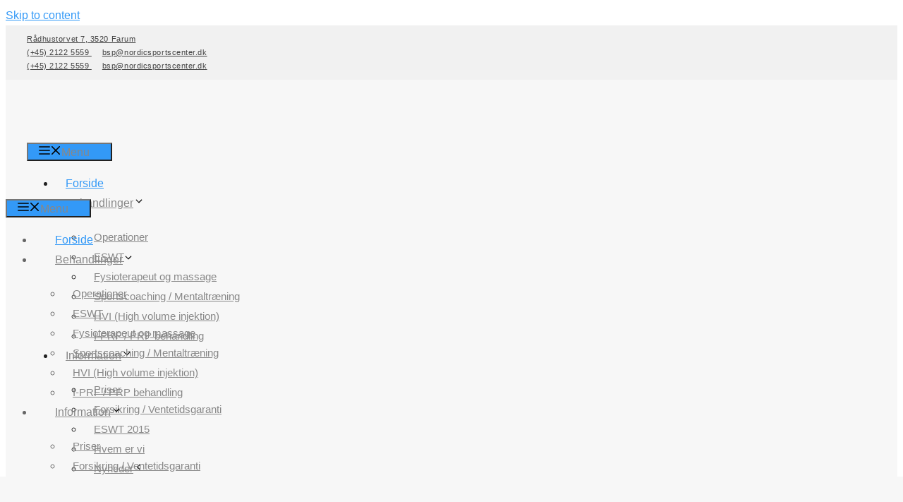

--- FILE ---
content_type: text/html; charset=UTF-8
request_url: https://nordicsportscenter.dk/
body_size: 38907
content:
<!DOCTYPE html>
<html lang="en-US">
<head>
<meta charset="UTF-8">
<script>if(navigator.userAgent.match(/MSIE|Internet Explorer/i)||navigator.userAgent.match(/Trident\/7\..*?rv:11/i)){var href=document.location.href;if(!href.match(/[?&]nowprocket/)){if(href.indexOf("?")==-1){if(href.indexOf("#")==-1){document.location.href=href+"?nowprocket=1"}else{document.location.href=href.replace("#","?nowprocket=1#")}}else{if(href.indexOf("#")==-1){document.location.href=href+"&nowprocket=1"}else{document.location.href=href.replace("#","&nowprocket=1#")}}}}</script><script>(()=>{class RocketLazyLoadScripts{constructor(){this.v="2.0.4",this.userEvents=["keydown","keyup","mousedown","mouseup","mousemove","mouseover","mouseout","touchmove","touchstart","touchend","touchcancel","wheel","click","dblclick","input"],this.attributeEvents=["onblur","onclick","oncontextmenu","ondblclick","onfocus","onmousedown","onmouseenter","onmouseleave","onmousemove","onmouseout","onmouseover","onmouseup","onmousewheel","onscroll","onsubmit"]}async t(){this.i(),this.o(),/iP(ad|hone)/.test(navigator.userAgent)&&this.h(),this.u(),this.l(this),this.m(),this.k(this),this.p(this),this._(),await Promise.all([this.R(),this.L()]),this.lastBreath=Date.now(),this.S(this),this.P(),this.D(),this.O(),this.M(),await this.C(this.delayedScripts.normal),await this.C(this.delayedScripts.defer),await this.C(this.delayedScripts.async),await this.T(),await this.F(),await this.j(),await this.A(),window.dispatchEvent(new Event("rocket-allScriptsLoaded")),this.everythingLoaded=!0,this.lastTouchEnd&&await new Promise(t=>setTimeout(t,500-Date.now()+this.lastTouchEnd)),this.I(),this.H(),this.U(),this.W()}i(){this.CSPIssue=sessionStorage.getItem("rocketCSPIssue"),document.addEventListener("securitypolicyviolation",t=>{this.CSPIssue||"script-src-elem"!==t.violatedDirective||"data"!==t.blockedURI||(this.CSPIssue=!0,sessionStorage.setItem("rocketCSPIssue",!0))},{isRocket:!0})}o(){window.addEventListener("pageshow",t=>{this.persisted=t.persisted,this.realWindowLoadedFired=!0},{isRocket:!0}),window.addEventListener("pagehide",()=>{this.onFirstUserAction=null},{isRocket:!0})}h(){let t;function e(e){t=e}window.addEventListener("touchstart",e,{isRocket:!0}),window.addEventListener("touchend",function i(o){o.changedTouches[0]&&t.changedTouches[0]&&Math.abs(o.changedTouches[0].pageX-t.changedTouches[0].pageX)<10&&Math.abs(o.changedTouches[0].pageY-t.changedTouches[0].pageY)<10&&o.timeStamp-t.timeStamp<200&&(window.removeEventListener("touchstart",e,{isRocket:!0}),window.removeEventListener("touchend",i,{isRocket:!0}),"INPUT"===o.target.tagName&&"text"===o.target.type||(o.target.dispatchEvent(new TouchEvent("touchend",{target:o.target,bubbles:!0})),o.target.dispatchEvent(new MouseEvent("mouseover",{target:o.target,bubbles:!0})),o.target.dispatchEvent(new PointerEvent("click",{target:o.target,bubbles:!0,cancelable:!0,detail:1,clientX:o.changedTouches[0].clientX,clientY:o.changedTouches[0].clientY})),event.preventDefault()))},{isRocket:!0})}q(t){this.userActionTriggered||("mousemove"!==t.type||this.firstMousemoveIgnored?"keyup"===t.type||"mouseover"===t.type||"mouseout"===t.type||(this.userActionTriggered=!0,this.onFirstUserAction&&this.onFirstUserAction()):this.firstMousemoveIgnored=!0),"click"===t.type&&t.preventDefault(),t.stopPropagation(),t.stopImmediatePropagation(),"touchstart"===this.lastEvent&&"touchend"===t.type&&(this.lastTouchEnd=Date.now()),"click"===t.type&&(this.lastTouchEnd=0),this.lastEvent=t.type,t.composedPath&&t.composedPath()[0].getRootNode()instanceof ShadowRoot&&(t.rocketTarget=t.composedPath()[0]),this.savedUserEvents.push(t)}u(){this.savedUserEvents=[],this.userEventHandler=this.q.bind(this),this.userEvents.forEach(t=>window.addEventListener(t,this.userEventHandler,{passive:!1,isRocket:!0})),document.addEventListener("visibilitychange",this.userEventHandler,{isRocket:!0})}U(){this.userEvents.forEach(t=>window.removeEventListener(t,this.userEventHandler,{passive:!1,isRocket:!0})),document.removeEventListener("visibilitychange",this.userEventHandler,{isRocket:!0}),this.savedUserEvents.forEach(t=>{(t.rocketTarget||t.target).dispatchEvent(new window[t.constructor.name](t.type,t))})}m(){const t="return false",e=Array.from(this.attributeEvents,t=>"data-rocket-"+t),i="["+this.attributeEvents.join("],[")+"]",o="[data-rocket-"+this.attributeEvents.join("],[data-rocket-")+"]",s=(e,i,o)=>{o&&o!==t&&(e.setAttribute("data-rocket-"+i,o),e["rocket"+i]=new Function("event",o),e.setAttribute(i,t))};new MutationObserver(t=>{for(const n of t)"attributes"===n.type&&(n.attributeName.startsWith("data-rocket-")||this.everythingLoaded?n.attributeName.startsWith("data-rocket-")&&this.everythingLoaded&&this.N(n.target,n.attributeName.substring(12)):s(n.target,n.attributeName,n.target.getAttribute(n.attributeName))),"childList"===n.type&&n.addedNodes.forEach(t=>{if(t.nodeType===Node.ELEMENT_NODE)if(this.everythingLoaded)for(const i of[t,...t.querySelectorAll(o)])for(const t of i.getAttributeNames())e.includes(t)&&this.N(i,t.substring(12));else for(const e of[t,...t.querySelectorAll(i)])for(const t of e.getAttributeNames())this.attributeEvents.includes(t)&&s(e,t,e.getAttribute(t))})}).observe(document,{subtree:!0,childList:!0,attributeFilter:[...this.attributeEvents,...e]})}I(){this.attributeEvents.forEach(t=>{document.querySelectorAll("[data-rocket-"+t+"]").forEach(e=>{this.N(e,t)})})}N(t,e){const i=t.getAttribute("data-rocket-"+e);i&&(t.setAttribute(e,i),t.removeAttribute("data-rocket-"+e))}k(t){Object.defineProperty(HTMLElement.prototype,"onclick",{get(){return this.rocketonclick||null},set(e){this.rocketonclick=e,this.setAttribute(t.everythingLoaded?"onclick":"data-rocket-onclick","this.rocketonclick(event)")}})}S(t){function e(e,i){let o=e[i];e[i]=null,Object.defineProperty(e,i,{get:()=>o,set(s){t.everythingLoaded?o=s:e["rocket"+i]=o=s}})}e(document,"onreadystatechange"),e(window,"onload"),e(window,"onpageshow");try{Object.defineProperty(document,"readyState",{get:()=>t.rocketReadyState,set(e){t.rocketReadyState=e},configurable:!0}),document.readyState="loading"}catch(t){console.log("WPRocket DJE readyState conflict, bypassing")}}l(t){this.originalAddEventListener=EventTarget.prototype.addEventListener,this.originalRemoveEventListener=EventTarget.prototype.removeEventListener,this.savedEventListeners=[],EventTarget.prototype.addEventListener=function(e,i,o){o&&o.isRocket||!t.B(e,this)&&!t.userEvents.includes(e)||t.B(e,this)&&!t.userActionTriggered||e.startsWith("rocket-")||t.everythingLoaded?t.originalAddEventListener.call(this,e,i,o):(t.savedEventListeners.push({target:this,remove:!1,type:e,func:i,options:o}),"mouseenter"!==e&&"mouseleave"!==e||t.originalAddEventListener.call(this,e,t.savedUserEvents.push,o))},EventTarget.prototype.removeEventListener=function(e,i,o){o&&o.isRocket||!t.B(e,this)&&!t.userEvents.includes(e)||t.B(e,this)&&!t.userActionTriggered||e.startsWith("rocket-")||t.everythingLoaded?t.originalRemoveEventListener.call(this,e,i,o):t.savedEventListeners.push({target:this,remove:!0,type:e,func:i,options:o})}}J(t,e){this.savedEventListeners=this.savedEventListeners.filter(i=>{let o=i.type,s=i.target||window;return e!==o||t!==s||(this.B(o,s)&&(i.type="rocket-"+o),this.$(i),!1)})}H(){EventTarget.prototype.addEventListener=this.originalAddEventListener,EventTarget.prototype.removeEventListener=this.originalRemoveEventListener,this.savedEventListeners.forEach(t=>this.$(t))}$(t){t.remove?this.originalRemoveEventListener.call(t.target,t.type,t.func,t.options):this.originalAddEventListener.call(t.target,t.type,t.func,t.options)}p(t){let e;function i(e){return t.everythingLoaded?e:e.split(" ").map(t=>"load"===t||t.startsWith("load.")?"rocket-jquery-load":t).join(" ")}function o(o){function s(e){const s=o.fn[e];o.fn[e]=o.fn.init.prototype[e]=function(){return this[0]===window&&t.userActionTriggered&&("string"==typeof arguments[0]||arguments[0]instanceof String?arguments[0]=i(arguments[0]):"object"==typeof arguments[0]&&Object.keys(arguments[0]).forEach(t=>{const e=arguments[0][t];delete arguments[0][t],arguments[0][i(t)]=e})),s.apply(this,arguments),this}}if(o&&o.fn&&!t.allJQueries.includes(o)){const e={DOMContentLoaded:[],"rocket-DOMContentLoaded":[]};for(const t in e)document.addEventListener(t,()=>{e[t].forEach(t=>t())},{isRocket:!0});o.fn.ready=o.fn.init.prototype.ready=function(i){function s(){parseInt(o.fn.jquery)>2?setTimeout(()=>i.bind(document)(o)):i.bind(document)(o)}return"function"==typeof i&&(t.realDomReadyFired?!t.userActionTriggered||t.fauxDomReadyFired?s():e["rocket-DOMContentLoaded"].push(s):e.DOMContentLoaded.push(s)),o([])},s("on"),s("one"),s("off"),t.allJQueries.push(o)}e=o}t.allJQueries=[],o(window.jQuery),Object.defineProperty(window,"jQuery",{get:()=>e,set(t){o(t)}})}P(){const t=new Map;document.write=document.writeln=function(e){const i=document.currentScript,o=document.createRange(),s=i.parentElement;let n=t.get(i);void 0===n&&(n=i.nextSibling,t.set(i,n));const c=document.createDocumentFragment();o.setStart(c,0),c.appendChild(o.createContextualFragment(e)),s.insertBefore(c,n)}}async R(){return new Promise(t=>{this.userActionTriggered?t():this.onFirstUserAction=t})}async L(){return new Promise(t=>{document.addEventListener("DOMContentLoaded",()=>{this.realDomReadyFired=!0,t()},{isRocket:!0})})}async j(){return this.realWindowLoadedFired?Promise.resolve():new Promise(t=>{window.addEventListener("load",t,{isRocket:!0})})}M(){this.pendingScripts=[];this.scriptsMutationObserver=new MutationObserver(t=>{for(const e of t)e.addedNodes.forEach(t=>{"SCRIPT"!==t.tagName||t.noModule||t.isWPRocket||this.pendingScripts.push({script:t,promise:new Promise(e=>{const i=()=>{const i=this.pendingScripts.findIndex(e=>e.script===t);i>=0&&this.pendingScripts.splice(i,1),e()};t.addEventListener("load",i,{isRocket:!0}),t.addEventListener("error",i,{isRocket:!0}),setTimeout(i,1e3)})})})}),this.scriptsMutationObserver.observe(document,{childList:!0,subtree:!0})}async F(){await this.X(),this.pendingScripts.length?(await this.pendingScripts[0].promise,await this.F()):this.scriptsMutationObserver.disconnect()}D(){this.delayedScripts={normal:[],async:[],defer:[]},document.querySelectorAll("script[type$=rocketlazyloadscript]").forEach(t=>{t.hasAttribute("data-rocket-src")?t.hasAttribute("async")&&!1!==t.async?this.delayedScripts.async.push(t):t.hasAttribute("defer")&&!1!==t.defer||"module"===t.getAttribute("data-rocket-type")?this.delayedScripts.defer.push(t):this.delayedScripts.normal.push(t):this.delayedScripts.normal.push(t)})}async _(){await this.L();let t=[];document.querySelectorAll("script[type$=rocketlazyloadscript][data-rocket-src]").forEach(e=>{let i=e.getAttribute("data-rocket-src");if(i&&!i.startsWith("data:")){i.startsWith("//")&&(i=location.protocol+i);try{const o=new URL(i).origin;o!==location.origin&&t.push({src:o,crossOrigin:e.crossOrigin||"module"===e.getAttribute("data-rocket-type")})}catch(t){}}}),t=[...new Map(t.map(t=>[JSON.stringify(t),t])).values()],this.Y(t,"preconnect")}async G(t){if(await this.K(),!0!==t.noModule||!("noModule"in HTMLScriptElement.prototype))return new Promise(e=>{let i;function o(){(i||t).setAttribute("data-rocket-status","executed"),e()}try{if(navigator.userAgent.includes("Firefox/")||""===navigator.vendor||this.CSPIssue)i=document.createElement("script"),[...t.attributes].forEach(t=>{let e=t.nodeName;"type"!==e&&("data-rocket-type"===e&&(e="type"),"data-rocket-src"===e&&(e="src"),i.setAttribute(e,t.nodeValue))}),t.text&&(i.text=t.text),t.nonce&&(i.nonce=t.nonce),i.hasAttribute("src")?(i.addEventListener("load",o,{isRocket:!0}),i.addEventListener("error",()=>{i.setAttribute("data-rocket-status","failed-network"),e()},{isRocket:!0}),setTimeout(()=>{i.isConnected||e()},1)):(i.text=t.text,o()),i.isWPRocket=!0,t.parentNode.replaceChild(i,t);else{const i=t.getAttribute("data-rocket-type"),s=t.getAttribute("data-rocket-src");i?(t.type=i,t.removeAttribute("data-rocket-type")):t.removeAttribute("type"),t.addEventListener("load",o,{isRocket:!0}),t.addEventListener("error",i=>{this.CSPIssue&&i.target.src.startsWith("data:")?(console.log("WPRocket: CSP fallback activated"),t.removeAttribute("src"),this.G(t).then(e)):(t.setAttribute("data-rocket-status","failed-network"),e())},{isRocket:!0}),s?(t.fetchPriority="high",t.removeAttribute("data-rocket-src"),t.src=s):t.src="data:text/javascript;base64,"+window.btoa(unescape(encodeURIComponent(t.text)))}}catch(i){t.setAttribute("data-rocket-status","failed-transform"),e()}});t.setAttribute("data-rocket-status","skipped")}async C(t){const e=t.shift();return e?(e.isConnected&&await this.G(e),this.C(t)):Promise.resolve()}O(){this.Y([...this.delayedScripts.normal,...this.delayedScripts.defer,...this.delayedScripts.async],"preload")}Y(t,e){this.trash=this.trash||[];let i=!0;var o=document.createDocumentFragment();t.forEach(t=>{const s=t.getAttribute&&t.getAttribute("data-rocket-src")||t.src;if(s&&!s.startsWith("data:")){const n=document.createElement("link");n.href=s,n.rel=e,"preconnect"!==e&&(n.as="script",n.fetchPriority=i?"high":"low"),t.getAttribute&&"module"===t.getAttribute("data-rocket-type")&&(n.crossOrigin=!0),t.crossOrigin&&(n.crossOrigin=t.crossOrigin),t.integrity&&(n.integrity=t.integrity),t.nonce&&(n.nonce=t.nonce),o.appendChild(n),this.trash.push(n),i=!1}}),document.head.appendChild(o)}W(){this.trash.forEach(t=>t.remove())}async T(){try{document.readyState="interactive"}catch(t){}this.fauxDomReadyFired=!0;try{await this.K(),this.J(document,"readystatechange"),document.dispatchEvent(new Event("rocket-readystatechange")),await this.K(),document.rocketonreadystatechange&&document.rocketonreadystatechange(),await this.K(),this.J(document,"DOMContentLoaded"),document.dispatchEvent(new Event("rocket-DOMContentLoaded")),await this.K(),this.J(window,"DOMContentLoaded"),window.dispatchEvent(new Event("rocket-DOMContentLoaded"))}catch(t){console.error(t)}}async A(){try{document.readyState="complete"}catch(t){}try{await this.K(),this.J(document,"readystatechange"),document.dispatchEvent(new Event("rocket-readystatechange")),await this.K(),document.rocketonreadystatechange&&document.rocketonreadystatechange(),await this.K(),this.J(window,"load"),window.dispatchEvent(new Event("rocket-load")),await this.K(),window.rocketonload&&window.rocketonload(),await this.K(),this.allJQueries.forEach(t=>t(window).trigger("rocket-jquery-load")),await this.K(),this.J(window,"pageshow");const t=new Event("rocket-pageshow");t.persisted=this.persisted,window.dispatchEvent(t),await this.K(),window.rocketonpageshow&&window.rocketonpageshow({persisted:this.persisted})}catch(t){console.error(t)}}async K(){Date.now()-this.lastBreath>45&&(await this.X(),this.lastBreath=Date.now())}async X(){return document.hidden?new Promise(t=>setTimeout(t)):new Promise(t=>requestAnimationFrame(t))}B(t,e){return e===document&&"readystatechange"===t||(e===document&&"DOMContentLoaded"===t||(e===window&&"DOMContentLoaded"===t||(e===window&&"load"===t||e===window&&"pageshow"===t)))}static run(){(new RocketLazyLoadScripts).t()}}RocketLazyLoadScripts.run()})();</script>
	
				<script type="rocketlazyloadscript" data-rocket-type="text/javascript" class="_iub_cs_skip">
				var _iub = _iub || {};
				_iub.csConfiguration = _iub.csConfiguration || {};
				_iub.csConfiguration.siteId = "3526657";
				_iub.csConfiguration.cookiePolicyId = "57198345";
			</script>
			<script type="rocketlazyloadscript" data-minify="1" class="_iub_cs_skip" data-rocket-src="https://nordicsportscenter.dk/wp-content/cache/min/1/autoblocking/3526657.js?ver=1761755527" data-rocket-defer defer></script>
			<meta name="robots" content="index, follow, max-image-preview:large, max-snippet:-1, max-video-preview:-1">
<meta name="viewport" content="width=device-width, initial-scale=1">
	<!-- This site is optimized with the Yoast SEO plugin v24.5 - https://yoast.com/wordpress/plugins/seo/ -->
	<title>Idr&aelig;tsklinik n&aelig;r Farum - Idr&aelig;tsskader og kn&aelig;operationer &middot; Nordicsportscenter</title>
<link data-rocket-prefetch href="https://kit.fontawesome.com" rel="dns-prefetch">
<link rel="preload" data-rocket-preload as="image" href="https://nordicsportscenter.dk/wp-content/uploads/2020/11/iStock-1056215682-min-scaled.jpg" fetchpriority="high">
	<link rel="canonical" href="https://nordicsportscenter.dk/">
	<meta property="og:locale" content="en_US">
	<meta property="og:type" content="website">
	<meta property="og:title" content="Idr&aelig;tsklinik n&aelig;r Farum - Idr&aelig;tsskader og kn&aelig;operationer &middot; Nordicsportscenter">
	<meta property="og:url" content="https://nordicsportscenter.dk/">
	<meta property="og:site_name" content="Nordicsportscenter">
	<meta property="article:modified_time" content="2025-08-15T10:55:14+00:00">
	<meta name="twitter:card" content="summary_large_image">
	<script type="application/ld+json" class="yoast-schema-graph">{"@context":"https://schema.org","@graph":[{"@type":"WebPage","@id":"https://nordicsportscenter.dk/","url":"https://nordicsportscenter.dk/","name":"Idr&#230;tsklinik n&#230;r Farum - Idr&#230;tsskader og kn&#230;operationer &#183; Nordicsportscenter","isPartOf":{"@id":"https://nordicsportscenter.dk/#website"},"about":{"@id":"https://nordicsportscenter.dk/#organization"},"datePublished":"2020-02-12T07:51:30+00:00","dateModified":"2025-08-15T10:55:14+00:00","breadcrumb":{"@id":"https://nordicsportscenter.dk/#breadcrumb"},"inLanguage":"en-US","potentialAction":[{"@type":"ReadAction","target":["https://nordicsportscenter.dk/"]}]},{"@type":"BreadcrumbList","@id":"https://nordicsportscenter.dk/#breadcrumb","itemListElement":[{"@type":"ListItem","position":1,"name":"Hjem"}]},{"@type":"WebSite","@id":"https://nordicsportscenter.dk/#website","url":"https://nordicsportscenter.dk/","name":"Nordicsportscenter","description":"Idr&#230;tsklinik n&#230;r Farum - Idr&#230;tsskader og kn&#230;operationer","publisher":{"@id":"https://nordicsportscenter.dk/#organization"},"potentialAction":[{"@type":"SearchAction","target":{"@type":"EntryPoint","urlTemplate":"https://nordicsportscenter.dk/?s={search_term_string}"},"query-input":{"@type":"PropertyValueSpecification","valueRequired":true,"valueName":"search_term_string"}}],"inLanguage":"en-US"},{"@type":"Organization","@id":"https://nordicsportscenter.dk/#organization","name":"Nordicsportscenter","url":"https://nordicsportscenter.dk/","logo":{"@type":"ImageObject","inLanguage":"en-US","@id":"https://nordicsportscenter.dk/#/schema/logo/image/","url":"https://nordicsportscenter.dk/wp-content/uploads/2021/02/logo_23.png","contentUrl":"https://nordicsportscenter.dk/wp-content/uploads/2021/02/logo_23.png","width":333,"height":70,"caption":"Nordicsportscenter"},"image":{"@id":"https://nordicsportscenter.dk/#/schema/logo/image/"}}]}</script>
	<!-- / Yoast SEO plugin. -->


<link rel="dns-prefetch" href="//cdn.iubenda.com">

<link rel="alternate" type="application/rss+xml" title="Nordicsportscenter &raquo; Feed" href="https://nordicsportscenter.dk/feed/">
<style id="wp-emoji-styles-inline-css">

	img.wp-smiley, img.emoji {
		display: inline !important;
		border: none !important;
		box-shadow: none !important;
		height: 1em !important;
		width: 1em !important;
		margin: 0 0.07em !important;
		vertical-align: -0.1em !important;
		background: none !important;
		padding: 0 !important;
	}
</style>
<link rel="stylesheet" id="wp-block-library-css" href="https://nordicsportscenter.dk/wp-includes/css/dist/block-library/style.min.css" media="all">
<style id="safe-svg-svg-icon-style-inline-css">
.safe-svg-cover{text-align:center}.safe-svg-cover .safe-svg-inside{display:inline-block;max-width:100%}.safe-svg-cover svg{height:100%;max-height:100%;max-width:100%;width:100%}

</style>
<style id="classic-theme-styles-inline-css">
/*! This file is auto-generated */
.wp-block-button__link{color:#fff;background-color:#32373c;border-radius:9999px;box-shadow:none;text-decoration:none;padding:calc(.667em + 2px) calc(1.333em + 2px);font-size:1.125em}.wp-block-file__button{background:#32373c;color:#fff;text-decoration:none}
</style>
<style id="global-styles-inline-css">
body{--wp--preset--color--black: #000000;--wp--preset--color--cyan-bluish-gray: #abb8c3;--wp--preset--color--white: #ffffff;--wp--preset--color--pale-pink: #f78da7;--wp--preset--color--vivid-red: #cf2e2e;--wp--preset--color--luminous-vivid-orange: #ff6900;--wp--preset--color--luminous-vivid-amber: #fcb900;--wp--preset--color--light-green-cyan: #7bdcb5;--wp--preset--color--vivid-green-cyan: #00d084;--wp--preset--color--pale-cyan-blue: #8ed1fc;--wp--preset--color--vivid-cyan-blue: #0693e3;--wp--preset--color--vivid-purple: #9b51e0;--wp--preset--color--contrast: var(--contrast);--wp--preset--color--contrast-2: var(--contrast-2);--wp--preset--color--contrast-3: var(--contrast-3);--wp--preset--color--base: var(--base);--wp--preset--color--base-2: var(--base-2);--wp--preset--color--base-3: var(--base-3);--wp--preset--color--accent: var(--accent);--wp--preset--gradient--vivid-cyan-blue-to-vivid-purple: linear-gradient(135deg,rgba(6,147,227,1) 0%,rgb(155,81,224) 100%);--wp--preset--gradient--light-green-cyan-to-vivid-green-cyan: linear-gradient(135deg,rgb(122,220,180) 0%,rgb(0,208,130) 100%);--wp--preset--gradient--luminous-vivid-amber-to-luminous-vivid-orange: linear-gradient(135deg,rgba(252,185,0,1) 0%,rgba(255,105,0,1) 100%);--wp--preset--gradient--luminous-vivid-orange-to-vivid-red: linear-gradient(135deg,rgba(255,105,0,1) 0%,rgb(207,46,46) 100%);--wp--preset--gradient--very-light-gray-to-cyan-bluish-gray: linear-gradient(135deg,rgb(238,238,238) 0%,rgb(169,184,195) 100%);--wp--preset--gradient--cool-to-warm-spectrum: linear-gradient(135deg,rgb(74,234,220) 0%,rgb(151,120,209) 20%,rgb(207,42,186) 40%,rgb(238,44,130) 60%,rgb(251,105,98) 80%,rgb(254,248,76) 100%);--wp--preset--gradient--blush-light-purple: linear-gradient(135deg,rgb(255,206,236) 0%,rgb(152,150,240) 100%);--wp--preset--gradient--blush-bordeaux: linear-gradient(135deg,rgb(254,205,165) 0%,rgb(254,45,45) 50%,rgb(107,0,62) 100%);--wp--preset--gradient--luminous-dusk: linear-gradient(135deg,rgb(255,203,112) 0%,rgb(199,81,192) 50%,rgb(65,88,208) 100%);--wp--preset--gradient--pale-ocean: linear-gradient(135deg,rgb(255,245,203) 0%,rgb(182,227,212) 50%,rgb(51,167,181) 100%);--wp--preset--gradient--electric-grass: linear-gradient(135deg,rgb(202,248,128) 0%,rgb(113,206,126) 100%);--wp--preset--gradient--midnight: linear-gradient(135deg,rgb(2,3,129) 0%,rgb(40,116,252) 100%);--wp--preset--font-size--small: 13px;--wp--preset--font-size--medium: 20px;--wp--preset--font-size--large: 36px;--wp--preset--font-size--x-large: 42px;--wp--preset--spacing--20: 0.44rem;--wp--preset--spacing--30: 0.67rem;--wp--preset--spacing--40: 1rem;--wp--preset--spacing--50: 1.5rem;--wp--preset--spacing--60: 2.25rem;--wp--preset--spacing--70: 3.38rem;--wp--preset--spacing--80: 5.06rem;--wp--preset--shadow--natural: 6px 6px 9px rgba(0, 0, 0, 0.2);--wp--preset--shadow--deep: 12px 12px 50px rgba(0, 0, 0, 0.4);--wp--preset--shadow--sharp: 6px 6px 0px rgba(0, 0, 0, 0.2);--wp--preset--shadow--outlined: 6px 6px 0px -3px rgba(255, 255, 255, 1), 6px 6px rgba(0, 0, 0, 1);--wp--preset--shadow--crisp: 6px 6px 0px rgba(0, 0, 0, 1);}:where(.is-layout-flex){gap: 0.5em;}:where(.is-layout-grid){gap: 0.5em;}body .is-layout-flex{display: flex;}body .is-layout-flex{flex-wrap: wrap;align-items: center;}body .is-layout-flex > *{margin: 0;}body .is-layout-grid{display: grid;}body .is-layout-grid > *{margin: 0;}:where(.wp-block-columns.is-layout-flex){gap: 2em;}:where(.wp-block-columns.is-layout-grid){gap: 2em;}:where(.wp-block-post-template.is-layout-flex){gap: 1.25em;}:where(.wp-block-post-template.is-layout-grid){gap: 1.25em;}.has-black-color{color: var(--wp--preset--color--black) !important;}.has-cyan-bluish-gray-color{color: var(--wp--preset--color--cyan-bluish-gray) !important;}.has-white-color{color: var(--wp--preset--color--white) !important;}.has-pale-pink-color{color: var(--wp--preset--color--pale-pink) !important;}.has-vivid-red-color{color: var(--wp--preset--color--vivid-red) !important;}.has-luminous-vivid-orange-color{color: var(--wp--preset--color--luminous-vivid-orange) !important;}.has-luminous-vivid-amber-color{color: var(--wp--preset--color--luminous-vivid-amber) !important;}.has-light-green-cyan-color{color: var(--wp--preset--color--light-green-cyan) !important;}.has-vivid-green-cyan-color{color: var(--wp--preset--color--vivid-green-cyan) !important;}.has-pale-cyan-blue-color{color: var(--wp--preset--color--pale-cyan-blue) !important;}.has-vivid-cyan-blue-color{color: var(--wp--preset--color--vivid-cyan-blue) !important;}.has-vivid-purple-color{color: var(--wp--preset--color--vivid-purple) !important;}.has-black-background-color{background-color: var(--wp--preset--color--black) !important;}.has-cyan-bluish-gray-background-color{background-color: var(--wp--preset--color--cyan-bluish-gray) !important;}.has-white-background-color{background-color: var(--wp--preset--color--white) !important;}.has-pale-pink-background-color{background-color: var(--wp--preset--color--pale-pink) !important;}.has-vivid-red-background-color{background-color: var(--wp--preset--color--vivid-red) !important;}.has-luminous-vivid-orange-background-color{background-color: var(--wp--preset--color--luminous-vivid-orange) !important;}.has-luminous-vivid-amber-background-color{background-color: var(--wp--preset--color--luminous-vivid-amber) !important;}.has-light-green-cyan-background-color{background-color: var(--wp--preset--color--light-green-cyan) !important;}.has-vivid-green-cyan-background-color{background-color: var(--wp--preset--color--vivid-green-cyan) !important;}.has-pale-cyan-blue-background-color{background-color: var(--wp--preset--color--pale-cyan-blue) !important;}.has-vivid-cyan-blue-background-color{background-color: var(--wp--preset--color--vivid-cyan-blue) !important;}.has-vivid-purple-background-color{background-color: var(--wp--preset--color--vivid-purple) !important;}.has-black-border-color{border-color: var(--wp--preset--color--black) !important;}.has-cyan-bluish-gray-border-color{border-color: var(--wp--preset--color--cyan-bluish-gray) !important;}.has-white-border-color{border-color: var(--wp--preset--color--white) !important;}.has-pale-pink-border-color{border-color: var(--wp--preset--color--pale-pink) !important;}.has-vivid-red-border-color{border-color: var(--wp--preset--color--vivid-red) !important;}.has-luminous-vivid-orange-border-color{border-color: var(--wp--preset--color--luminous-vivid-orange) !important;}.has-luminous-vivid-amber-border-color{border-color: var(--wp--preset--color--luminous-vivid-amber) !important;}.has-light-green-cyan-border-color{border-color: var(--wp--preset--color--light-green-cyan) !important;}.has-vivid-green-cyan-border-color{border-color: var(--wp--preset--color--vivid-green-cyan) !important;}.has-pale-cyan-blue-border-color{border-color: var(--wp--preset--color--pale-cyan-blue) !important;}.has-vivid-cyan-blue-border-color{border-color: var(--wp--preset--color--vivid-cyan-blue) !important;}.has-vivid-purple-border-color{border-color: var(--wp--preset--color--vivid-purple) !important;}.has-vivid-cyan-blue-to-vivid-purple-gradient-background{background: var(--wp--preset--gradient--vivid-cyan-blue-to-vivid-purple) !important;}.has-light-green-cyan-to-vivid-green-cyan-gradient-background{background: var(--wp--preset--gradient--light-green-cyan-to-vivid-green-cyan) !important;}.has-luminous-vivid-amber-to-luminous-vivid-orange-gradient-background{background: var(--wp--preset--gradient--luminous-vivid-amber-to-luminous-vivid-orange) !important;}.has-luminous-vivid-orange-to-vivid-red-gradient-background{background: var(--wp--preset--gradient--luminous-vivid-orange-to-vivid-red) !important;}.has-very-light-gray-to-cyan-bluish-gray-gradient-background{background: var(--wp--preset--gradient--very-light-gray-to-cyan-bluish-gray) !important;}.has-cool-to-warm-spectrum-gradient-background{background: var(--wp--preset--gradient--cool-to-warm-spectrum) !important;}.has-blush-light-purple-gradient-background{background: var(--wp--preset--gradient--blush-light-purple) !important;}.has-blush-bordeaux-gradient-background{background: var(--wp--preset--gradient--blush-bordeaux) !important;}.has-luminous-dusk-gradient-background{background: var(--wp--preset--gradient--luminous-dusk) !important;}.has-pale-ocean-gradient-background{background: var(--wp--preset--gradient--pale-ocean) !important;}.has-electric-grass-gradient-background{background: var(--wp--preset--gradient--electric-grass) !important;}.has-midnight-gradient-background{background: var(--wp--preset--gradient--midnight) !important;}.has-small-font-size{font-size: var(--wp--preset--font-size--small) !important;}.has-medium-font-size{font-size: var(--wp--preset--font-size--medium) !important;}.has-large-font-size{font-size: var(--wp--preset--font-size--large) !important;}.has-x-large-font-size{font-size: var(--wp--preset--font-size--x-large) !important;}
.wp-block-navigation a:where(:not(.wp-element-button)){color: inherit;}
:where(.wp-block-post-template.is-layout-flex){gap: 1.25em;}:where(.wp-block-post-template.is-layout-grid){gap: 1.25em;}
:where(.wp-block-columns.is-layout-flex){gap: 2em;}:where(.wp-block-columns.is-layout-grid){gap: 2em;}
.wp-block-pullquote{font-size: 1.5em;line-height: 1.6;}
</style>
<link rel="stylesheet" id="generate-style-css" href="https://nordicsportscenter.dk/wp-content/themes/generatepress/assets/css/all.min.css" media="all">
<style id="generate-style-inline-css">
body{background-color:#ffffff;color:#666666;}a{color:#3399f7;}a:hover, a:focus, a:active{color:#3399f7;}body .grid-container{max-width:1230px;}.wp-block-group__inner-container{max-width:1230px;margin-left:auto;margin-right:auto;}.site-header .header-image{width:285px;}:root{--contrast:#222222;--contrast-2:#575760;--contrast-3:#b2b2be;--base:#f0f0f0;--base-2:#f7f8f9;--base-3:#ffffff;--accent:#1e73be;}:root .has-contrast-color{color:var(--contrast);}:root .has-contrast-background-color{background-color:var(--contrast);}:root .has-contrast-2-color{color:var(--contrast-2);}:root .has-contrast-2-background-color{background-color:var(--contrast-2);}:root .has-contrast-3-color{color:var(--contrast-3);}:root .has-contrast-3-background-color{background-color:var(--contrast-3);}:root .has-base-color{color:var(--base);}:root .has-base-background-color{background-color:var(--base);}:root .has-base-2-color{color:var(--base-2);}:root .has-base-2-background-color{background-color:var(--base-2);}:root .has-base-3-color{color:var(--base-3);}:root .has-base-3-background-color{background-color:var(--base-3);}:root .has-accent-color{color:var(--accent);}:root .has-accent-background-color{background-color:var(--accent);}body, button, input, select, textarea{font-family:Helvetica;font-weight:300;font-size:16px;}body{line-height:1.8;}p{margin-bottom:1em;}.entry-content > [class*="wp-block-"]:not(:last-child):not(.wp-block-heading){margin-bottom:1em;}.top-bar{font-weight:400;font-size:11px;}.main-title{font-size:34px;}.site-description{font-size:14px;}.main-navigation a, .menu-toggle{font-weight:400;font-size:16px;}.main-navigation .main-nav ul ul li a{font-size:15px;}.widget-title{font-weight:700;font-size:24px;margin-bottom:10px;}.sidebar .widget, .footer-widgets .widget{font-size:14px;}h1{font-weight:700;font-size:30px;margin-bottom:15px;}h2{font-weight:300;font-size:24px;margin-bottom:10px;}h3{font-weight:800;font-size:22px;line-height:1.4em;margin-bottom:10px;}h4{font-weight:300;font-size:22px;line-height:1.4em;}h5{font-weight:700;line-height:1.4em;}h6{font-weight:200;text-transform:uppercase;font-size:20px;line-height:1.4em;}.site-info{font-weight:400;font-size:12px;}@media (max-width:768px){.main-title{font-size:20px;}h1{font-size:26px;}h2{font-size:24px;}h3{font-size:22px;}}.top-bar{background-color:#f1f1f1;color:#444444;}.top-bar a{color:#444444;}.top-bar a:hover{color:#3399f7;}.site-header{background-color:#f7f7f7;color:#222222;}.site-header a{color:#222222;}.site-header a:hover{color:#666666;}.main-title a,.main-title a:hover{color:#222222;}.site-description{color:#222222;}.mobile-menu-control-wrapper .menu-toggle,.mobile-menu-control-wrapper .menu-toggle:hover,.mobile-menu-control-wrapper .menu-toggle:focus,.has-inline-mobile-toggle #site-navigation.toggled{background-color:rgba(0, 0, 0, 0.02);}.main-navigation,.main-navigation ul ul{background-color:#f7f7f7;}.main-navigation .main-nav ul li a, .main-navigation .menu-toggle, .main-navigation .menu-bar-items{color:#888888;}.main-navigation .main-nav ul li:not([class*="current-menu-"]):hover > a, .main-navigation .main-nav ul li:not([class*="current-menu-"]):focus > a, .main-navigation .main-nav ul li.sfHover:not([class*="current-menu-"]) > a, .main-navigation .menu-bar-item:hover > a, .main-navigation .menu-bar-item.sfHover > a{color:#3399f7;background-color:rgba(255,255,255,0);}button.menu-toggle:hover,button.menu-toggle:focus,.main-navigation .mobile-bar-items a,.main-navigation .mobile-bar-items a:hover,.main-navigation .mobile-bar-items a:focus{color:#888888;}.main-navigation .main-nav ul li[class*="current-menu-"] > a{color:#3399f7;background-color:rgba(255,255,255,0);}.navigation-search input[type="search"],.navigation-search input[type="search"]:active, .navigation-search input[type="search"]:focus, .main-navigation .main-nav ul li.search-item.active > a, .main-navigation .menu-bar-items .search-item.active > a{color:#444444;background-color:rgba(255,255,255,0.95);opacity:1;}.main-navigation ul ul{background-color:#f7f7f7;}.main-navigation .main-nav ul ul li a{color:#888888;}.main-navigation .main-nav ul ul li:not([class*="current-menu-"]):hover > a,.main-navigation .main-nav ul ul li:not([class*="current-menu-"]):focus > a, .main-navigation .main-nav ul ul li.sfHover:not([class*="current-menu-"]) > a{color:#3399f7;background-color:rgba(255,255,255,0);}.main-navigation .main-nav ul ul li[class*="current-menu-"] > a{color:#3399f7;background-color:rgba(255,255,255,0);}.separate-containers .inside-article, .separate-containers .comments-area, .separate-containers .page-header, .one-container .container, .separate-containers .paging-navigation, .inside-page-header{background-color:#ffffff;}.entry-title a{color:#222222;}.entry-title a:hover{color:#222222;}.entry-meta{color:#666666;}.entry-meta a{color:#666666;}.entry-meta a:hover{color:#222222;}h1{color:#333333;}h2{color:#3399f7;}h3{color:#333333;}h4{color:#3399f7;}h5{color:#3399f7;}.sidebar .widget{background-color:rgba(255,255,255,0);}.sidebar .widget .widget-title{color:#000000;}.footer-widgets{color:#ffffff;background-color:#3399f7;}.footer-widgets a{color:#ffffff;}.footer-widgets a:hover{color:#ffffff;}.footer-widgets .widget-title{color:#ffffff;}.site-info{color:#ffffff;background-color:#3192ed;}.site-info a{color:#ffffff;}.site-info a:hover{color:#ffffff;}.footer-bar .widget_nav_menu .current-menu-item a{color:#ffffff;}input[type="text"],input[type="email"],input[type="url"],input[type="password"],input[type="search"],input[type="tel"],input[type="number"],textarea,select{color:#666666;background-color:#fafafa;border-color:#cccccc;}input[type="text"]:focus,input[type="email"]:focus,input[type="url"]:focus,input[type="password"]:focus,input[type="search"]:focus,input[type="tel"]:focus,input[type="number"]:focus,textarea:focus,select:focus{color:#666666;background-color:#ffffff;border-color:#bfbfbf;}button,html input[type="button"],input[type="reset"],input[type="submit"],a.button,a.wp-block-button__link:not(.has-background){color:#ffffff;background-color:#3399f7;}button:hover,html input[type="button"]:hover,input[type="reset"]:hover,input[type="submit"]:hover,a.button:hover,button:focus,html input[type="button"]:focus,input[type="reset"]:focus,input[type="submit"]:focus,a.button:focus,a.wp-block-button__link:not(.has-background):active,a.wp-block-button__link:not(.has-background):focus,a.wp-block-button__link:not(.has-background):hover{color:#ffffff;background-color:#3399f7;}a.generate-back-to-top{background-color:rgba(255,255,255,0);color:#0a0a0a;}a.generate-back-to-top:hover,a.generate-back-to-top:focus{background-color:rgba(255,255,255,0);color:#888888;}:root{--gp-search-modal-bg-color:var(--base-3);--gp-search-modal-text-color:var(--contrast);--gp-search-modal-overlay-bg-color:rgba(0,0,0,0.2);}@media (max-width: 995px){.main-navigation .menu-bar-item:hover > a, .main-navigation .menu-bar-item.sfHover > a{background:none;color:#888888;}}.inside-top-bar{padding:10px 30px 10px 30px;}.inside-header{padding:20px 30px 20px 30px;}.separate-containers .inside-article, .separate-containers .comments-area, .separate-containers .page-header, .separate-containers .paging-navigation, .one-container .site-content, .inside-page-header{padding:0px 30px 0px 30px;}.site-main .wp-block-group__inner-container{padding:0px 30px 0px 30px;}.entry-content .alignwide, body:not(.no-sidebar) .entry-content .alignfull{margin-left:-30px;width:calc(100% + 60px);max-width:calc(100% + 60px);}.one-container.right-sidebar .site-main,.one-container.both-right .site-main{margin-right:30px;}.one-container.left-sidebar .site-main,.one-container.both-left .site-main{margin-left:30px;}.one-container.both-sidebars .site-main{margin:0px 30px 0px 30px;}.separate-containers .widget, .separate-containers .site-main > *, .separate-containers .page-header, .widget-area .main-navigation{margin-bottom:0px;}.separate-containers .site-main{margin:0px;}.both-right.separate-containers .inside-left-sidebar{margin-right:0px;}.both-right.separate-containers .inside-right-sidebar{margin-left:0px;}.both-left.separate-containers .inside-left-sidebar{margin-right:0px;}.both-left.separate-containers .inside-right-sidebar{margin-left:0px;}.separate-containers .page-header-image, .separate-containers .page-header-contained, .separate-containers .page-header-image-single, .separate-containers .page-header-content-single{margin-top:0px;}.separate-containers .inside-right-sidebar, .separate-containers .inside-left-sidebar{margin-top:0px;margin-bottom:0px;}.main-navigation .main-nav ul li a,.menu-toggle,.main-navigation .mobile-bar-items a{padding-left:15px;padding-right:15px;}.main-navigation .main-nav ul ul li a{padding:15px;}.main-navigation ul ul{width:250px;}.rtl .menu-item-has-children .dropdown-menu-toggle{padding-left:15px;}.menu-item-has-children .dropdown-menu-toggle{padding-right:15px;}.menu-item-has-children ul .dropdown-menu-toggle{padding-top:15px;padding-bottom:15px;margin-top:-15px;}.rtl .main-navigation .main-nav ul li.menu-item-has-children > a{padding-right:15px;}.widget-area .widget{padding:30px;}.footer-widgets{padding:60px 30px 60px 30px;}.site-info{padding:30px;}@media (max-width:768px){.separate-containers .inside-article, .separate-containers .comments-area, .separate-containers .page-header, .separate-containers .paging-navigation, .one-container .site-content, .inside-page-header{padding:0px 30px 0px 30px;}.site-main .wp-block-group__inner-container{padding:0px 30px 0px 30px;}.inside-header{padding-top:30px;padding-right:30px;padding-bottom:30px;padding-left:30px;}.widget-area .widget{padding-top:0px;padding-right:0px;padding-bottom:0px;padding-left:0px;}.footer-widgets{padding-top:30px;padding-right:30px;padding-bottom:30px;padding-left:30px;}.site-info{padding-right:10px;padding-left:10px;}.entry-content .alignwide, body:not(.no-sidebar) .entry-content .alignfull{margin-left:-30px;width:calc(100% + 60px);max-width:calc(100% + 60px);}}/* End cached CSS */@media (max-width: 995px){.main-navigation .menu-toggle,.main-navigation .mobile-bar-items,.sidebar-nav-mobile:not(#sticky-placeholder){display:block;}.main-navigation ul,.gen-sidebar-nav{display:none;}[class*="nav-float-"] .site-header .inside-header > *{float:none;clear:both;}}
.dynamic-author-image-rounded{border-radius:100%;}.dynamic-featured-image, .dynamic-author-image{vertical-align:middle;}.one-container.blog .dynamic-content-template:not(:last-child), .one-container.archive .dynamic-content-template:not(:last-child){padding-bottom:0px;}.dynamic-entry-excerpt > p:last-child{margin-bottom:0px;}
h1.entry-title{font-weight:700;font-size:30px;line-height:1.2em;}h2.entry-title{font-weight:700;font-size:28px;line-height:1.2em;}.navigation-branding .main-title{font-weight:bold;text-transform:none;font-size:34px;}@media (max-width:768px){h1.entry-title{font-size:26px;}h2.entry-title{font-size:24px;}}@media (max-width: 995px){.navigation-branding .main-title{font-size:20px;}}
.page-hero{box-sizing:border-box;}.inside-page-hero > *:last-child{margin-bottom:0px;}.page-hero time.updated{display:none;}
@media (max-width: 995px){.main-navigation .main-nav ul li a,.main-navigation .menu-toggle,.main-navigation .mobile-bar-items a,.main-navigation .menu-bar-item > a{line-height:70px;}.main-navigation .site-logo.navigation-logo img, .mobile-header-navigation .site-logo.mobile-header-logo img, .navigation-search input[type="search"]{height:70px;}}.post-image:not(:first-child), .page-content:not(:first-child), .entry-content:not(:first-child), .entry-summary:not(:first-child), footer.entry-meta{margin-top:0em;}.post-image-above-header .inside-article div.featured-image, .post-image-above-header .inside-article div.post-image{margin-bottom:0em;}.main-navigation.slideout-navigation .main-nav > ul > li > a{line-height:40px;}
</style>
<link data-minify="1" rel="stylesheet" id="generate-child-css" href="https://nordicsportscenter.dk/wp-content/cache/min/1/wp-content/themes/generatepress_child/style.css?ver=1755255323" media="all">
<link rel="stylesheet" id="vc_plugin_table_style_css-css" href="https://nordicsportscenter.dk/wp-content/plugins/easy-tables-vc/assets/css/style.min.css" media="all">
<link rel="stylesheet" id="vc_plugin_themes_css-css" href="https://nordicsportscenter.dk/wp-content/plugins/easy-tables-vc/assets/css/themes.min.css" media="all">
<link data-minify="1" rel="stylesheet" id="tablepress-default-css" href="https://nordicsportscenter.dk/wp-content/cache/min/1/wp-content/plugins/tablepress/css/build/default.css?ver=1755255323" media="all">
<link data-minify="1" rel="stylesheet" id="js_composer_front-css" href="https://nordicsportscenter.dk/wp-content/cache/background-css/1/nordicsportscenter.dk/wp-content/cache/min/1/wp-content/uploads/js_composer/js_composer_front_custom.css?ver=1755255323&amp;wpr_t=1767439852" media="all">
<link data-minify="1" rel="stylesheet" id="bsf-Defaults-css" href="https://nordicsportscenter.dk/wp-content/cache/min/1/wp-content/uploads/smile_fonts/Defaults/Defaults.css?ver=1755255323" media="all">
<link rel="stylesheet" id="ultimate-vc-addons-style-css" href="https://nordicsportscenter.dk/wp-content/plugins/Ultimate_VC_Addons/assets/min-css/style.min.css" media="all">
<link rel="stylesheet" id="ultimate-vc-addons-ib2-style-css" href="https://nordicsportscenter.dk/wp-content/plugins/Ultimate_VC_Addons/assets/min-css/ib2-style.min.css" media="all">
<link rel="stylesheet" id="generate-offside-css" href="https://nordicsportscenter.dk/wp-content/plugins/gp-premium/menu-plus/functions/css/offside.min.css" media="all">
<style id="generate-offside-inline-css">
:root{--gp-slideout-width:265px;}.slideout-navigation.main-navigation{background-color:#f7f7f7;}.slideout-navigation.main-navigation .main-nav ul li a{font-weight:normal;text-transform:none;}.slideout-navigation.main-navigation ul ul{background-color:rgba(255,255,255,0);}.slideout-navigation.main-navigation.do-overlay .main-nav ul ul li a{font-size:1em;}.slideout-navigation.main-navigation .main-nav ul li:not([class*="current-menu-"]):hover > a, .slideout-navigation.main-navigation .main-nav ul li:not([class*="current-menu-"]):focus > a, .slideout-navigation.main-navigation .main-nav ul li.sfHover:not([class*="current-menu-"]) > a{background-color:rgba(255,255,255,0);}.slideout-navigation.main-navigation .main-nav ul ul li:not([class*="current-menu-"]):hover > a, .slideout-navigation.main-navigation .main-nav ul ul li:not([class*="current-menu-"]):focus > a, .slideout-navigation.main-navigation .main-nav ul ul li.sfHover:not([class*="current-menu-"]) > a{background-color:rgba(255,255,255,0);}.slideout-navigation.main-navigation .main-nav ul li[class*="current-menu-"] > a{background-color:rgba(255,255,255,0);}.slideout-navigation.main-navigation .main-nav ul ul li[class*="current-menu-"] > a{background-color:rgba(255,255,255,0);}.slideout-navigation, .slideout-navigation a{color:#888888;}.slideout-navigation button.slideout-exit{color:#888888;padding-left:15px;padding-right:15px;}.slide-opened nav.toggled .menu-toggle:before{display:none;}@media (max-width: 995px){.menu-bar-item.slideout-toggle{display:none;}}
</style>
<link rel="stylesheet" id="generate-navigation-branding-css" href="https://nordicsportscenter.dk/wp-content/plugins/gp-premium/menu-plus/functions/css/navigation-branding.min.css" media="all">
<style id="generate-navigation-branding-inline-css">
@media (max-width: 995px){.site-header, #site-navigation, #sticky-navigation{display:none !important;opacity:0.0;}#mobile-header{display:block !important;width:100% !important;}#mobile-header .main-nav > ul{display:none;}#mobile-header.toggled .main-nav > ul, #mobile-header .menu-toggle, #mobile-header .mobile-bar-items{display:block;}#mobile-header .main-nav{-ms-flex:0 0 100%;flex:0 0 100%;-webkit-box-ordinal-group:5;-ms-flex-order:4;order:4;}}.navigation-branding img, .site-logo.mobile-header-logo img{height:60px;width:auto;}.navigation-branding .main-title{line-height:60px;}@media (max-width: 1240px){#site-navigation .navigation-branding, #sticky-navigation .navigation-branding{margin-left:10px;}}@media (max-width: 995px){.main-navigation:not(.slideout-navigation) .main-nav{-ms-flex:0 0 100%;flex:0 0 100%;}.main-navigation:not(.slideout-navigation) .inside-navigation{-ms-flex-wrap:wrap;flex-wrap:wrap;display:-webkit-box;display:-ms-flexbox;display:flex;}.nav-aligned-center .navigation-branding, .nav-aligned-left .navigation-branding{margin-right:auto;}.nav-aligned-center  .main-navigation.has-branding:not(.slideout-navigation) .inside-navigation .main-nav,.nav-aligned-center  .main-navigation.has-sticky-branding.navigation-stick .inside-navigation .main-nav,.nav-aligned-left  .main-navigation.has-branding:not(.slideout-navigation) .inside-navigation .main-nav,.nav-aligned-left  .main-navigation.has-sticky-branding.navigation-stick .inside-navigation .main-nav{margin-right:0px;}.navigation-branding img, .site-logo.mobile-header-logo{height:70px;}.navigation-branding .main-title{line-height:70px;}}
</style>
<style id="rocket-lazyload-inline-css">
.rll-youtube-player{position:relative;padding-bottom:56.23%;height:0;overflow:hidden;max-width:100%;}.rll-youtube-player:focus-within{outline: 2px solid currentColor;outline-offset: 5px;}.rll-youtube-player iframe{position:absolute;top:0;left:0;width:100%;height:100%;z-index:100;background:0 0}.rll-youtube-player img{bottom:0;display:block;left:0;margin:auto;max-width:100%;width:100%;position:absolute;right:0;top:0;border:none;height:auto;-webkit-transition:.4s all;-moz-transition:.4s all;transition:.4s all}.rll-youtube-player img:hover{-webkit-filter:brightness(75%)}.rll-youtube-player .play{height:100%;width:100%;left:0;top:0;position:absolute;background:var(--wpr-bg-cc3ee53d-4593-4a3c-ba51-d1b7b2ee127f) no-repeat center;background-color: transparent !important;cursor:pointer;border:none;}.wp-embed-responsive .wp-has-aspect-ratio .rll-youtube-player{position:absolute;padding-bottom:0;width:100%;height:100%;top:0;bottom:0;left:0;right:0}
</style>

<script type="rocketlazyloadscript" data-rocket-type="text/javascript" class=" _iub_cs_skip" id="iubenda-head-inline-scripts-0">
var _iub = _iub || [];
                        _iub.csConfiguration = {"askConsentAtCookiePolicyUpdate":true,"floatingPreferencesButtonDisplay":"bottom-left","lang":"da","perPurposeConsent":true,"reloadOnContent":true,"purposes":"1,2,3,4,5","siteId":3526657,"whitelabel":false,"cookiePolicyId":57198345,"i18n":{"da":{"banner":{"title":"Denne hjemmeside bruger cookies","dynamic":{"body":"Vi vil gerne bruge oplysninger om dig til at forbedre din oplevelse af vores hjemmeside og til intern statistik med henblik p&#229; markedsf&#248;ring. Du kan l&#230;se mere om behandling af dine personoplysninger p&#229; lnappen \"F&#229; mere at vide\" herunder."}}}}, "banner":{ "acceptButtonCaptionColor":"#FFFFFF","acceptButtonColor":"#313E5F","acceptButtonDisplay":true,"backgroundColor":"#F7FFF9","closeButtonDisplay":false,"customizeButtonCaptionColor":"#313E5F","customizeButtonColor":"#DEE6E0","customizeButtonDisplay":true,"explicitWithdrawal":true,"listPurposes":true,"position":"float-bottom-center","rejectButtonCaptionColor":"#FFFFFF","rejectButtonColor":"#313E5F","rejectButtonDisplay":true,"showPurposesToggles":true,"theme":"night_sky-neutral","textColor":"#313E5F" }};
</script>
<script type="rocketlazyloadscript" data-minify="1" data-rocket-type="text/javascript" charset="UTF-8" async="" class=" _iub_cs_skip" data-rocket-src="https://nordicsportscenter.dk/wp-content/cache/min/1/cs/iubenda_cs.js?ver=1761755527" id="iubenda-head-scripts-1-js"></script>
<script src="https://nordicsportscenter.dk/wp-includes/js/jquery/jquery.min.js" id="jquery-core-js"></script>
<script src="https://nordicsportscenter.dk/wp-includes/js/jquery/jquery-migrate.min.js" id="jquery-migrate-js"></script>
<script type="rocketlazyloadscript" data-rocket-src="https://nordicsportscenter.dk/wp-content/plugins/Ultimate_VC_Addons/assets/min-js/ultimate-params.min.js" id="ultimate-vc-addons-params-js" data-rocket-defer defer></script>
<script type="rocketlazyloadscript" data-rocket-src="https://nordicsportscenter.dk/wp-content/plugins/Ultimate_VC_Addons/assets/min-js/custom.min.js" id="ultimate-vc-addons-custom-js" data-rocket-defer defer></script>
<script type="rocketlazyloadscript" data-rocket-src="https://nordicsportscenter.dk/wp-content/plugins/Ultimate_VC_Addons/assets/min-js/jquery-appear.min.js" id="ultimate-vc-addons-appear-js" data-rocket-defer defer></script>
<link rel="https://api.w.org/" href="https://nordicsportscenter.dk/wp-json/">
<link rel="alternate" type="application/json" href="https://nordicsportscenter.dk/wp-json/wp/v2/pages/15">
<link rel="EditURI" type="application/rsd+xml" title="RSD" href="https://nordicsportscenter.dk/xmlrpc.php?rsd">
<meta name="generator" content="WordPress 6.5.7">
<link rel="shortlink" href="https://nordicsportscenter.dk/">
<link rel="alternate" type="application/json+oembed" href="https://nordicsportscenter.dk/wp-json/oembed/1.0/embed?url=https%3A%2F%2Fnordicsportscenter.dk%2F">
<link rel="alternate" type="text/xml+oembed" href="https://nordicsportscenter.dk/wp-json/oembed/1.0/embed?url=https%3A%2F%2Fnordicsportscenter.dk%2F&amp;format=xml">
<!-- Analytics by WP Statistics - https://wp-statistics.com -->
<meta name="generator" content="Powered by WPBakery Page Builder - drag and drop page builder for WordPress.">
<meta name="generator" content="Powered by Slider Revolution 6.6.14 - responsive, Mobile-Friendly Slider Plugin for WordPress with comfortable drag and drop interface.">
<link rel="icon" href="https://nordicsportscenter.dk/wp-content/uploads/2021/02/cropped-running-32x32.png" sizes="32x32">
<link rel="icon" href="https://nordicsportscenter.dk/wp-content/uploads/2021/02/cropped-running-192x192.png" sizes="192x192">
<link rel="apple-touch-icon" href="https://nordicsportscenter.dk/wp-content/uploads/2021/02/cropped-running-180x180.png">
<meta name="msapplication-TileImage" content="https://nordicsportscenter.dk/wp-content/uploads/2021/02/cropped-running-270x270.png">
<script type="rocketlazyloadscript">function setREVStartSize(e){
			//window.requestAnimationFrame(function() {
				window.RSIW = window.RSIW===undefined ? window.innerWidth : window.RSIW;
				window.RSIH = window.RSIH===undefined ? window.innerHeight : window.RSIH;
				try {
					var pw = document.getElementById(e.c).parentNode.offsetWidth,
						newh;
					pw = pw===0 || isNaN(pw) || (e.l=="fullwidth" || e.layout=="fullwidth") ? window.RSIW : pw;
					e.tabw = e.tabw===undefined ? 0 : parseInt(e.tabw);
					e.thumbw = e.thumbw===undefined ? 0 : parseInt(e.thumbw);
					e.tabh = e.tabh===undefined ? 0 : parseInt(e.tabh);
					e.thumbh = e.thumbh===undefined ? 0 : parseInt(e.thumbh);
					e.tabhide = e.tabhide===undefined ? 0 : parseInt(e.tabhide);
					e.thumbhide = e.thumbhide===undefined ? 0 : parseInt(e.thumbhide);
					e.mh = e.mh===undefined || e.mh=="" || e.mh==="auto" ? 0 : parseInt(e.mh,0);
					if(e.layout==="fullscreen" || e.l==="fullscreen")
						newh = Math.max(e.mh,window.RSIH);
					else{
						e.gw = Array.isArray(e.gw) ? e.gw : [e.gw];
						for (var i in e.rl) if (e.gw[i]===undefined || e.gw[i]===0) e.gw[i] = e.gw[i-1];
						e.gh = e.el===undefined || e.el==="" || (Array.isArray(e.el) && e.el.length==0)? e.gh : e.el;
						e.gh = Array.isArray(e.gh) ? e.gh : [e.gh];
						for (var i in e.rl) if (e.gh[i]===undefined || e.gh[i]===0) e.gh[i] = e.gh[i-1];
											
						var nl = new Array(e.rl.length),
							ix = 0,
							sl;
						e.tabw = e.tabhide>=pw ? 0 : e.tabw;
						e.thumbw = e.thumbhide>=pw ? 0 : e.thumbw;
						e.tabh = e.tabhide>=pw ? 0 : e.tabh;
						e.thumbh = e.thumbhide>=pw ? 0 : e.thumbh;
						for (var i in e.rl) nl[i] = e.rl[i]<window.RSIW ? 0 : e.rl[i];
						sl = nl[0];
						for (var i in nl) if (sl>nl[i] && nl[i]>0) { sl = nl[i]; ix=i;}
						var m = pw>(e.gw[ix]+e.tabw+e.thumbw) ? 1 : (pw-(e.tabw+e.thumbw)) / (e.gw[ix]);
						newh =  (e.gh[ix] * m) + (e.tabh + e.thumbh);
					}
					var el = document.getElementById(e.c);
					if (el!==null && el) el.style.height = newh+"px";
					el = document.getElementById(e.c+"_wrapper");
					if (el!==null && el) {
						el.style.height = newh+"px";
						el.style.display = "block";
					}
				} catch(e){
					console.log("Failure at Presize of Slider:" + e)
				}
			//});
		  };</script>
		<style id="wp-custom-css">
			/****** DESIGNERS CSS ******/



/****** DESIGNERS CSS ******/


/****** SUPPORT CSS ******/



/****** SUPPORT CSS ******/


/* LIGHTHOUSE */

#masthead {
	max-height: 100px;
}

.header-image {
	max-height: 60px;
}

.naked .header-image {
	max-height: 60px;
}

@media (max-width: 995px) {
	.naked .header-image {
		max-height: 80px;
	}
}


/* FONT */

body, p, h1, h2, h3, h4, h5, h6, .vc_btn3 {
	font-family: 'Public Sans', Helvetica, sans-serif;
}

.rs-layer {
	font-family: 'Public Sans', Helvetica, sans-serif !important;
}

.moove_gdpr_text {
	font-family: 'Public Sans', Helvetica, sans-serif !important;
}


/* FARVE */

.forminator-button,
.grid-btn .vc_btn3,
.wpb_text_column.wpb_content_element p a:before {
	background-color: #3399f7 !important;
}

.change-settings-button {
	color: #3399f7 !important;
}


/* LINKS */

.wpb_text_column.wpb_content_element p a {
	transition: .5s;
	font-weight: 600;
}

.wpb_text_column.wpb_content_element p a:hover {
	-webkit-filter: brightness(120%);
	filter: brightness(120%);
}


/* TOP BAR */

.top-bar .left a {
	padding-right: 15px;
	letter-spacing: 0.05em;
}

.top-bar .left a:last-child {
	padding-right: 0;
}

.top-bar .right a {
	padding-left: 5px;
	letter-spacing: 0.05em;
}

.top-bar .right a:first-child {
	padding-left: 0;
}

.top-bar .right a i {
	font-size: 18px;
	vertical-align: -3px;
}


/* PRIMARY NAVIGATION */

.main-navigation .main-nav ul li:last-child a {
	padding-right: 0;
}

.main-navigation .sub-menu {
	box-shadow: none !important;
	padding-top: 20px;
}

.main-navigation .sub-menu ul {
	padding-top: 0;
}

.main-navigation .main-nav .sub-menu li a {
  padding: 15px;
}


/* SECONDARY NAVIGATION */

.secondary-navigation .main-nav .sub-menu {
	box-shadow: none;
}

.secondary-navigation .main-nav .sub-menu li a {
	padding-left: 15px;
	padding-right: 15px;
}


/* NAKED NAVIGATION */

.naked .main-navigation .sub-menu {
	padding-top: 0;
	background-color: transparent;
}

.naked .main-navigation .sub-menu li a {
	padding: 10px;
	color: #ffffff;
}


/* STICKY NAVIGATION */

#sticky-navigation {
  box-shadow: none;
}

#sticky-navigation .navigation-branding {
  margin-left: 30px;
}

#sticky-navigation .main-nav {
  margin-right: 30px;
}


/* MOBILE HEADER */

#mobile-header .inside-navigation.grid-container {
  max-width: 100%;
}

#mobile-header.solid {
	border-bottom: 3px solid #f7f7f7;
}


/* MOBILE LOGO */

.site-logo.mobile-header-logo {
	margin-left: 30px;
}

.navigation-branding, .site-logo.mobile-header-logo {
  display: block;
}

.site-logo.mobile-header-logo a img[src$=".svg"] {
	max-width: 170px;
}

.site-logo.mobile-header-logo a img[src$=".png"] {
	position: absolute;
  transform: translateY(-50%);
  top: 50%;
	max-width: 170px;
	height: auto !important;
}

@media (max-width: 768px) {
	.site-logo.mobile-header-logo,
	.naked .site-logo.mobile-header-logo.page-hero-mobile-logo,
	.menu-toggle {
		display: flex !important;
		display: -webkit-flex;
		-webkit-flex-wrap: wrap;
	}
	
	.naked .site-logo.mobile-header-logo {
		display: none !important;
		display: -webkit-flex;
		-webkit-flex-wrap: wrap;
	}
}


/* MOBILE NAVIGATION */

.main-navigation .menu-toggle {
	padding-right: 30px !important;
}

.mobile-header-navigation .main-nav ul li a {
	padding-left: 30px;
	padding-right: 30px;
}


/* OFF CANVAS PANEL */

.slideout-navigation .main-nav .sub-menu {
	padding-top: 0;
}

.slideout-navigation .main-nav .sub-menu li a {
  padding: 0;
  font-size: 14px;
  line-height: 2em !important;
}

.slideout-navigation .inside-navigation .slideout-exit {
	padding-left: 30px !important;
	padding-right: 30px !important;
}

.slideout-navigation .inside-navigation .slideout-menu a {
	padding-left: 30px !important;
	padding-right: 30px !important;
  line-height: 30px !important;
}

.slideout-navigation .inside-navigation .slideout-menu a .dropdown-menu-toggle {
	padding-right: 0;
}

.slideout-widget {
	margin: 0 30px;
}

.slideout-widget a,
.slideout-widget p {
	font-size: 12px;
}

.slideout-navigation .custom-logo-link {
  margin: 0 30px;
}


/* S&#216;GEBAR */

input[type=search] {
  padding: 10px;
}

@media (max-width: 995px) {
	.gp-icon {
		vertical-align: -3px;
	}
	
	input[type=search] {
  	padding: 30px;
	}
}


/* S&#216;GERESULTATER */

.empty-space {
	height: 60px;
}


/* PAGE HERO */

.page-hero {
	font-size: 40px;
	font-weight: 700;
}


/* MOBILE HERO */

.mobile-hero p {
	font-size: 26px;
	line-height: 1.2em;
	font-weight: 600;
	color: #ffffff;
}

.mobile-hero h6 {
	color: #ffffff;
}


/* CONTACT SIDEBAR */

.contact-sidebar {
	background-color: #f1f1f1;
	padding: 30px;
	font-size: 14px;
}

.contact-sidebar .widget {
	margin-bottom: 0;
}

.contact-sidebar .forminator-ui {
	margin-top: 0 !important;
}

.contact-sidebar .widget:last-child {
	padding-bottom: 0;
}

.contact-sidebar .widget-title {
	font-size: 20px;
	font-weight: 700;
}

.contact-sidebar input,
.contact-sidebar textarea {
	background-color: #ffffff !important;
}

.contact-sidebar #submit {
  margin-top: 20px;
}

.contact-sidebar #submit button {
	font-size: 16px !important;
}


/* CALL TO ACTION SEKTIONER */

.cta h3 {
	font-size: 40px;
	line-height: 1.2em;
}

.cta input,
.cta textarea {
	background-color: rgba(255, 255, 255, 0.7) !important;
}

@media (max-width: 995px) {
	.cta h3 {
		font-size: 22px;
		line-height: 1.4em;
	}
}


/* WPB : BUTTONS */

.vc_btn3 {
	font-weight: 500;
	border-width: 3px !important;
}

.vc_btn3-style-custom:hover {
	-webkit-filter: brightness(120%);
	filter: brightness(120%);
}

.vc_btn3-inline {
	padding: 10px 10px 0 0;
}

.vc_btn3-size-sm {
  font-size: 14px !important;
  padding: 10px 20px  !important;
}

.vc_btn3-size-md {
  font-size: 16px !important;
  padding: 15px 30px  !important;
}

.vc_btn3-size-lg {
  font-size: 18px !important;
  padding: 20px 30px  !important;
}


/* WPB : CALL TO ACTION */

.vc_cta3 {
	padding: 30px !important;
}


/* WPB : MEDIA GRID */

@media (max-width: 995px) {
	.vc_media_grid .vc_grid-item {
		width: 33.3%;
		float: left !important;
	}
}

@media (max-width: 768px) {
	.vc_media_grid .vc_grid-item {
		width: 50%;
		float: left !important;
	}
}


/* WPB : MEDIA GRID PAGINATION ARROWS */

[class^="vc_arrow-icon-"],
[class*=" vc_arrow-icon-"] {
	font-family: 'Font Awesome 5 Pro';
}

.vc_arrow-icon-arrow_01_right:before {
	content: "\f061";
}

.vc_arrow-icon-arrow_01_left:before {
	content: "\f060";
}


/* WPB : CUSTOM MEDIA GRID */

.custom-media .vc_gitem-col {
    padding: 0;
}

.custom-media .vc_gitem-col p,
.custom-media .vc_gitem-col h4,
.custom-media .vc_gitem-col .vc_custom_heading {
	margin-bottom: 0;
}


/* WPB : CUSTOM POST GRID */

.custom-post .vc_gitem-col h3 {
	color: #ffffff;
}

.custom-post .vc_gitem-col p,
.custom-post .vc_gitem-col h3,
.custom-post .vc_gitem-col .vc_custom_heading {
	margin-bottom: 0;
}


/* WPB : CUSTOM PRODUCT GRID */

.custom-product .vc_gitem-col {
    padding: 0;
}

.custom-product .vc_gitem-col p,
.custom-product .vc_gitem-col h3,
.custom-product .vc_gitem-col .vc_custom_heading {
	margin-bottom: 0;
}


/* WPB : CUSTOM REFERENCE GRID */

.vc_grid-item.custom-reference {
  border: 1px solid #ebebeb;
  border-top-color: transparent;
  border-left-color: transparent;
}

.vc_grid-item.custom-reference:nth-child(4),
.vc_grid-item.custom-reference:nth-child(8) {
  border-right-color: transparent;
}

.vc_grid-item.custom-reference:nth-child(n+5) {
  border-bottom-color: transparent;
}

@media (max-width: 995px) {
	.vc_grid-item.custom-reference {
		width: 25%;
		float: left !important;
	}
}

@media (max-width: 768px) {
	.vc_grid-item.custom-reference {
		width: 50%;
		float: left !important;
		border: 0;
	}
}

.vc_grid-item.custom-reference .vc_gitem-zone {
  filter: grayscale(1);
  opacity: 0.3 !important;
  transition: 1s;
}

.vc_grid-item.custom-reference:hover .vc_gitem-zone {
  filter: grayscale(0);
  opacity: 1 !important;
}


/* WPB : PRETTYPHOTO */

.pp_details,
.pp_expand {
  display: none !important;
}


/* WPB : TABS */

.vc_tta-panel-body {
  padding: 30px !important;
}


/* ULTIMATE : IMAGE BANNER */

.ult-new-ib {
	margin-bottom: 0 !important;
}

.ult-new-ib img {
	height: 100% !important;
	top: 50% !important;
	left: 50% !important;
	transform: translate(-50%, -50%) !important;
	object-fit: cover;
}

.ult-new-ib-content {
  padding: 0 30px 30px !important;
}

.ult-new-ib-content p {
	font-weight: 400 !important;
}


/* ULTIMATE : ICON BOX */

.aio-icon-component {
	margin-bottom: 0 !important;
	background-color: #ffffff;
}

.aio-icon-title {
  margin: 15px 0 10px !important;
}

.aio-icon-description {
  line-height: 1.7em;
}


/* ULTIMATE : CAROUSEL */

.ult-carousel-wrapper {
  margin-bottom: 0;
  padding-bottom: 30px;
}

.slick-dots {
	margin: 0 !important;
  bottom: -30px;
}


/* SPECIEL CTA */ 

.special-cta .wpb_wrapper,
.special-cta .wpb_raw_code {
    height: 100%;
    width: 100%;
    min-height: 500px;
}

.special-cta .wpb_raw_code .wpb_wrapper a {
    position: relative;
    display: inline-block;
    float: left;
    width: 50%;
    height: 50%;
    color: #ffffff;
    transition: .5s;
    font-size: 30px;
    font-weight: 800;
    letter-spacing: 0.05em;
    text-transform: uppercase;
    text-align: center;
}

@media (min-width: 995px) and (max-width: 1200px) {
    .special-cta .wpb_raw_code .wpb_wrapper a {
        font-size: 20px;
    }
}

@media (max-width: 600px) {
    .special-cta .wpb_raw_code .wpb_wrapper a {
        font-size: 16px;
    }
}

.special-cta .wpb_raw_code .wpb_wrapper a:nth-child(1),
.special-cta .wpb_raw_code .wpb_wrapper a:nth-child(4) {
    background-color: rgba(0,0,0,0.7);
}

.special-cta .wpb_raw_code .wpb_wrapper a:nth-child(2),
.special-cta .wpb_raw_code .wpb_wrapper a:nth-child(3) {
    background-color: rgba(0,0,0,0.6);
}

.special-cta .wpb_raw_code .wpb_wrapper a:nth-child(1):hover,
.special-cta .wpb_raw_code .wpb_wrapper a:nth-child(4):hover {
    background-color: rgba(0,0,0,0.8);
}

.special-cta .wpb_raw_code .wpb_wrapper a:nth-child(2):hover,
.special-cta .wpb_raw_code .wpb_wrapper a:nth-child(3):hover {
    background-color: rgba(0,0,0,0.5);
}

.special-cta .wpb_raw_code .wpb_wrapper a span {
    position: absolute;
    top: 50%;
    left: 50%;
    transform: translate(-50%, -50%);
}


/* SITE FOOTER */

.site-footer .widget {
	margin-bottom: 15px;
}

.site-footer .widget:last-child {
	margin-bottom: 0;
}

.site-footer .widget-title {
	line-height: 1.2em;
}

.site-footer aside p {
	margin-bottom: 0.6em;
}

.site-footer .some {
	font-size: 18px;
}

.site-footer .some a {
	padding-right: 5px;
}

.site-footer .some a:last-child {
	padding-right: 0;
}

.site-footer .logo {
	margin-bottom: 5px;
}

.site-footer .logo img {
	height: auto;
	width: 100%;
	max-width: 200px !important;
}


/* SITE INFO */

.site-info {
	text-align: right;
	letter-spacing: 0.02em;
}

.footer-bar {
  width: 100%;
  line-height: 1em;
  padding-bottom: 8px;
}

.copyright-bar {
  width: 100%;
  line-height: 1em;
  padding-top: 8px;
}

.copyright-bar a {
	padding-right: 15px;
	opacity: 0.4;
}

.copyright-bar a:hover {
	opacity: 1;
}

.copyright-bar a:last-child {
	padding-right: 0;
}

@media (max-width: 768px) {
	.copyright-bar a {
		padding: 0;
		display: block;
		line-height: 1.6em;
	}
	
	.footer-bar {
		display: none;
	}
}


/* MOBILE SHORTCUTS */

.mobile-shortcuts {
  display: block;
  position: fixed;
  z-index: 999;
  width: 100%;
  height: auto;
  bottom: 0;
  left: 0;
  margin-bottom: 0;
  background-color: #f7f7f7;
	transition: all .3s;
}

.mobile-shortcuts.hide {
  bottom: -45px;
}

.mobile-shortcuts a {
  display: inline-block;
	width: 20%;
	text-align: center;
  transition: .2s;
	color: #444444;
}

.mobile-shortcuts a:hover {
	opacity: 0.75;
}

.mobile-shortcuts a i {
	padding: 10px;
  font-size: 25px;
}


/* FORMINATOR */

.forminator-button {
	margin-top: 10px !important;
	padding: 10px 30px !important;
}

.forminator-field input,
.forminator-field textarea,
.forminator-field button {
  border-radius: 1px !important;
	font-size: 14px !important;
}

.forminator-button {
	font-weight: 700 !important;
	transition: .5s !important;
}

.forminator-button.full-width {
  width: 100% !important;
  margin-top: 0 !important;
}

.forminator-button:hover {
	-webkit-box-shadow: none !important;
	box-shadow: none !important;
	-webkit-filter: brightness(120%);
	filter: brightness(120%);
}

.forminator-has_error input,
.forminator-has_error textarea {
  box-shadow: none !important;
  -moz-box-shadow: none !important;
  -webkit-box-shadow: none !important;
}

.forminator-error-message {
	display: none !important;
}


/****** COOKIE ******/

/* COOKIE MODAL */

.main-modal-content {
  max-height: 70vh !important;
}

#moove_gdpr_cookie_modal .tab-title {
  font-weight: 700 !important;
}

#moove_gdpr_cookie_modal p {
  margin-bottom: 1em !important;
}

#moove_gdpr_cookie_modal h5 {
  font-size: 16px !important;
  margin-bottom: 0.6em !important;
	font-weight: inherit !important;
}

#moove_gdpr_cookie_modal p, #moove_gdpr_cookie_modal a {
  font-size: 12px !important;
  line-height: 1.6em !important;
}

.moove-gdpr-modal-close {
  top: 0 !important;
  right: 0 !important;
}

.moove-gdpr-modal-close .gdpr-icon {
  background-color: transparent !important;
  border-color: transparent !important;
  color: #777777 !important;
}

.moove-gdpr-modal-close:hover .gdpr-icon {
  background-color: transparent !important;
  opacity: 0.5;
}

.moove-gdpr-modal-footer-content:before {
  display: none !important;
}

.moove-gdpr-button-holder .button-visible {
  background-color: #000000 !important;
  color: #ffffff !important;
  border-radius: 1px !important;
}

.moove-gdpr-button-holder .button-visible:hover {
  opacity: 0.8 !important;
}

.moove-gdpr-modal-right-content {
  border-top-right-radius: 5px !important;
}

/* COOKIE BANNER */

#moove_gdpr_cookie_info_bar {
  border: 0 !important;
  max-width: 350px !important;
  width: 100% !important;
  background-color: rgb(255 255 255 / 95%) !important;
  left: 30px;
  bottom: 30px;
  box-shadow: rgb(0 0 0 / 5%) 0 0 20px 0px;
}

#moove_gdpr_cookie_info_bar .moove-gdpr-info-bar-container {
  padding: 30px !important;
  display: block !important;
}

#moove_gdpr_cookie_info_bar .moove-gdpr-info-bar-container .moove-gdpr-info-bar-content {
  padding-left: 0 !important;
  padding-right: 0 !important;
  display: block !important;
}

#moove_gdpr_cookie_info_bar button {
  margin-top: 0 !important;
  margin-right: 0 !important;
  margin-left: 0 !important;
  border: 0 !important;
  box-shadow: none !important;
  border-radius: 1px  !important;
}

#moove_gdpr_cookie_info_bar .moove-gdpr-info-bar-container .moove-gdpr-info-bar-content p {
  font-weight: 300;
  margin-bottom: 1em !important;
}

#moove_gdpr_cookie_info_bar .moove-gdpr-info-bar-container .moove-gdpr-info-bar-content p strong {
  font-size: 20px !important;
}

.moove-gdpr-cookie-notice {
  margin-bottom: 1.5em;
}

.mgbutton {
  border: 0 !important;
}

.mgbutton.moove-gdpr-infobar-allow-all {
  display: block !important;
  width: 100%;
  margin-bottom: 10px !important;
  background-color: #000000 !important;
  opacity: 1 !important;
}

.mgbutton.moove-gdpr-infobar-reject-btn {
  display: inline-block !important;
  margin-bottom: 0 !important;
  background-color: #ebebeb !important;
  width: 244px !important;
  opacity: 1 !important;
}

.moove-gdpr-infobar-close-btn {
  margin: 0 !important;
  background-color: #ebebeb !important;
}

.moove-gdpr-infobar-close-btn,
.mgbutton.moove-gdpr-infobar-reject-btn {
  color: #000000 !important;
}

#moove_gdpr_cookie_info_bar .moove-gdpr-button-holder {
  display: block !important;
  padding-left: 0 !important;
}

/* COOKIE FLOATING BUTTON */

.gdpr-floating-button-custom-position {
  border-radius: 30px !important;
}

.moove_gdpr_text {
  padding: 0 20px 0 5px !important;
  letter-spacing: 0.04em;
  font-weight: 600 !important;
}

.moove_gdpr_icon:before {
  font-family: "Font Awesome 5 Pro";
  content: "\f564";
  font-size: 21px;
	font-weight: 800;
}

.moove_gdpr_icon svg {
	display: none !important;
}


/* MEDIA QUERY */

@media (min-width: 768px) {
  .moove-gdpr-modal-title {
    margin-bottom: 0 !important;
  }
}

@media (max-width: 768px) {
	#moove_gdpr_cookie_info_bar {
		left: 0;
    bottom: 0;
  }
}


/****** PR&#198;DEFINERET ******/
/* (footer) logo */
/* overlay */
/* grayscale */
/* white */
/* invert */
/* strong */
/* stretch */
/* parallax */
/* hide-on-...*/
/* smooth-scroll */
/* center */

h6 {
	opacity: 0.3;
	letter-spacing: 0.05em;
	margin-bottom: 10px;
}

.overlay::before {
	content: '';
	display: block;
	position: absolute;
	top: 0;
	left: 0;
	width: 100%;
	height: 100%;
	opacity: 0.5;
	background-color: #000000;
}

.grayscale {
	-webkit-filter: grayscale(100%);
	filter: grayscale(100%);
}

.white,
.white p,
.white h1,
.white h2,
.white h3,
.white h4,
.white h5,
.white h6,
.white strong,
.white a {
	color: #ffffff;
}

.invert {
	filter: invert(1);
}

.strong,
.strong p,
.strong h1,
.strong h2,
.strong h3,
.strong strong,
.strong a {
	font-weight: 800 !important;
}

.stretch {
	padding: 90px;
}

@media (max-width: 991px) {
	.stretch {
		padding: 60px;
	}
}

@media (max-width: 767px) {
	.stretch {
		padding: 60px 30px;
	}
}

.small-stretch .vc_column-inner {
	padding: 60px;
}

@media (max-width: 767px) {
	.small-stretch .vc_column-inner {
		padding: 60px 30px;
	}
}

@media (min-width: 480px) {
	.parallax {
		background-attachment: fixed;
	}
}

.center .forminator-button-submit {
  width: 100% !important;
}

/* STANDARD */

.wpb_gmaps_widget .wpb_wrapper {
	padding: 0 !important;
}

i {
	font-weight: normal;
}

.wpb_wrapper ul {
  list-style-position: outside;
  margin: 0 0 1em 1em;
}

.vc_row-has-fill>.vc_column_container>.vc_column-inner,
.vc_row-has-fill+.vc_row-full-width+.vc_row>.vc_column_container>.vc_column-inner {
	padding-top: 0 !important;
}

:focus {
	outline: none !important;
}

.vc_btn3 {
	background-image: none !important;
}

.top-bar a,
.main-navigation a,
.site-footer a,
button,
input {
	transition: .5s;
}

input,
select,
textarea,
button,
a {
	-webkit-tap-highlight-color: transparent;
}

* {
  word-wrap: normal;
}		</style>
		<style type="text/css" data-type="vc_shortcodes-custom-css">.vc_custom_1696933453531{background-color: #f7f7f7 !important;background-position: center !important;background-repeat: no-repeat !important;background-size: cover !important;}.vc_custom_1696933437366{background-color: #f7f7f7 !important;}.vc_custom_1612188443940{padding-right: 30px !important;padding-left: 30px !important;}.vc_custom_1612188443940{padding-right: 30px !important;padding-left: 30px !important;}.vc_custom_1612188816634{background-image: var(--wpr-bg-0f6e6064-c90d-4ad3-82b6-b1a8d3270b17) !important;background-position: center !important;background-repeat: no-repeat !important;background-size: cover !important;}.vc_custom_1612188989655{background-image: var(--wpr-bg-c4d14c4d-8698-48d7-a8a6-c201e5df9105) !important;background-position: center !important;background-repeat: no-repeat !important;background-size: cover !important;}.vc_custom_1612529373690{margin-bottom: 0px !important;}</style>
<noscript><style> .wpb_animate_when_almost_visible { opacity: 1; }</style></noscript>
<noscript><style id="rocket-lazyload-nojs-css">.rll-youtube-player, [data-lazy-src]{display:none !important;}</style></noscript>
<style id="wpr-lazyload-bg-container"></style>
<style id="wpr-lazyload-bg-exclusion">.vc_custom_1612188816634{--wpr-bg-0f6e6064-c90d-4ad3-82b6-b1a8d3270b17: url('https://nordicsportscenter.dk/wp-content/uploads/2020/11/iStock-613759168-min-scaled.jpg?id=1940');}.vc_custom_1612188989655{--wpr-bg-c4d14c4d-8698-48d7-a8a6-c201e5df9105: url('https://nordicsportscenter.dk/wp-content/uploads/2020/11/iStock-1056215682-min-scaled.jpg?id=1938');}</style>
<noscript>
<style id="wpr-lazyload-bg-nostyle">.wpb_address_book i.icon,option.wpb_address_book{--wpr-bg-9ddfafbf-3909-4522-a18f-f13fc45306b9: url('https://nordicsportscenter.dk/wp-content/plugins/js_composer/assets/images/icons/address-book.png');}.wpb_alarm_clock i.icon,option.wpb_alarm_clock{--wpr-bg-845af1db-1709-4077-9dc3-1f37b585e27c: url('https://nordicsportscenter.dk/wp-content/plugins/js_composer/assets/images/icons/alarm-clock.png');}.wpb_anchor i.icon,option.wpb_anchor{--wpr-bg-2a35aac6-10af-4d46-8770-e3d62e36e2cf: url('https://nordicsportscenter.dk/wp-content/plugins/js_composer/assets/images/icons/anchor.png');}.wpb_application_image i.icon,option.wpb_application_image{--wpr-bg-7232bac8-b358-4e5f-9211-9e1680c0d01a: url('https://nordicsportscenter.dk/wp-content/plugins/js_composer/assets/images/icons/application-image.png');}.wpb_arrow i.icon,option.wpb_arrow{--wpr-bg-fc595b9f-a3f9-437b-a00b-6a92bd45a6e4: url('https://nordicsportscenter.dk/wp-content/plugins/js_composer/assets/images/icons/arrow.png');}.wpb_asterisk i.icon,option.wpb_asterisk{--wpr-bg-725f4e95-9672-485a-85fe-05f6f32f1055: url('https://nordicsportscenter.dk/wp-content/plugins/js_composer/assets/images/icons/asterisk.png');}.wpb_hammer i.icon,option.wpb_hammer{--wpr-bg-4913e3a5-6432-439c-b21d-96c5a5c38b1a: url('https://nordicsportscenter.dk/wp-content/plugins/js_composer/assets/images/icons/auction-hammer.png');}.wpb_balloon i.icon,option.wpb_balloon{--wpr-bg-39d6443a-8e6d-48fc-8e79-d45d35073c13: url('https://nordicsportscenter.dk/wp-content/plugins/js_composer/assets/images/icons/balloon.png');}.wpb_balloon_buzz i.icon,option.wpb_balloon_buzz{--wpr-bg-9df1927d-ed81-471d-89ee-fb907766449a: url('https://nordicsportscenter.dk/wp-content/plugins/js_composer/assets/images/icons/balloon-buzz.png');}.wpb_balloon_facebook i.icon,option.wpb_balloon_facebook{--wpr-bg-2fbf57f8-fa8f-4a6c-83b3-cbbde5581433: url('https://nordicsportscenter.dk/wp-content/plugins/js_composer/assets/images/icons/balloon-facebook.png');}.wpb_balloon_twitter i.icon,option.wpb_balloon_twitter{--wpr-bg-99c64ca5-fca1-42c2-ae2b-0f22d2e9b1ee: url('https://nordicsportscenter.dk/wp-content/plugins/js_composer/assets/images/icons/balloon-twitter.png');}.wpb_battery i.icon,option.wpb_battery{--wpr-bg-af2864da-ee08-41fa-b5a3-06beed06dc22: url('https://nordicsportscenter.dk/wp-content/plugins/js_composer/assets/images/icons/battery-full.png');}.wpb_binocular i.icon,option.wpb_binocular{--wpr-bg-fdb8a943-a266-40d9-8762-25dc9055df91: url('https://nordicsportscenter.dk/wp-content/plugins/js_composer/assets/images/icons/binocular.png');}.wpb_document_excel i.icon,option.wpb_document_excel{--wpr-bg-491f6ecb-4f17-40e5-9449-ba0b61a0208d: url('https://nordicsportscenter.dk/wp-content/plugins/js_composer/assets/images/icons/blue-document-excel.png');}.wpb_document_image i.icon,option.wpb_document_image{--wpr-bg-8db0b324-29fb-425f-a528-9644e14edccf: url('https://nordicsportscenter.dk/wp-content/plugins/js_composer/assets/images/icons/blue-document-image.png');}.wpb_document_music i.icon,option.wpb_document_music{--wpr-bg-eb39f35b-2c14-41bd-b370-a3755339c455: url('https://nordicsportscenter.dk/wp-content/plugins/js_composer/assets/images/icons/blue-document-music.png');}.wpb_document_office i.icon,option.wpb_document_office{--wpr-bg-db848a69-ed72-4a9c-b1aa-68a7bae2eb82: url('https://nordicsportscenter.dk/wp-content/plugins/js_composer/assets/images/icons/blue-document-office.png');}.wpb_document_pdf i.icon,option.wpb_document_pdf{--wpr-bg-f16a8a5b-94fb-4e7c-a80a-324bdff95d11: url('https://nordicsportscenter.dk/wp-content/plugins/js_composer/assets/images/icons/blue-document-pdf.png');}.wpb_document_powerpoint i.icon,option.wpb_document_powerpoint{--wpr-bg-3b3caf37-902b-4ae8-af5d-f18797d22390: url('https://nordicsportscenter.dk/wp-content/plugins/js_composer/assets/images/icons/blue-document-powerpoint.png');}.wpb_document_word i.icon,option.wpb_document_word{--wpr-bg-2b70616b-c85e-4155-8cf9-15394b9ab047: url('https://nordicsportscenter.dk/wp-content/plugins/js_composer/assets/images/icons/blue-document-word.png');}.wpb_bookmark i.icon,option.wpb_bookmark{--wpr-bg-45cd2768-b39c-456b-ba04-621514567098: url('https://nordicsportscenter.dk/wp-content/plugins/js_composer/assets/images/icons/bookmark.png');}.wpb_camcorder i.icon,option.wpb_camcorder{--wpr-bg-09955417-5e62-4519-b27d-801686902bfd: url('https://nordicsportscenter.dk/wp-content/plugins/js_composer/assets/images/icons/camcorder.png');}.wpb_camera i.icon,option.wpb_camera{--wpr-bg-f8180ec4-2ec7-4034-944c-0d37a4811737: url('https://nordicsportscenter.dk/wp-content/plugins/js_composer/assets/images/icons/camera.png');}.wpb_chart i.icon,option.wpb_chart{--wpr-bg-abccd83b-0c17-4942-ab5d-0f1a34241d76: url('https://nordicsportscenter.dk/wp-content/plugins/js_composer/assets/images/icons/chart.png');}.wpb_chart_pie i.icon,option.wpb_chart_pie{--wpr-bg-a7c31004-48bb-403c-81be-0d227251a180: url('https://nordicsportscenter.dk/wp-content/plugins/js_composer/assets/images/icons/chart-pie.png');}.wpb_clock i.icon,option.wpb_clock{--wpr-bg-1a3193d0-026e-4bbc-a345-52e193b2e0c8: url('https://nordicsportscenter.dk/wp-content/plugins/js_composer/assets/images/icons/clock.png');}.wpb_play i.icon,option.wpb_play{--wpr-bg-45f986c6-baf1-40bd-acca-06dc9fc5dcfe: url('https://nordicsportscenter.dk/wp-content/plugins/js_composer/assets/images/icons/control.png');}.wpb_fire i.icon,option.wpb_fire{--wpr-bg-23b6313d-5da3-4cd8-bccd-02b379a296ca: url('https://nordicsportscenter.dk/wp-content/plugins/js_composer/assets/images/icons/fire.png');}.wpb_heart i.icon,option.wpb_heart{--wpr-bg-6b73705d-1a02-42f6-ab48-3927714ce517: url('https://nordicsportscenter.dk/wp-content/plugins/js_composer/assets/images/icons/heart.png');}.wpb_mail i.icon,option.wpb_mail{--wpr-bg-1bbe980c-0336-4d8d-aee0-6b733d9a7484: url('https://nordicsportscenter.dk/wp-content/plugins/js_composer/assets/images/icons/mail.png');}.wpb_shield i.icon,option.wpb_shield{--wpr-bg-48d6f294-8f88-4a52-86de-2a6356a21155: url('https://nordicsportscenter.dk/wp-content/plugins/js_composer/assets/images/icons/plus-shield.png');}.wpb_video i.icon,option.wpb_video{--wpr-bg-8d0b367d-ddda-480f-8856-eb269da05a56: url('https://nordicsportscenter.dk/wp-content/plugins/js_composer/assets/images/icons/video.png');}.vc-spinner::before{--wpr-bg-3dfb5a7c-99ac-4271-bca2-e207bf5d9dad: url('https://nordicsportscenter.dk/wp-content/plugins/js_composer/assets/images/spinner.gif');}.vc_pixel_icon-alert{--wpr-bg-eccc412a-63cb-459a-9f3b-613ebb9e1395: url('https://nordicsportscenter.dk/wp-content/plugins/js_composer/assets/vc/alert.png');}.vc_pixel_icon-info{--wpr-bg-84082119-e554-413d-9012-dc2baedda1f1: url('https://nordicsportscenter.dk/wp-content/plugins/js_composer/assets/vc/info.png');}.vc_pixel_icon-tick{--wpr-bg-4b1422bc-d4bb-4b08-91a9-c03bf006ec3a: url('https://nordicsportscenter.dk/wp-content/plugins/js_composer/assets/vc/tick.png');}.vc_pixel_icon-explanation{--wpr-bg-f3a24c9b-62d2-4c36-a4fb-36b1c3b0b36b: url('https://nordicsportscenter.dk/wp-content/plugins/js_composer/assets/vc/exclamation.png');}.vc_pixel_icon-address_book{--wpr-bg-c13a7111-8b0f-419a-b1a1-340bc62683d2: url('https://nordicsportscenter.dk/wp-content/plugins/js_composer/assets/images/icons/address-book.png');}.vc_pixel_icon-alarm_clock{--wpr-bg-d507c963-8d8f-4efd-b34e-4116687a51c2: url('https://nordicsportscenter.dk/wp-content/plugins/js_composer/assets/images/icons/alarm-clock.png');}.vc_pixel_icon-anchor{--wpr-bg-6af67be1-9e42-4062-ae0f-3c0a5bfebc16: url('https://nordicsportscenter.dk/wp-content/plugins/js_composer/assets/images/icons/anchor.png');}.vc_pixel_icon-application_image{--wpr-bg-02da7966-7369-40d8-b35f-1de99056d9d1: url('https://nordicsportscenter.dk/wp-content/plugins/js_composer/assets/images/icons/application-image.png');}.vc_pixel_icon-arrow{--wpr-bg-d031e367-d1b8-4e55-820d-1ccac6b73f61: url('https://nordicsportscenter.dk/wp-content/plugins/js_composer/assets/images/icons/arrow.png');}.vc_pixel_icon-asterisk{--wpr-bg-ad1f52c3-2e58-4da3-954d-dc7f8a2464b7: url('https://nordicsportscenter.dk/wp-content/plugins/js_composer/assets/images/icons/asterisk.png');}.vc_pixel_icon-hammer{--wpr-bg-92693aab-7b68-4889-86c3-e2dd5c453749: url('https://nordicsportscenter.dk/wp-content/plugins/js_composer/assets/images/icons/auction-hammer.png');}.vc_pixel_icon-balloon{--wpr-bg-99e9490e-9bf6-40bf-9ba3-ca7b2df2e992: url('https://nordicsportscenter.dk/wp-content/plugins/js_composer/assets/images/icons/balloon.png');}.vc_pixel_icon-balloon_buzz{--wpr-bg-637222b5-f09a-4f9f-93a3-3b8e8dbd17b7: url('https://nordicsportscenter.dk/wp-content/plugins/js_composer/assets/images/icons/balloon-buzz.png');}.vc_pixel_icon-balloon_facebook{--wpr-bg-f7afd903-2151-44c5-beb6-1a913280b825: url('https://nordicsportscenter.dk/wp-content/plugins/js_composer/assets/images/icons/balloon-facebook.png');}.vc_pixel_icon-balloon_twitter{--wpr-bg-e482ab6d-0040-436e-b724-9c4ad9578658: url('https://nordicsportscenter.dk/wp-content/plugins/js_composer/assets/images/icons/balloon-twitter.png');}.vc_pixel_icon-battery{--wpr-bg-287ef397-b2ac-4b37-8788-2a6927200275: url('https://nordicsportscenter.dk/wp-content/plugins/js_composer/assets/images/icons/battery-full.png');}.vc_pixel_icon-binocular{--wpr-bg-5e62de1b-2cfa-4e83-8558-db6d5ae993bb: url('https://nordicsportscenter.dk/wp-content/plugins/js_composer/assets/images/icons/binocular.png');}.vc_pixel_icon-document_excel{--wpr-bg-b65497a7-9ed0-4257-8f34-2f630be07f01: url('https://nordicsportscenter.dk/wp-content/plugins/js_composer/assets/images/icons/blue-document-excel.png');}.vc_pixel_icon-document_image{--wpr-bg-63abdca8-0b9c-495f-b7de-cac8f907a056: url('https://nordicsportscenter.dk/wp-content/plugins/js_composer/assets/images/icons/blue-document-image.png');}.vc_pixel_icon-document_music{--wpr-bg-3ade469c-2ad7-4b1f-8ad3-4a0466ece764: url('https://nordicsportscenter.dk/wp-content/plugins/js_composer/assets/images/icons/blue-document-music.png');}.vc_pixel_icon-document_office{--wpr-bg-6e9fddc3-799d-4265-a44e-cce62cd45f76: url('https://nordicsportscenter.dk/wp-content/plugins/js_composer/assets/images/icons/blue-document-office.png');}.vc_pixel_icon-document_pdf{--wpr-bg-7b0b15aa-1176-4a6c-9a49-8c26b06d4ff9: url('https://nordicsportscenter.dk/wp-content/plugins/js_composer/assets/images/icons/blue-document-pdf.png');}.vc_pixel_icon-document_powerpoint{--wpr-bg-15f1ae91-3c66-488f-b4d6-8cc3401607b4: url('https://nordicsportscenter.dk/wp-content/plugins/js_composer/assets/images/icons/blue-document-powerpoint.png');}.vc_pixel_icon-document_word{--wpr-bg-2bb8c9b1-46b3-4839-907a-046a18752c7b: url('https://nordicsportscenter.dk/wp-content/plugins/js_composer/assets/images/icons/blue-document-word.png');}.vc_pixel_icon-bookmark{--wpr-bg-fb1998c1-b58c-4261-9b31-aff2c0ad4730: url('https://nordicsportscenter.dk/wp-content/plugins/js_composer/assets/images/icons/bookmark.png');}.vc_pixel_icon-camcorder{--wpr-bg-566a3b18-0f56-4ca8-a04f-3d3df4bf5b4a: url('https://nordicsportscenter.dk/wp-content/plugins/js_composer/assets/images/icons/camcorder.png');}.vc_pixel_icon-camera{--wpr-bg-d95b7ddf-e58c-43fe-9f0d-5f991f8516cd: url('https://nordicsportscenter.dk/wp-content/plugins/js_composer/assets/images/icons/camera.png');}.vc_pixel_icon-chart{--wpr-bg-5c95a879-9ac1-4d5c-b73a-774894912f03: url('https://nordicsportscenter.dk/wp-content/plugins/js_composer/assets/images/icons/chart.png');}.vc_pixel_icon-chart_pie{--wpr-bg-385cd781-b2c4-4468-91ff-ff6d7b474498: url('https://nordicsportscenter.dk/wp-content/plugins/js_composer/assets/images/icons/chart-pie.png');}.vc_pixel_icon-clock{--wpr-bg-0162fbe4-5d49-4ab0-826f-04eb885c16be: url('https://nordicsportscenter.dk/wp-content/plugins/js_composer/assets/images/icons/clock.png');}.vc_pixel_icon-play{--wpr-bg-73f704ba-f3e9-4a50-858f-0205f041fad2: url('https://nordicsportscenter.dk/wp-content/plugins/js_composer/assets/images/icons/control.png');}.vc_pixel_icon-fire{--wpr-bg-8879075a-905c-4ac7-9441-57cf0c055cf0: url('https://nordicsportscenter.dk/wp-content/plugins/js_composer/assets/images/icons/fire.png');}.vc_pixel_icon-heart{--wpr-bg-ec7ce96f-510b-4fb1-b39b-93c8461b6290: url('https://nordicsportscenter.dk/wp-content/plugins/js_composer/assets/images/icons/heart.png');}.vc_pixel_icon-mail{--wpr-bg-d55dc39c-3961-4c38-9c4a-472e4f34e856: url('https://nordicsportscenter.dk/wp-content/plugins/js_composer/assets/images/icons/mail.png');}.vc_pixel_icon-shield{--wpr-bg-5f94ebc0-42a4-4f7e-b827-3ac778f35bfa: url('https://nordicsportscenter.dk/wp-content/plugins/js_composer/assets/images/icons/plus-shield.png');}.vc_pixel_icon-video{--wpr-bg-59122e96-68de-473d-85cd-8829f109add3: url('https://nordicsportscenter.dk/wp-content/plugins/js_composer/assets/images/icons/video.png');}.wpb_accordion .wpb_accordion_wrapper .ui-state-default .ui-icon,.wpb_accordion .wpb_accordion_wrapper .ui-state-active .ui-icon{--wpr-bg-8d5e9f80-694f-4413-82ab-856b68a1882a: url('https://nordicsportscenter.dk/wp-content/plugins/js_composer/assets/images/toggle_open.png');}.wpb_accordion .wpb_accordion_wrapper .ui-state-active .ui-icon{--wpr-bg-03e66da2-a986-42d7-a494-59e82a5bd4e6: url('https://nordicsportscenter.dk/wp-content/plugins/js_composer/assets/images/toggle_close.png');}.wpb_flickr_widget p.flickr_stream_wrap a{--wpr-bg-0cca182a-66bf-4012-8988-1ea2947e914f: url('https://nordicsportscenter.dk/wp-content/plugins/js_composer/assets/images/flickr.png');}.vc-spinner.vc-spinner-complete::before{--wpr-bg-2cb7e0f1-87a5-4278-b0dd-b84d680d23ea: url('https://nordicsportscenter.dk/wp-content/plugins/js_composer/assets/vc/tick.png');}.vc-spinner.vc-spinner-failed::before{--wpr-bg-1fdbf801-09de-43f8-a4fa-ce8daa65a49a: url('https://nordicsportscenter.dk/wp-content/plugins/js_composer/assets/vc/remove.png');}rs-dotted.twoxtwo{--wpr-bg-f9512be2-fd07-49b4-9e34-3fe9f23b2101: url('https://nordicsportscenter.dk/wp-content/plugins/revslider/public/assets/assets/gridtile.png');}rs-dotted.twoxtwowhite{--wpr-bg-3bedac11-95da-4d16-bd6f-9d613b2321dc: url('https://nordicsportscenter.dk/wp-content/plugins/revslider/public/assets/assets/gridtile_white.png');}rs-dotted.threexthree{--wpr-bg-700d08c6-0aa2-4d58-af75-f909f3da316d: url('https://nordicsportscenter.dk/wp-content/plugins/revslider/public/assets/assets/gridtile_3x3.png');}rs-dotted.threexthreewhite{--wpr-bg-e9bf216c-ccf7-4106-a7fc-b6b8bf00fe9a: url('https://nordicsportscenter.dk/wp-content/plugins/revslider/public/assets/assets/gridtile_3x3_white.png');}.rs-layer.slidelink a div{--wpr-bg-eb3913f2-88ef-483f-8d02-c9f02caf6ad6: url('https://nordicsportscenter.dk/wp-content/plugins/revslider/public/assets/assets/coloredbg.png');}.rs-layer.slidelink a span{--wpr-bg-d0e26e39-d20f-4b48-850a-9f82e229b555: url('https://nordicsportscenter.dk/wp-content/plugins/revslider/public/assets/assets/coloredbg.png');}rs-loader.spinner0{--wpr-bg-64324c5b-858c-4750-b038-7114c59bc088: url('https://nordicsportscenter.dk/wp-content/plugins/revslider/public/assets/assets/loader.gif');}rs-loader.spinner5{--wpr-bg-cfb2d249-c698-4737-aee3-d69107bf1d2c: url('https://nordicsportscenter.dk/wp-content/plugins/revslider/public/assets/assets/loader.gif');}.rll-youtube-player .play{--wpr-bg-cc3ee53d-4593-4a3c-ba51-d1b7b2ee127f: url('https://nordicsportscenter.dk/wp-content/plugins/wp-rocket/assets/img/youtube.png');}</style>
</noscript>
<script type="application/javascript">const rocket_pairs = [{"selector":".wpb_address_book i.icon,option.wpb_address_book","style":".wpb_address_book i.icon,option.wpb_address_book{--wpr-bg-9ddfafbf-3909-4522-a18f-f13fc45306b9: url('https:\/\/nordicsportscenter.dk\/wp-content\/plugins\/js_composer\/assets\/images\/icons\/address-book.png');}","hash":"9ddfafbf-3909-4522-a18f-f13fc45306b9","url":"https:\/\/nordicsportscenter.dk\/wp-content\/plugins\/js_composer\/assets\/images\/icons\/address-book.png"},{"selector":".wpb_alarm_clock i.icon,option.wpb_alarm_clock","style":".wpb_alarm_clock i.icon,option.wpb_alarm_clock{--wpr-bg-845af1db-1709-4077-9dc3-1f37b585e27c: url('https:\/\/nordicsportscenter.dk\/wp-content\/plugins\/js_composer\/assets\/images\/icons\/alarm-clock.png');}","hash":"845af1db-1709-4077-9dc3-1f37b585e27c","url":"https:\/\/nordicsportscenter.dk\/wp-content\/plugins\/js_composer\/assets\/images\/icons\/alarm-clock.png"},{"selector":".wpb_anchor i.icon,option.wpb_anchor","style":".wpb_anchor i.icon,option.wpb_anchor{--wpr-bg-2a35aac6-10af-4d46-8770-e3d62e36e2cf: url('https:\/\/nordicsportscenter.dk\/wp-content\/plugins\/js_composer\/assets\/images\/icons\/anchor.png');}","hash":"2a35aac6-10af-4d46-8770-e3d62e36e2cf","url":"https:\/\/nordicsportscenter.dk\/wp-content\/plugins\/js_composer\/assets\/images\/icons\/anchor.png"},{"selector":".wpb_application_image i.icon,option.wpb_application_image","style":".wpb_application_image i.icon,option.wpb_application_image{--wpr-bg-7232bac8-b358-4e5f-9211-9e1680c0d01a: url('https:\/\/nordicsportscenter.dk\/wp-content\/plugins\/js_composer\/assets\/images\/icons\/application-image.png');}","hash":"7232bac8-b358-4e5f-9211-9e1680c0d01a","url":"https:\/\/nordicsportscenter.dk\/wp-content\/plugins\/js_composer\/assets\/images\/icons\/application-image.png"},{"selector":".wpb_arrow i.icon,option.wpb_arrow","style":".wpb_arrow i.icon,option.wpb_arrow{--wpr-bg-fc595b9f-a3f9-437b-a00b-6a92bd45a6e4: url('https:\/\/nordicsportscenter.dk\/wp-content\/plugins\/js_composer\/assets\/images\/icons\/arrow.png');}","hash":"fc595b9f-a3f9-437b-a00b-6a92bd45a6e4","url":"https:\/\/nordicsportscenter.dk\/wp-content\/plugins\/js_composer\/assets\/images\/icons\/arrow.png"},{"selector":".wpb_asterisk i.icon,option.wpb_asterisk","style":".wpb_asterisk i.icon,option.wpb_asterisk{--wpr-bg-725f4e95-9672-485a-85fe-05f6f32f1055: url('https:\/\/nordicsportscenter.dk\/wp-content\/plugins\/js_composer\/assets\/images\/icons\/asterisk.png');}","hash":"725f4e95-9672-485a-85fe-05f6f32f1055","url":"https:\/\/nordicsportscenter.dk\/wp-content\/plugins\/js_composer\/assets\/images\/icons\/asterisk.png"},{"selector":".wpb_hammer i.icon,option.wpb_hammer","style":".wpb_hammer i.icon,option.wpb_hammer{--wpr-bg-4913e3a5-6432-439c-b21d-96c5a5c38b1a: url('https:\/\/nordicsportscenter.dk\/wp-content\/plugins\/js_composer\/assets\/images\/icons\/auction-hammer.png');}","hash":"4913e3a5-6432-439c-b21d-96c5a5c38b1a","url":"https:\/\/nordicsportscenter.dk\/wp-content\/plugins\/js_composer\/assets\/images\/icons\/auction-hammer.png"},{"selector":".wpb_balloon i.icon,option.wpb_balloon","style":".wpb_balloon i.icon,option.wpb_balloon{--wpr-bg-39d6443a-8e6d-48fc-8e79-d45d35073c13: url('https:\/\/nordicsportscenter.dk\/wp-content\/plugins\/js_composer\/assets\/images\/icons\/balloon.png');}","hash":"39d6443a-8e6d-48fc-8e79-d45d35073c13","url":"https:\/\/nordicsportscenter.dk\/wp-content\/plugins\/js_composer\/assets\/images\/icons\/balloon.png"},{"selector":".wpb_balloon_buzz i.icon,option.wpb_balloon_buzz","style":".wpb_balloon_buzz i.icon,option.wpb_balloon_buzz{--wpr-bg-9df1927d-ed81-471d-89ee-fb907766449a: url('https:\/\/nordicsportscenter.dk\/wp-content\/plugins\/js_composer\/assets\/images\/icons\/balloon-buzz.png');}","hash":"9df1927d-ed81-471d-89ee-fb907766449a","url":"https:\/\/nordicsportscenter.dk\/wp-content\/plugins\/js_composer\/assets\/images\/icons\/balloon-buzz.png"},{"selector":".wpb_balloon_facebook i.icon,option.wpb_balloon_facebook","style":".wpb_balloon_facebook i.icon,option.wpb_balloon_facebook{--wpr-bg-2fbf57f8-fa8f-4a6c-83b3-cbbde5581433: url('https:\/\/nordicsportscenter.dk\/wp-content\/plugins\/js_composer\/assets\/images\/icons\/balloon-facebook.png');}","hash":"2fbf57f8-fa8f-4a6c-83b3-cbbde5581433","url":"https:\/\/nordicsportscenter.dk\/wp-content\/plugins\/js_composer\/assets\/images\/icons\/balloon-facebook.png"},{"selector":".wpb_balloon_twitter i.icon,option.wpb_balloon_twitter","style":".wpb_balloon_twitter i.icon,option.wpb_balloon_twitter{--wpr-bg-99c64ca5-fca1-42c2-ae2b-0f22d2e9b1ee: url('https:\/\/nordicsportscenter.dk\/wp-content\/plugins\/js_composer\/assets\/images\/icons\/balloon-twitter.png');}","hash":"99c64ca5-fca1-42c2-ae2b-0f22d2e9b1ee","url":"https:\/\/nordicsportscenter.dk\/wp-content\/plugins\/js_composer\/assets\/images\/icons\/balloon-twitter.png"},{"selector":".wpb_battery i.icon,option.wpb_battery","style":".wpb_battery i.icon,option.wpb_battery{--wpr-bg-af2864da-ee08-41fa-b5a3-06beed06dc22: url('https:\/\/nordicsportscenter.dk\/wp-content\/plugins\/js_composer\/assets\/images\/icons\/battery-full.png');}","hash":"af2864da-ee08-41fa-b5a3-06beed06dc22","url":"https:\/\/nordicsportscenter.dk\/wp-content\/plugins\/js_composer\/assets\/images\/icons\/battery-full.png"},{"selector":".wpb_binocular i.icon,option.wpb_binocular","style":".wpb_binocular i.icon,option.wpb_binocular{--wpr-bg-fdb8a943-a266-40d9-8762-25dc9055df91: url('https:\/\/nordicsportscenter.dk\/wp-content\/plugins\/js_composer\/assets\/images\/icons\/binocular.png');}","hash":"fdb8a943-a266-40d9-8762-25dc9055df91","url":"https:\/\/nordicsportscenter.dk\/wp-content\/plugins\/js_composer\/assets\/images\/icons\/binocular.png"},{"selector":".wpb_document_excel i.icon,option.wpb_document_excel","style":".wpb_document_excel i.icon,option.wpb_document_excel{--wpr-bg-491f6ecb-4f17-40e5-9449-ba0b61a0208d: url('https:\/\/nordicsportscenter.dk\/wp-content\/plugins\/js_composer\/assets\/images\/icons\/blue-document-excel.png');}","hash":"491f6ecb-4f17-40e5-9449-ba0b61a0208d","url":"https:\/\/nordicsportscenter.dk\/wp-content\/plugins\/js_composer\/assets\/images\/icons\/blue-document-excel.png"},{"selector":".wpb_document_image i.icon,option.wpb_document_image","style":".wpb_document_image i.icon,option.wpb_document_image{--wpr-bg-8db0b324-29fb-425f-a528-9644e14edccf: url('https:\/\/nordicsportscenter.dk\/wp-content\/plugins\/js_composer\/assets\/images\/icons\/blue-document-image.png');}","hash":"8db0b324-29fb-425f-a528-9644e14edccf","url":"https:\/\/nordicsportscenter.dk\/wp-content\/plugins\/js_composer\/assets\/images\/icons\/blue-document-image.png"},{"selector":".wpb_document_music i.icon,option.wpb_document_music","style":".wpb_document_music i.icon,option.wpb_document_music{--wpr-bg-eb39f35b-2c14-41bd-b370-a3755339c455: url('https:\/\/nordicsportscenter.dk\/wp-content\/plugins\/js_composer\/assets\/images\/icons\/blue-document-music.png');}","hash":"eb39f35b-2c14-41bd-b370-a3755339c455","url":"https:\/\/nordicsportscenter.dk\/wp-content\/plugins\/js_composer\/assets\/images\/icons\/blue-document-music.png"},{"selector":".wpb_document_office i.icon,option.wpb_document_office","style":".wpb_document_office i.icon,option.wpb_document_office{--wpr-bg-db848a69-ed72-4a9c-b1aa-68a7bae2eb82: url('https:\/\/nordicsportscenter.dk\/wp-content\/plugins\/js_composer\/assets\/images\/icons\/blue-document-office.png');}","hash":"db848a69-ed72-4a9c-b1aa-68a7bae2eb82","url":"https:\/\/nordicsportscenter.dk\/wp-content\/plugins\/js_composer\/assets\/images\/icons\/blue-document-office.png"},{"selector":".wpb_document_pdf i.icon,option.wpb_document_pdf","style":".wpb_document_pdf i.icon,option.wpb_document_pdf{--wpr-bg-f16a8a5b-94fb-4e7c-a80a-324bdff95d11: url('https:\/\/nordicsportscenter.dk\/wp-content\/plugins\/js_composer\/assets\/images\/icons\/blue-document-pdf.png');}","hash":"f16a8a5b-94fb-4e7c-a80a-324bdff95d11","url":"https:\/\/nordicsportscenter.dk\/wp-content\/plugins\/js_composer\/assets\/images\/icons\/blue-document-pdf.png"},{"selector":".wpb_document_powerpoint i.icon,option.wpb_document_powerpoint","style":".wpb_document_powerpoint i.icon,option.wpb_document_powerpoint{--wpr-bg-3b3caf37-902b-4ae8-af5d-f18797d22390: url('https:\/\/nordicsportscenter.dk\/wp-content\/plugins\/js_composer\/assets\/images\/icons\/blue-document-powerpoint.png');}","hash":"3b3caf37-902b-4ae8-af5d-f18797d22390","url":"https:\/\/nordicsportscenter.dk\/wp-content\/plugins\/js_composer\/assets\/images\/icons\/blue-document-powerpoint.png"},{"selector":".wpb_document_word i.icon,option.wpb_document_word","style":".wpb_document_word i.icon,option.wpb_document_word{--wpr-bg-2b70616b-c85e-4155-8cf9-15394b9ab047: url('https:\/\/nordicsportscenter.dk\/wp-content\/plugins\/js_composer\/assets\/images\/icons\/blue-document-word.png');}","hash":"2b70616b-c85e-4155-8cf9-15394b9ab047","url":"https:\/\/nordicsportscenter.dk\/wp-content\/plugins\/js_composer\/assets\/images\/icons\/blue-document-word.png"},{"selector":".wpb_bookmark i.icon,option.wpb_bookmark","style":".wpb_bookmark i.icon,option.wpb_bookmark{--wpr-bg-45cd2768-b39c-456b-ba04-621514567098: url('https:\/\/nordicsportscenter.dk\/wp-content\/plugins\/js_composer\/assets\/images\/icons\/bookmark.png');}","hash":"45cd2768-b39c-456b-ba04-621514567098","url":"https:\/\/nordicsportscenter.dk\/wp-content\/plugins\/js_composer\/assets\/images\/icons\/bookmark.png"},{"selector":".wpb_camcorder i.icon,option.wpb_camcorder","style":".wpb_camcorder i.icon,option.wpb_camcorder{--wpr-bg-09955417-5e62-4519-b27d-801686902bfd: url('https:\/\/nordicsportscenter.dk\/wp-content\/plugins\/js_composer\/assets\/images\/icons\/camcorder.png');}","hash":"09955417-5e62-4519-b27d-801686902bfd","url":"https:\/\/nordicsportscenter.dk\/wp-content\/plugins\/js_composer\/assets\/images\/icons\/camcorder.png"},{"selector":".wpb_camera i.icon,option.wpb_camera","style":".wpb_camera i.icon,option.wpb_camera{--wpr-bg-f8180ec4-2ec7-4034-944c-0d37a4811737: url('https:\/\/nordicsportscenter.dk\/wp-content\/plugins\/js_composer\/assets\/images\/icons\/camera.png');}","hash":"f8180ec4-2ec7-4034-944c-0d37a4811737","url":"https:\/\/nordicsportscenter.dk\/wp-content\/plugins\/js_composer\/assets\/images\/icons\/camera.png"},{"selector":".wpb_chart i.icon,option.wpb_chart","style":".wpb_chart i.icon,option.wpb_chart{--wpr-bg-abccd83b-0c17-4942-ab5d-0f1a34241d76: url('https:\/\/nordicsportscenter.dk\/wp-content\/plugins\/js_composer\/assets\/images\/icons\/chart.png');}","hash":"abccd83b-0c17-4942-ab5d-0f1a34241d76","url":"https:\/\/nordicsportscenter.dk\/wp-content\/plugins\/js_composer\/assets\/images\/icons\/chart.png"},{"selector":".wpb_chart_pie i.icon,option.wpb_chart_pie","style":".wpb_chart_pie i.icon,option.wpb_chart_pie{--wpr-bg-a7c31004-48bb-403c-81be-0d227251a180: url('https:\/\/nordicsportscenter.dk\/wp-content\/plugins\/js_composer\/assets\/images\/icons\/chart-pie.png');}","hash":"a7c31004-48bb-403c-81be-0d227251a180","url":"https:\/\/nordicsportscenter.dk\/wp-content\/plugins\/js_composer\/assets\/images\/icons\/chart-pie.png"},{"selector":".wpb_clock i.icon,option.wpb_clock","style":".wpb_clock i.icon,option.wpb_clock{--wpr-bg-1a3193d0-026e-4bbc-a345-52e193b2e0c8: url('https:\/\/nordicsportscenter.dk\/wp-content\/plugins\/js_composer\/assets\/images\/icons\/clock.png');}","hash":"1a3193d0-026e-4bbc-a345-52e193b2e0c8","url":"https:\/\/nordicsportscenter.dk\/wp-content\/plugins\/js_composer\/assets\/images\/icons\/clock.png"},{"selector":".wpb_play i.icon,option.wpb_play","style":".wpb_play i.icon,option.wpb_play{--wpr-bg-45f986c6-baf1-40bd-acca-06dc9fc5dcfe: url('https:\/\/nordicsportscenter.dk\/wp-content\/plugins\/js_composer\/assets\/images\/icons\/control.png');}","hash":"45f986c6-baf1-40bd-acca-06dc9fc5dcfe","url":"https:\/\/nordicsportscenter.dk\/wp-content\/plugins\/js_composer\/assets\/images\/icons\/control.png"},{"selector":".wpb_fire i.icon,option.wpb_fire","style":".wpb_fire i.icon,option.wpb_fire{--wpr-bg-23b6313d-5da3-4cd8-bccd-02b379a296ca: url('https:\/\/nordicsportscenter.dk\/wp-content\/plugins\/js_composer\/assets\/images\/icons\/fire.png');}","hash":"23b6313d-5da3-4cd8-bccd-02b379a296ca","url":"https:\/\/nordicsportscenter.dk\/wp-content\/plugins\/js_composer\/assets\/images\/icons\/fire.png"},{"selector":".wpb_heart i.icon,option.wpb_heart","style":".wpb_heart i.icon,option.wpb_heart{--wpr-bg-6b73705d-1a02-42f6-ab48-3927714ce517: url('https:\/\/nordicsportscenter.dk\/wp-content\/plugins\/js_composer\/assets\/images\/icons\/heart.png');}","hash":"6b73705d-1a02-42f6-ab48-3927714ce517","url":"https:\/\/nordicsportscenter.dk\/wp-content\/plugins\/js_composer\/assets\/images\/icons\/heart.png"},{"selector":".wpb_mail i.icon,option.wpb_mail","style":".wpb_mail i.icon,option.wpb_mail{--wpr-bg-1bbe980c-0336-4d8d-aee0-6b733d9a7484: url('https:\/\/nordicsportscenter.dk\/wp-content\/plugins\/js_composer\/assets\/images\/icons\/mail.png');}","hash":"1bbe980c-0336-4d8d-aee0-6b733d9a7484","url":"https:\/\/nordicsportscenter.dk\/wp-content\/plugins\/js_composer\/assets\/images\/icons\/mail.png"},{"selector":".wpb_shield i.icon,option.wpb_shield","style":".wpb_shield i.icon,option.wpb_shield{--wpr-bg-48d6f294-8f88-4a52-86de-2a6356a21155: url('https:\/\/nordicsportscenter.dk\/wp-content\/plugins\/js_composer\/assets\/images\/icons\/plus-shield.png');}","hash":"48d6f294-8f88-4a52-86de-2a6356a21155","url":"https:\/\/nordicsportscenter.dk\/wp-content\/plugins\/js_composer\/assets\/images\/icons\/plus-shield.png"},{"selector":".wpb_video i.icon,option.wpb_video","style":".wpb_video i.icon,option.wpb_video{--wpr-bg-8d0b367d-ddda-480f-8856-eb269da05a56: url('https:\/\/nordicsportscenter.dk\/wp-content\/plugins\/js_composer\/assets\/images\/icons\/video.png');}","hash":"8d0b367d-ddda-480f-8856-eb269da05a56","url":"https:\/\/nordicsportscenter.dk\/wp-content\/plugins\/js_composer\/assets\/images\/icons\/video.png"},{"selector":".vc-spinner","style":".vc-spinner::before{--wpr-bg-3dfb5a7c-99ac-4271-bca2-e207bf5d9dad: url('https:\/\/nordicsportscenter.dk\/wp-content\/plugins\/js_composer\/assets\/images\/spinner.gif');}","hash":"3dfb5a7c-99ac-4271-bca2-e207bf5d9dad","url":"https:\/\/nordicsportscenter.dk\/wp-content\/plugins\/js_composer\/assets\/images\/spinner.gif"},{"selector":".vc_pixel_icon-alert","style":".vc_pixel_icon-alert{--wpr-bg-eccc412a-63cb-459a-9f3b-613ebb9e1395: url('https:\/\/nordicsportscenter.dk\/wp-content\/plugins\/js_composer\/assets\/vc\/alert.png');}","hash":"eccc412a-63cb-459a-9f3b-613ebb9e1395","url":"https:\/\/nordicsportscenter.dk\/wp-content\/plugins\/js_composer\/assets\/vc\/alert.png"},{"selector":".vc_pixel_icon-info","style":".vc_pixel_icon-info{--wpr-bg-84082119-e554-413d-9012-dc2baedda1f1: url('https:\/\/nordicsportscenter.dk\/wp-content\/plugins\/js_composer\/assets\/vc\/info.png');}","hash":"84082119-e554-413d-9012-dc2baedda1f1","url":"https:\/\/nordicsportscenter.dk\/wp-content\/plugins\/js_composer\/assets\/vc\/info.png"},{"selector":".vc_pixel_icon-tick","style":".vc_pixel_icon-tick{--wpr-bg-4b1422bc-d4bb-4b08-91a9-c03bf006ec3a: url('https:\/\/nordicsportscenter.dk\/wp-content\/plugins\/js_composer\/assets\/vc\/tick.png');}","hash":"4b1422bc-d4bb-4b08-91a9-c03bf006ec3a","url":"https:\/\/nordicsportscenter.dk\/wp-content\/plugins\/js_composer\/assets\/vc\/tick.png"},{"selector":".vc_pixel_icon-explanation","style":".vc_pixel_icon-explanation{--wpr-bg-f3a24c9b-62d2-4c36-a4fb-36b1c3b0b36b: url('https:\/\/nordicsportscenter.dk\/wp-content\/plugins\/js_composer\/assets\/vc\/exclamation.png');}","hash":"f3a24c9b-62d2-4c36-a4fb-36b1c3b0b36b","url":"https:\/\/nordicsportscenter.dk\/wp-content\/plugins\/js_composer\/assets\/vc\/exclamation.png"},{"selector":".vc_pixel_icon-address_book","style":".vc_pixel_icon-address_book{--wpr-bg-c13a7111-8b0f-419a-b1a1-340bc62683d2: url('https:\/\/nordicsportscenter.dk\/wp-content\/plugins\/js_composer\/assets\/images\/icons\/address-book.png');}","hash":"c13a7111-8b0f-419a-b1a1-340bc62683d2","url":"https:\/\/nordicsportscenter.dk\/wp-content\/plugins\/js_composer\/assets\/images\/icons\/address-book.png"},{"selector":".vc_pixel_icon-alarm_clock","style":".vc_pixel_icon-alarm_clock{--wpr-bg-d507c963-8d8f-4efd-b34e-4116687a51c2: url('https:\/\/nordicsportscenter.dk\/wp-content\/plugins\/js_composer\/assets\/images\/icons\/alarm-clock.png');}","hash":"d507c963-8d8f-4efd-b34e-4116687a51c2","url":"https:\/\/nordicsportscenter.dk\/wp-content\/plugins\/js_composer\/assets\/images\/icons\/alarm-clock.png"},{"selector":".vc_pixel_icon-anchor","style":".vc_pixel_icon-anchor{--wpr-bg-6af67be1-9e42-4062-ae0f-3c0a5bfebc16: url('https:\/\/nordicsportscenter.dk\/wp-content\/plugins\/js_composer\/assets\/images\/icons\/anchor.png');}","hash":"6af67be1-9e42-4062-ae0f-3c0a5bfebc16","url":"https:\/\/nordicsportscenter.dk\/wp-content\/plugins\/js_composer\/assets\/images\/icons\/anchor.png"},{"selector":".vc_pixel_icon-application_image","style":".vc_pixel_icon-application_image{--wpr-bg-02da7966-7369-40d8-b35f-1de99056d9d1: url('https:\/\/nordicsportscenter.dk\/wp-content\/plugins\/js_composer\/assets\/images\/icons\/application-image.png');}","hash":"02da7966-7369-40d8-b35f-1de99056d9d1","url":"https:\/\/nordicsportscenter.dk\/wp-content\/plugins\/js_composer\/assets\/images\/icons\/application-image.png"},{"selector":".vc_pixel_icon-arrow","style":".vc_pixel_icon-arrow{--wpr-bg-d031e367-d1b8-4e55-820d-1ccac6b73f61: url('https:\/\/nordicsportscenter.dk\/wp-content\/plugins\/js_composer\/assets\/images\/icons\/arrow.png');}","hash":"d031e367-d1b8-4e55-820d-1ccac6b73f61","url":"https:\/\/nordicsportscenter.dk\/wp-content\/plugins\/js_composer\/assets\/images\/icons\/arrow.png"},{"selector":".vc_pixel_icon-asterisk","style":".vc_pixel_icon-asterisk{--wpr-bg-ad1f52c3-2e58-4da3-954d-dc7f8a2464b7: url('https:\/\/nordicsportscenter.dk\/wp-content\/plugins\/js_composer\/assets\/images\/icons\/asterisk.png');}","hash":"ad1f52c3-2e58-4da3-954d-dc7f8a2464b7","url":"https:\/\/nordicsportscenter.dk\/wp-content\/plugins\/js_composer\/assets\/images\/icons\/asterisk.png"},{"selector":".vc_pixel_icon-hammer","style":".vc_pixel_icon-hammer{--wpr-bg-92693aab-7b68-4889-86c3-e2dd5c453749: url('https:\/\/nordicsportscenter.dk\/wp-content\/plugins\/js_composer\/assets\/images\/icons\/auction-hammer.png');}","hash":"92693aab-7b68-4889-86c3-e2dd5c453749","url":"https:\/\/nordicsportscenter.dk\/wp-content\/plugins\/js_composer\/assets\/images\/icons\/auction-hammer.png"},{"selector":".vc_pixel_icon-balloon","style":".vc_pixel_icon-balloon{--wpr-bg-99e9490e-9bf6-40bf-9ba3-ca7b2df2e992: url('https:\/\/nordicsportscenter.dk\/wp-content\/plugins\/js_composer\/assets\/images\/icons\/balloon.png');}","hash":"99e9490e-9bf6-40bf-9ba3-ca7b2df2e992","url":"https:\/\/nordicsportscenter.dk\/wp-content\/plugins\/js_composer\/assets\/images\/icons\/balloon.png"},{"selector":".vc_pixel_icon-balloon_buzz","style":".vc_pixel_icon-balloon_buzz{--wpr-bg-637222b5-f09a-4f9f-93a3-3b8e8dbd17b7: url('https:\/\/nordicsportscenter.dk\/wp-content\/plugins\/js_composer\/assets\/images\/icons\/balloon-buzz.png');}","hash":"637222b5-f09a-4f9f-93a3-3b8e8dbd17b7","url":"https:\/\/nordicsportscenter.dk\/wp-content\/plugins\/js_composer\/assets\/images\/icons\/balloon-buzz.png"},{"selector":".vc_pixel_icon-balloon_facebook","style":".vc_pixel_icon-balloon_facebook{--wpr-bg-f7afd903-2151-44c5-beb6-1a913280b825: url('https:\/\/nordicsportscenter.dk\/wp-content\/plugins\/js_composer\/assets\/images\/icons\/balloon-facebook.png');}","hash":"f7afd903-2151-44c5-beb6-1a913280b825","url":"https:\/\/nordicsportscenter.dk\/wp-content\/plugins\/js_composer\/assets\/images\/icons\/balloon-facebook.png"},{"selector":".vc_pixel_icon-balloon_twitter","style":".vc_pixel_icon-balloon_twitter{--wpr-bg-e482ab6d-0040-436e-b724-9c4ad9578658: url('https:\/\/nordicsportscenter.dk\/wp-content\/plugins\/js_composer\/assets\/images\/icons\/balloon-twitter.png');}","hash":"e482ab6d-0040-436e-b724-9c4ad9578658","url":"https:\/\/nordicsportscenter.dk\/wp-content\/plugins\/js_composer\/assets\/images\/icons\/balloon-twitter.png"},{"selector":".vc_pixel_icon-battery","style":".vc_pixel_icon-battery{--wpr-bg-287ef397-b2ac-4b37-8788-2a6927200275: url('https:\/\/nordicsportscenter.dk\/wp-content\/plugins\/js_composer\/assets\/images\/icons\/battery-full.png');}","hash":"287ef397-b2ac-4b37-8788-2a6927200275","url":"https:\/\/nordicsportscenter.dk\/wp-content\/plugins\/js_composer\/assets\/images\/icons\/battery-full.png"},{"selector":".vc_pixel_icon-binocular","style":".vc_pixel_icon-binocular{--wpr-bg-5e62de1b-2cfa-4e83-8558-db6d5ae993bb: url('https:\/\/nordicsportscenter.dk\/wp-content\/plugins\/js_composer\/assets\/images\/icons\/binocular.png');}","hash":"5e62de1b-2cfa-4e83-8558-db6d5ae993bb","url":"https:\/\/nordicsportscenter.dk\/wp-content\/plugins\/js_composer\/assets\/images\/icons\/binocular.png"},{"selector":".vc_pixel_icon-document_excel","style":".vc_pixel_icon-document_excel{--wpr-bg-b65497a7-9ed0-4257-8f34-2f630be07f01: url('https:\/\/nordicsportscenter.dk\/wp-content\/plugins\/js_composer\/assets\/images\/icons\/blue-document-excel.png');}","hash":"b65497a7-9ed0-4257-8f34-2f630be07f01","url":"https:\/\/nordicsportscenter.dk\/wp-content\/plugins\/js_composer\/assets\/images\/icons\/blue-document-excel.png"},{"selector":".vc_pixel_icon-document_image","style":".vc_pixel_icon-document_image{--wpr-bg-63abdca8-0b9c-495f-b7de-cac8f907a056: url('https:\/\/nordicsportscenter.dk\/wp-content\/plugins\/js_composer\/assets\/images\/icons\/blue-document-image.png');}","hash":"63abdca8-0b9c-495f-b7de-cac8f907a056","url":"https:\/\/nordicsportscenter.dk\/wp-content\/plugins\/js_composer\/assets\/images\/icons\/blue-document-image.png"},{"selector":".vc_pixel_icon-document_music","style":".vc_pixel_icon-document_music{--wpr-bg-3ade469c-2ad7-4b1f-8ad3-4a0466ece764: url('https:\/\/nordicsportscenter.dk\/wp-content\/plugins\/js_composer\/assets\/images\/icons\/blue-document-music.png');}","hash":"3ade469c-2ad7-4b1f-8ad3-4a0466ece764","url":"https:\/\/nordicsportscenter.dk\/wp-content\/plugins\/js_composer\/assets\/images\/icons\/blue-document-music.png"},{"selector":".vc_pixel_icon-document_office","style":".vc_pixel_icon-document_office{--wpr-bg-6e9fddc3-799d-4265-a44e-cce62cd45f76: url('https:\/\/nordicsportscenter.dk\/wp-content\/plugins\/js_composer\/assets\/images\/icons\/blue-document-office.png');}","hash":"6e9fddc3-799d-4265-a44e-cce62cd45f76","url":"https:\/\/nordicsportscenter.dk\/wp-content\/plugins\/js_composer\/assets\/images\/icons\/blue-document-office.png"},{"selector":".vc_pixel_icon-document_pdf","style":".vc_pixel_icon-document_pdf{--wpr-bg-7b0b15aa-1176-4a6c-9a49-8c26b06d4ff9: url('https:\/\/nordicsportscenter.dk\/wp-content\/plugins\/js_composer\/assets\/images\/icons\/blue-document-pdf.png');}","hash":"7b0b15aa-1176-4a6c-9a49-8c26b06d4ff9","url":"https:\/\/nordicsportscenter.dk\/wp-content\/plugins\/js_composer\/assets\/images\/icons\/blue-document-pdf.png"},{"selector":".vc_pixel_icon-document_powerpoint","style":".vc_pixel_icon-document_powerpoint{--wpr-bg-15f1ae91-3c66-488f-b4d6-8cc3401607b4: url('https:\/\/nordicsportscenter.dk\/wp-content\/plugins\/js_composer\/assets\/images\/icons\/blue-document-powerpoint.png');}","hash":"15f1ae91-3c66-488f-b4d6-8cc3401607b4","url":"https:\/\/nordicsportscenter.dk\/wp-content\/plugins\/js_composer\/assets\/images\/icons\/blue-document-powerpoint.png"},{"selector":".vc_pixel_icon-document_word","style":".vc_pixel_icon-document_word{--wpr-bg-2bb8c9b1-46b3-4839-907a-046a18752c7b: url('https:\/\/nordicsportscenter.dk\/wp-content\/plugins\/js_composer\/assets\/images\/icons\/blue-document-word.png');}","hash":"2bb8c9b1-46b3-4839-907a-046a18752c7b","url":"https:\/\/nordicsportscenter.dk\/wp-content\/plugins\/js_composer\/assets\/images\/icons\/blue-document-word.png"},{"selector":".vc_pixel_icon-bookmark","style":".vc_pixel_icon-bookmark{--wpr-bg-fb1998c1-b58c-4261-9b31-aff2c0ad4730: url('https:\/\/nordicsportscenter.dk\/wp-content\/plugins\/js_composer\/assets\/images\/icons\/bookmark.png');}","hash":"fb1998c1-b58c-4261-9b31-aff2c0ad4730","url":"https:\/\/nordicsportscenter.dk\/wp-content\/plugins\/js_composer\/assets\/images\/icons\/bookmark.png"},{"selector":".vc_pixel_icon-camcorder","style":".vc_pixel_icon-camcorder{--wpr-bg-566a3b18-0f56-4ca8-a04f-3d3df4bf5b4a: url('https:\/\/nordicsportscenter.dk\/wp-content\/plugins\/js_composer\/assets\/images\/icons\/camcorder.png');}","hash":"566a3b18-0f56-4ca8-a04f-3d3df4bf5b4a","url":"https:\/\/nordicsportscenter.dk\/wp-content\/plugins\/js_composer\/assets\/images\/icons\/camcorder.png"},{"selector":".vc_pixel_icon-camera","style":".vc_pixel_icon-camera{--wpr-bg-d95b7ddf-e58c-43fe-9f0d-5f991f8516cd: url('https:\/\/nordicsportscenter.dk\/wp-content\/plugins\/js_composer\/assets\/images\/icons\/camera.png');}","hash":"d95b7ddf-e58c-43fe-9f0d-5f991f8516cd","url":"https:\/\/nordicsportscenter.dk\/wp-content\/plugins\/js_composer\/assets\/images\/icons\/camera.png"},{"selector":".vc_pixel_icon-chart","style":".vc_pixel_icon-chart{--wpr-bg-5c95a879-9ac1-4d5c-b73a-774894912f03: url('https:\/\/nordicsportscenter.dk\/wp-content\/plugins\/js_composer\/assets\/images\/icons\/chart.png');}","hash":"5c95a879-9ac1-4d5c-b73a-774894912f03","url":"https:\/\/nordicsportscenter.dk\/wp-content\/plugins\/js_composer\/assets\/images\/icons\/chart.png"},{"selector":".vc_pixel_icon-chart_pie","style":".vc_pixel_icon-chart_pie{--wpr-bg-385cd781-b2c4-4468-91ff-ff6d7b474498: url('https:\/\/nordicsportscenter.dk\/wp-content\/plugins\/js_composer\/assets\/images\/icons\/chart-pie.png');}","hash":"385cd781-b2c4-4468-91ff-ff6d7b474498","url":"https:\/\/nordicsportscenter.dk\/wp-content\/plugins\/js_composer\/assets\/images\/icons\/chart-pie.png"},{"selector":".vc_pixel_icon-clock","style":".vc_pixel_icon-clock{--wpr-bg-0162fbe4-5d49-4ab0-826f-04eb885c16be: url('https:\/\/nordicsportscenter.dk\/wp-content\/plugins\/js_composer\/assets\/images\/icons\/clock.png');}","hash":"0162fbe4-5d49-4ab0-826f-04eb885c16be","url":"https:\/\/nordicsportscenter.dk\/wp-content\/plugins\/js_composer\/assets\/images\/icons\/clock.png"},{"selector":".vc_pixel_icon-play","style":".vc_pixel_icon-play{--wpr-bg-73f704ba-f3e9-4a50-858f-0205f041fad2: url('https:\/\/nordicsportscenter.dk\/wp-content\/plugins\/js_composer\/assets\/images\/icons\/control.png');}","hash":"73f704ba-f3e9-4a50-858f-0205f041fad2","url":"https:\/\/nordicsportscenter.dk\/wp-content\/plugins\/js_composer\/assets\/images\/icons\/control.png"},{"selector":".vc_pixel_icon-fire","style":".vc_pixel_icon-fire{--wpr-bg-8879075a-905c-4ac7-9441-57cf0c055cf0: url('https:\/\/nordicsportscenter.dk\/wp-content\/plugins\/js_composer\/assets\/images\/icons\/fire.png');}","hash":"8879075a-905c-4ac7-9441-57cf0c055cf0","url":"https:\/\/nordicsportscenter.dk\/wp-content\/plugins\/js_composer\/assets\/images\/icons\/fire.png"},{"selector":".vc_pixel_icon-heart","style":".vc_pixel_icon-heart{--wpr-bg-ec7ce96f-510b-4fb1-b39b-93c8461b6290: url('https:\/\/nordicsportscenter.dk\/wp-content\/plugins\/js_composer\/assets\/images\/icons\/heart.png');}","hash":"ec7ce96f-510b-4fb1-b39b-93c8461b6290","url":"https:\/\/nordicsportscenter.dk\/wp-content\/plugins\/js_composer\/assets\/images\/icons\/heart.png"},{"selector":".vc_pixel_icon-mail","style":".vc_pixel_icon-mail{--wpr-bg-d55dc39c-3961-4c38-9c4a-472e4f34e856: url('https:\/\/nordicsportscenter.dk\/wp-content\/plugins\/js_composer\/assets\/images\/icons\/mail.png');}","hash":"d55dc39c-3961-4c38-9c4a-472e4f34e856","url":"https:\/\/nordicsportscenter.dk\/wp-content\/plugins\/js_composer\/assets\/images\/icons\/mail.png"},{"selector":".vc_pixel_icon-shield","style":".vc_pixel_icon-shield{--wpr-bg-5f94ebc0-42a4-4f7e-b827-3ac778f35bfa: url('https:\/\/nordicsportscenter.dk\/wp-content\/plugins\/js_composer\/assets\/images\/icons\/plus-shield.png');}","hash":"5f94ebc0-42a4-4f7e-b827-3ac778f35bfa","url":"https:\/\/nordicsportscenter.dk\/wp-content\/plugins\/js_composer\/assets\/images\/icons\/plus-shield.png"},{"selector":".vc_pixel_icon-video","style":".vc_pixel_icon-video{--wpr-bg-59122e96-68de-473d-85cd-8829f109add3: url('https:\/\/nordicsportscenter.dk\/wp-content\/plugins\/js_composer\/assets\/images\/icons\/video.png');}","hash":"59122e96-68de-473d-85cd-8829f109add3","url":"https:\/\/nordicsportscenter.dk\/wp-content\/plugins\/js_composer\/assets\/images\/icons\/video.png"},{"selector":".wpb_accordion .wpb_accordion_wrapper .ui-state-default .ui-icon,.wpb_accordion .wpb_accordion_wrapper .ui-state-active .ui-icon","style":".wpb_accordion .wpb_accordion_wrapper .ui-state-default .ui-icon,.wpb_accordion .wpb_accordion_wrapper .ui-state-active .ui-icon{--wpr-bg-8d5e9f80-694f-4413-82ab-856b68a1882a: url('https:\/\/nordicsportscenter.dk\/wp-content\/plugins\/js_composer\/assets\/images\/toggle_open.png');}","hash":"8d5e9f80-694f-4413-82ab-856b68a1882a","url":"https:\/\/nordicsportscenter.dk\/wp-content\/plugins\/js_composer\/assets\/images\/toggle_open.png"},{"selector":".wpb_accordion .wpb_accordion_wrapper .ui-state-active .ui-icon","style":".wpb_accordion .wpb_accordion_wrapper .ui-state-active .ui-icon{--wpr-bg-03e66da2-a986-42d7-a494-59e82a5bd4e6: url('https:\/\/nordicsportscenter.dk\/wp-content\/plugins\/js_composer\/assets\/images\/toggle_close.png');}","hash":"03e66da2-a986-42d7-a494-59e82a5bd4e6","url":"https:\/\/nordicsportscenter.dk\/wp-content\/plugins\/js_composer\/assets\/images\/toggle_close.png"},{"selector":".wpb_flickr_widget p.flickr_stream_wrap a","style":".wpb_flickr_widget p.flickr_stream_wrap a{--wpr-bg-0cca182a-66bf-4012-8988-1ea2947e914f: url('https:\/\/nordicsportscenter.dk\/wp-content\/plugins\/js_composer\/assets\/images\/flickr.png');}","hash":"0cca182a-66bf-4012-8988-1ea2947e914f","url":"https:\/\/nordicsportscenter.dk\/wp-content\/plugins\/js_composer\/assets\/images\/flickr.png"},{"selector":".vc-spinner.vc-spinner-complete","style":".vc-spinner.vc-spinner-complete::before{--wpr-bg-2cb7e0f1-87a5-4278-b0dd-b84d680d23ea: url('https:\/\/nordicsportscenter.dk\/wp-content\/plugins\/js_composer\/assets\/vc\/tick.png');}","hash":"2cb7e0f1-87a5-4278-b0dd-b84d680d23ea","url":"https:\/\/nordicsportscenter.dk\/wp-content\/plugins\/js_composer\/assets\/vc\/tick.png"},{"selector":".vc-spinner.vc-spinner-failed","style":".vc-spinner.vc-spinner-failed::before{--wpr-bg-1fdbf801-09de-43f8-a4fa-ce8daa65a49a: url('https:\/\/nordicsportscenter.dk\/wp-content\/plugins\/js_composer\/assets\/vc\/remove.png');}","hash":"1fdbf801-09de-43f8-a4fa-ce8daa65a49a","url":"https:\/\/nordicsportscenter.dk\/wp-content\/plugins\/js_composer\/assets\/vc\/remove.png"},{"selector":"rs-dotted.twoxtwo","style":"rs-dotted.twoxtwo{--wpr-bg-f9512be2-fd07-49b4-9e34-3fe9f23b2101: url('https:\/\/nordicsportscenter.dk\/wp-content\/plugins\/revslider\/public\/assets\/assets\/gridtile.png');}","hash":"f9512be2-fd07-49b4-9e34-3fe9f23b2101","url":"https:\/\/nordicsportscenter.dk\/wp-content\/plugins\/revslider\/public\/assets\/assets\/gridtile.png"},{"selector":"rs-dotted.twoxtwowhite","style":"rs-dotted.twoxtwowhite{--wpr-bg-3bedac11-95da-4d16-bd6f-9d613b2321dc: url('https:\/\/nordicsportscenter.dk\/wp-content\/plugins\/revslider\/public\/assets\/assets\/gridtile_white.png');}","hash":"3bedac11-95da-4d16-bd6f-9d613b2321dc","url":"https:\/\/nordicsportscenter.dk\/wp-content\/plugins\/revslider\/public\/assets\/assets\/gridtile_white.png"},{"selector":"rs-dotted.threexthree","style":"rs-dotted.threexthree{--wpr-bg-700d08c6-0aa2-4d58-af75-f909f3da316d: url('https:\/\/nordicsportscenter.dk\/wp-content\/plugins\/revslider\/public\/assets\/assets\/gridtile_3x3.png');}","hash":"700d08c6-0aa2-4d58-af75-f909f3da316d","url":"https:\/\/nordicsportscenter.dk\/wp-content\/plugins\/revslider\/public\/assets\/assets\/gridtile_3x3.png"},{"selector":"rs-dotted.threexthreewhite","style":"rs-dotted.threexthreewhite{--wpr-bg-e9bf216c-ccf7-4106-a7fc-b6b8bf00fe9a: url('https:\/\/nordicsportscenter.dk\/wp-content\/plugins\/revslider\/public\/assets\/assets\/gridtile_3x3_white.png');}","hash":"e9bf216c-ccf7-4106-a7fc-b6b8bf00fe9a","url":"https:\/\/nordicsportscenter.dk\/wp-content\/plugins\/revslider\/public\/assets\/assets\/gridtile_3x3_white.png"},{"selector":".rs-layer.slidelink a div","style":".rs-layer.slidelink a div{--wpr-bg-eb3913f2-88ef-483f-8d02-c9f02caf6ad6: url('https:\/\/nordicsportscenter.dk\/wp-content\/plugins\/revslider\/public\/assets\/assets\/coloredbg.png');}","hash":"eb3913f2-88ef-483f-8d02-c9f02caf6ad6","url":"https:\/\/nordicsportscenter.dk\/wp-content\/plugins\/revslider\/public\/assets\/assets\/coloredbg.png"},{"selector":".rs-layer.slidelink a span","style":".rs-layer.slidelink a span{--wpr-bg-d0e26e39-d20f-4b48-850a-9f82e229b555: url('https:\/\/nordicsportscenter.dk\/wp-content\/plugins\/revslider\/public\/assets\/assets\/coloredbg.png');}","hash":"d0e26e39-d20f-4b48-850a-9f82e229b555","url":"https:\/\/nordicsportscenter.dk\/wp-content\/plugins\/revslider\/public\/assets\/assets\/coloredbg.png"},{"selector":"rs-loader.spinner0","style":"rs-loader.spinner0{--wpr-bg-64324c5b-858c-4750-b038-7114c59bc088: url('https:\/\/nordicsportscenter.dk\/wp-content\/plugins\/revslider\/public\/assets\/assets\/loader.gif');}","hash":"64324c5b-858c-4750-b038-7114c59bc088","url":"https:\/\/nordicsportscenter.dk\/wp-content\/plugins\/revslider\/public\/assets\/assets\/loader.gif"},{"selector":"rs-loader.spinner5","style":"rs-loader.spinner5{--wpr-bg-cfb2d249-c698-4737-aee3-d69107bf1d2c: url('https:\/\/nordicsportscenter.dk\/wp-content\/plugins\/revslider\/public\/assets\/assets\/loader.gif');}","hash":"cfb2d249-c698-4737-aee3-d69107bf1d2c","url":"https:\/\/nordicsportscenter.dk\/wp-content\/plugins\/revslider\/public\/assets\/assets\/loader.gif"},{"selector":".rll-youtube-player .play","style":".rll-youtube-player .play{--wpr-bg-cc3ee53d-4593-4a3c-ba51-d1b7b2ee127f: url('https:\/\/nordicsportscenter.dk\/wp-content\/plugins\/wp-rocket\/assets\/img\/youtube.png');}","hash":"cc3ee53d-4593-4a3c-ba51-d1b7b2ee127f","url":"https:\/\/nordicsportscenter.dk\/wp-content\/plugins\/wp-rocket\/assets\/img\/youtube.png"}]; const rocket_excluded_pairs = [{"selector":".vc_custom_1612188816634","style":".vc_custom_1612188816634{--wpr-bg-0f6e6064-c90d-4ad3-82b6-b1a8d3270b17: url('https:\/\/nordicsportscenter.dk\/wp-content\/uploads\/2020\/11\/iStock-613759168-min-scaled.jpg?id=1940');}","hash":"0f6e6064-c90d-4ad3-82b6-b1a8d3270b17","url":"https:\/\/nordicsportscenter.dk\/wp-content\/uploads\/2020\/11\/iStock-613759168-min-scaled.jpg?id=1940"},{"selector":".vc_custom_1612188989655","style":".vc_custom_1612188989655{--wpr-bg-c4d14c4d-8698-48d7-a8a6-c201e5df9105: url('https:\/\/nordicsportscenter.dk\/wp-content\/uploads\/2020\/11\/iStock-1056215682-min-scaled.jpg?id=1938');}","hash":"c4d14c4d-8698-48d7-a8a6-c201e5df9105","url":"https:\/\/nordicsportscenter.dk\/wp-content\/uploads\/2020\/11\/iStock-1056215682-min-scaled.jpg?id=1938"}];</script><meta name="generator" content="WP Rocket 3.20.3" data-wpr-features="wpr_lazyload_css_bg_img wpr_delay_js wpr_defer_js wpr_minify_js wpr_lazyload_images wpr_lazyload_iframes wpr_preconnect_external_domains wpr_oci wpr_image_dimensions wpr_minify_css wpr_preload_links wpr_desktop">
</head>

<body class="home page-template-default page page-id-15 wp-custom-logo wp-embed-responsive slideout-enabled slideout-mobile sticky-menu-slide mobile-header mobile-header-logo no-sidebar nav-float-right one-container fluid-header active-footer-widgets-1 header-aligned-left dropdown-hover wpb-js-composer js-comp-ver-6.13.0 vc_responsive" itemtype="https://schema.org/WebPage" itemscope>
	<a class="screen-reader-text skip-link" href="#content" title="Skip to content">Skip to content</a>		<div class="top-bar top-bar-align-left">
			<div class="inside-top-bar">
				<aside id="custom_html-2" class="widget_text left hide-on-mobile widget inner-padding widget_custom_html"><div class="textwidget custom-html-widget"><a href="https://goo.gl/maps/6UZe78STo68QvX277" target="_blank" rel="noopener">
R&aring;dhustorvet 7, 3520 Farum
</a></div></aside><aside id="custom_html-6" class="widget_text left hide-on-mobile widget inner-padding widget_custom_html"><div class="textwidget custom-html-widget">
<a href="tel:21225559">
(+45) 2122 5559
</a>
<a href="mailto:bsp@nordicsportscenter.dk">
bsp@nordicsportscenter.dk
</a>
</div></aside><aside id="custom_html-8" class="widget_text left hide-on-desktop hide-on-tablet widget inner-padding widget_custom_html"><div class="textwidget custom-html-widget">
<a href="tel:21225559">
(+45) 2122 5559
</a>
<a href="mailto:bsp@nordicsportscenter.dk">
bsp@nordicsportscenter.dk
</a>
</div></aside>			</div>
		</div>
				<header class="site-header" id="masthead" aria-label="Site" itemtype="https://schema.org/WPHeader" itemscope>
			<div class="inside-header">
				<div class="site-logo">
					<a href="https://nordicsportscenter.dk/" rel="home">
						<img width="333" height="70" class="header-image is-logo-image" alt="Nordicsportscenter" src="data:image/svg+xml,%3Csvg%20xmlns='http://www.w3.org/2000/svg'%20viewBox='0%200%20333%2070'%3E%3C/svg%3E" data-lazy-src="https://nordicsportscenter.dk/wp-content/uploads/2021/02/logo_23.png"><noscript><img width="333" height="70" class="header-image is-logo-image" alt="Nordicsportscenter" src="https://nordicsportscenter.dk/wp-content/uploads/2021/02/logo_23.png"></noscript>
					</a>
				</div>		<nav class="main-navigation sub-menu-left" id="site-navigation" aria-label="Primary" itemtype="https://schema.org/SiteNavigationElement" itemscope>
			<div class="inside-navigation">
								<button class="menu-toggle" aria-controls="generate-slideout-menu" aria-expanded="false">
					<span class="gp-icon icon-menu-bars"><svg viewbox="0 0 512 512" aria-hidden="true" xmlns="http://www.w3.org/2000/svg" width="1em" height="1em"><path d="M0 96c0-13.255 10.745-24 24-24h464c13.255 0 24 10.745 24 24s-10.745 24-24 24H24c-13.255 0-24-10.745-24-24zm0 160c0-13.255 10.745-24 24-24h464c13.255 0 24 10.745 24 24s-10.745 24-24 24H24c-13.255 0-24-10.745-24-24zm0 160c0-13.255 10.745-24 24-24h464c13.255 0 24 10.745 24 24s-10.745 24-24 24H24c-13.255 0-24-10.745-24-24z"></path></svg><svg viewbox="0 0 512 512" aria-hidden="true" xmlns="http://www.w3.org/2000/svg" width="1em" height="1em"><path d="M71.029 71.029c9.373-9.372 24.569-9.372 33.942 0L256 222.059l151.029-151.03c9.373-9.372 24.569-9.372 33.942 0 9.372 9.373 9.372 24.569 0 33.942L289.941 256l151.03 151.029c9.372 9.373 9.372 24.569 0 33.942-9.373 9.372-24.569 9.372-33.942 0L256 289.941l-151.029 151.03c-9.373 9.372-24.569 9.372-33.942 0-9.372-9.373-9.372-24.569 0-33.942L222.059 256 71.029 104.971c-9.372-9.373-9.372-24.569 0-33.942z"></path></svg></span><span class="screen-reader-text">Menu</span>				</button>
				<div id="primary-menu" class="main-nav"><ul id="menu-menu" class=" menu sf-menu">
<li id="menu-item-18" class="menu-item menu-item-type-post_type menu-item-object-page menu-item-home current-menu-item page_item page-item-15 current_page_item menu-item-18"><a href="https://nordicsportscenter.dk/" aria-current="page">Forside</a></li>
<li id="menu-item-1917" class="menu-item menu-item-type-custom menu-item-object-custom menu-item-has-children menu-item-1917">
<a href="#">Behandlinger<span role="presentation" class="dropdown-menu-toggle"><span class="gp-icon icon-arrow"><svg viewbox="0 0 330 512" aria-hidden="true" xmlns="http://www.w3.org/2000/svg" width="1em" height="1em"><path d="M305.913 197.085c0 2.266-1.133 4.815-2.833 6.514L171.087 335.593c-1.7 1.7-4.249 2.832-6.515 2.832s-4.815-1.133-6.515-2.832L26.064 203.599c-1.7-1.7-2.832-4.248-2.832-6.514s1.132-4.816 2.832-6.515l14.162-14.163c1.7-1.699 3.966-2.832 6.515-2.832 2.266 0 4.815 1.133 6.515 2.832l111.316 111.317 111.316-111.317c1.7-1.699 4.249-2.832 6.515-2.832s4.815 1.133 6.515 2.832l14.162 14.163c1.7 1.7 2.833 4.249 2.833 6.515z"></path></svg></span></span></a>
<ul class="sub-menu">
	<li id="menu-item-1920" class="menu-item menu-item-type-post_type menu-item-object-page menu-item-1920"><a href="https://nordicsportscenter.dk/behandlinger/operationer/">Operationer</a></li>
	<li id="menu-item-1921" class="menu-item menu-item-type-post_type menu-item-object-page menu-item-1921"><a href="https://nordicsportscenter.dk/behandlinger/eswt/">ESWT</a></li>
	<li id="menu-item-1922" class="menu-item menu-item-type-post_type menu-item-object-page menu-item-1922"><a href="https://nordicsportscenter.dk/behandlinger/fysioterapeut-og-massage/">Fysioterapeut og massage</a></li>
	<li id="menu-item-1923" class="menu-item menu-item-type-post_type menu-item-object-page menu-item-1923"><a href="https://nordicsportscenter.dk/behandlinger/sportscoaching-mentaltraening/">Sportscoaching / Mentaltr&aelig;ning</a></li>
	<li id="menu-item-1924" class="menu-item menu-item-type-post_type menu-item-object-page menu-item-1924"><a href="https://nordicsportscenter.dk/behandlinger/hvi-high-volume-injektion/">HVI (High volume injektion)</a></li>
	<li id="menu-item-1925" class="menu-item menu-item-type-post_type menu-item-object-page menu-item-1925"><a href="https://nordicsportscenter.dk/behandlinger/%e2%80%8bi-prf-prp-behandling/">&#8203;I-PRF / PRP behandling</a></li>
</ul>
</li>
<li id="menu-item-1918" class="menu-item menu-item-type-custom menu-item-object-custom menu-item-has-children menu-item-1918">
<a href="#">Information<span role="presentation" class="dropdown-menu-toggle"><span class="gp-icon icon-arrow"><svg viewbox="0 0 330 512" aria-hidden="true" xmlns="http://www.w3.org/2000/svg" width="1em" height="1em"><path d="M305.913 197.085c0 2.266-1.133 4.815-2.833 6.514L171.087 335.593c-1.7 1.7-4.249 2.832-6.515 2.832s-4.815-1.133-6.515-2.832L26.064 203.599c-1.7-1.7-2.832-4.248-2.832-6.514s1.132-4.816 2.832-6.515l14.162-14.163c1.7-1.699 3.966-2.832 6.515-2.832 2.266 0 4.815 1.133 6.515 2.832l111.316 111.317 111.316-111.317c1.7-1.699 4.249-2.832 6.515-2.832s4.815 1.133 6.515 2.832l14.162 14.163c1.7 1.7 2.833 4.249 2.833 6.515z"></path></svg></span></span></a>
<ul class="sub-menu">
	<li id="menu-item-1926" class="menu-item menu-item-type-post_type menu-item-object-page menu-item-1926"><a href="https://nordicsportscenter.dk/information/priser/">Priser</a></li>
	<li id="menu-item-1927" class="menu-item menu-item-type-post_type menu-item-object-page menu-item-1927"><a href="https://nordicsportscenter.dk/information/forsikring-ventetidsgaranti/">Forsikring / Ventetidsgaranti</a></li>
	<li id="menu-item-1928" class="menu-item menu-item-type-post_type menu-item-object-page menu-item-1928"><a href="https://nordicsportscenter.dk/information/eswt-2015/">ESWT 2015</a></li>
	<li id="menu-item-1929" class="menu-item menu-item-type-post_type menu-item-object-page menu-item-1929"><a href="https://nordicsportscenter.dk/information/hvem-er-vi/">Hvem er vi</a></li>
	<li id="menu-item-1930" class="menu-item menu-item-type-post_type menu-item-object-page menu-item-has-children menu-item-1930">
<a href="https://nordicsportscenter.dk/information/nyheder/">Nyheder<span role="presentation" class="dropdown-menu-toggle"><span class="gp-icon icon-arrow-left"><svg viewbox="0 0 192 512" aria-hidden="true" xmlns="http://www.w3.org/2000/svg" width="1em" height="1em" fill-rule="evenodd" clip-rule="evenodd" stroke-linejoin="round" stroke-miterlimit="1.414"><path d="M178.425 138.212c0 2.265-1.133 4.813-2.832 6.512L64.276 256.001l111.317 111.277c1.7 1.7 2.832 4.247 2.832 6.513 0 2.265-1.133 4.813-2.832 6.512L161.43 394.46c-1.7 1.7-4.249 2.832-6.514 2.832-2.266 0-4.816-1.133-6.515-2.832L16.407 262.514c-1.699-1.7-2.832-4.248-2.832-6.513 0-2.265 1.133-4.813 2.832-6.512l131.994-131.947c1.7-1.699 4.249-2.831 6.515-2.831 2.265 0 4.815 1.132 6.514 2.831l14.163 14.157c1.7 1.7 2.832 3.965 2.832 6.513z" fill-rule="nonzero"></path></svg></span></span></a>
	<ul class="sub-menu">
		<li id="menu-item-2018" class="menu-item menu-item-type-post_type menu-item-object-page menu-item-2018"><a href="https://nordicsportscenter.dk/information/nyheder/ny-statistik-om-i-prf-behandling-stamceller/">Ny statistik om I-PRF- behandling/stamceller</a></li>
		<li id="menu-item-2019" class="menu-item menu-item-type-post_type menu-item-object-page menu-item-2019"><a href="https://nordicsportscenter.dk/information/nyheder/undersogelser-og-studier-om-iprf/">Unders&oslash;gelser og studier om IPRF</a></li>
	</ul>
</li>
</ul>
</li>
<li id="menu-item-1919" class="menu-item menu-item-type-post_type menu-item-object-page menu-item-1919"><a href="https://nordicsportscenter.dk/referencer/">Referencer</a></li>
<li id="menu-item-63" class="menu-item menu-item-type-post_type menu-item-object-page menu-item-63"><a href="https://nordicsportscenter.dk/kontakt/">Kontakt</a></li>
</ul></div>			</div>
		</nav>
					</div>
		</header>
				<nav id="mobile-header" itemtype="https://schema.org/SiteNavigationElement" itemscope class="main-navigation mobile-header-navigation has-branding">
			<div class="inside-navigation grid-container grid-parent">
				<div class="site-logo mobile-header-logo">
						<a href="https://nordicsportscenter.dk/" title="Nordicsportscenter" rel="home">
							<img src="data:image/svg+xml,%3Csvg%20xmlns='http://www.w3.org/2000/svg'%20viewBox='0%200%20333%2070'%3E%3C/svg%3E" alt="Nordicsportscenter" class="is-logo-image" width="333" height="70" data-lazy-src="https://nordicsportscenter.dk/wp-content/uploads/2021/02/logo_23.png"><noscript><img src="https://nordicsportscenter.dk/wp-content/uploads/2021/02/logo_23.png" alt="Nordicsportscenter" class="is-logo-image" width="333" height="70"></noscript>
						</a>
					</div>					<button class="menu-toggle" aria-controls="mobile-menu" aria-expanded="false">
						<span class="gp-icon icon-menu-bars"><svg viewbox="0 0 512 512" aria-hidden="true" xmlns="http://www.w3.org/2000/svg" width="1em" height="1em"><path d="M0 96c0-13.255 10.745-24 24-24h464c13.255 0 24 10.745 24 24s-10.745 24-24 24H24c-13.255 0-24-10.745-24-24zm0 160c0-13.255 10.745-24 24-24h464c13.255 0 24 10.745 24 24s-10.745 24-24 24H24c-13.255 0-24-10.745-24-24zm0 160c0-13.255 10.745-24 24-24h464c13.255 0 24 10.745 24 24s-10.745 24-24 24H24c-13.255 0-24-10.745-24-24z"></path></svg><svg viewbox="0 0 512 512" aria-hidden="true" xmlns="http://www.w3.org/2000/svg" width="1em" height="1em"><path d="M71.029 71.029c9.373-9.372 24.569-9.372 33.942 0L256 222.059l151.029-151.03c9.373-9.372 24.569-9.372 33.942 0 9.372 9.373 9.372 24.569 0 33.942L289.941 256l151.03 151.029c9.372 9.373 9.372 24.569 0 33.942-9.373 9.372-24.569 9.372-33.942 0L256 289.941l-151.029 151.03c-9.373 9.372-24.569 9.372-33.942 0-9.372-9.373-9.372-24.569 0-33.942L222.059 256 71.029 104.971c-9.372-9.373-9.372-24.569 0-33.942z"></path></svg></span><span class="screen-reader-text">Menu</span>					</button>
					<div id="mobile-menu" class="main-nav"><ul id="menu-menu-1" class=" menu sf-menu">
<li class="menu-item menu-item-type-post_type menu-item-object-page menu-item-home current-menu-item page_item page-item-15 current_page_item menu-item-18"><a href="https://nordicsportscenter.dk/" aria-current="page">Forside</a></li>
<li class="menu-item menu-item-type-custom menu-item-object-custom menu-item-has-children menu-item-1917">
<a href="#">Behandlinger<span role="presentation" class="dropdown-menu-toggle"><span class="gp-icon icon-arrow"><svg viewbox="0 0 330 512" aria-hidden="true" xmlns="http://www.w3.org/2000/svg" width="1em" height="1em"><path d="M305.913 197.085c0 2.266-1.133 4.815-2.833 6.514L171.087 335.593c-1.7 1.7-4.249 2.832-6.515 2.832s-4.815-1.133-6.515-2.832L26.064 203.599c-1.7-1.7-2.832-4.248-2.832-6.514s1.132-4.816 2.832-6.515l14.162-14.163c1.7-1.699 3.966-2.832 6.515-2.832 2.266 0 4.815 1.133 6.515 2.832l111.316 111.317 111.316-111.317c1.7-1.699 4.249-2.832 6.515-2.832s4.815 1.133 6.515 2.832l14.162 14.163c1.7 1.7 2.833 4.249 2.833 6.515z"></path></svg></span></span></a>
<ul class="sub-menu">
	<li class="menu-item menu-item-type-post_type menu-item-object-page menu-item-1920"><a href="https://nordicsportscenter.dk/behandlinger/operationer/">Operationer</a></li>
	<li class="menu-item menu-item-type-post_type menu-item-object-page menu-item-1921"><a href="https://nordicsportscenter.dk/behandlinger/eswt/">ESWT</a></li>
	<li class="menu-item menu-item-type-post_type menu-item-object-page menu-item-1922"><a href="https://nordicsportscenter.dk/behandlinger/fysioterapeut-og-massage/">Fysioterapeut og massage</a></li>
	<li class="menu-item menu-item-type-post_type menu-item-object-page menu-item-1923"><a href="https://nordicsportscenter.dk/behandlinger/sportscoaching-mentaltraening/">Sportscoaching / Mentaltr&aelig;ning</a></li>
	<li class="menu-item menu-item-type-post_type menu-item-object-page menu-item-1924"><a href="https://nordicsportscenter.dk/behandlinger/hvi-high-volume-injektion/">HVI (High volume injektion)</a></li>
	<li class="menu-item menu-item-type-post_type menu-item-object-page menu-item-1925"><a href="https://nordicsportscenter.dk/behandlinger/%e2%80%8bi-prf-prp-behandling/">&#8203;I-PRF / PRP behandling</a></li>
</ul>
</li>
<li class="menu-item menu-item-type-custom menu-item-object-custom menu-item-has-children menu-item-1918">
<a href="#">Information<span role="presentation" class="dropdown-menu-toggle"><span class="gp-icon icon-arrow"><svg viewbox="0 0 330 512" aria-hidden="true" xmlns="http://www.w3.org/2000/svg" width="1em" height="1em"><path d="M305.913 197.085c0 2.266-1.133 4.815-2.833 6.514L171.087 335.593c-1.7 1.7-4.249 2.832-6.515 2.832s-4.815-1.133-6.515-2.832L26.064 203.599c-1.7-1.7-2.832-4.248-2.832-6.514s1.132-4.816 2.832-6.515l14.162-14.163c1.7-1.699 3.966-2.832 6.515-2.832 2.266 0 4.815 1.133 6.515 2.832l111.316 111.317 111.316-111.317c1.7-1.699 4.249-2.832 6.515-2.832s4.815 1.133 6.515 2.832l14.162 14.163c1.7 1.7 2.833 4.249 2.833 6.515z"></path></svg></span></span></a>
<ul class="sub-menu">
	<li class="menu-item menu-item-type-post_type menu-item-object-page menu-item-1926"><a href="https://nordicsportscenter.dk/information/priser/">Priser</a></li>
	<li class="menu-item menu-item-type-post_type menu-item-object-page menu-item-1927"><a href="https://nordicsportscenter.dk/information/forsikring-ventetidsgaranti/">Forsikring / Ventetidsgaranti</a></li>
	<li class="menu-item menu-item-type-post_type menu-item-object-page menu-item-1928"><a href="https://nordicsportscenter.dk/information/eswt-2015/">ESWT 2015</a></li>
	<li class="menu-item menu-item-type-post_type menu-item-object-page menu-item-1929"><a href="https://nordicsportscenter.dk/information/hvem-er-vi/">Hvem er vi</a></li>
	<li class="menu-item menu-item-type-post_type menu-item-object-page menu-item-has-children menu-item-1930">
<a href="https://nordicsportscenter.dk/information/nyheder/">Nyheder<span role="presentation" class="dropdown-menu-toggle"><span class="gp-icon icon-arrow-left"><svg viewbox="0 0 192 512" aria-hidden="true" xmlns="http://www.w3.org/2000/svg" width="1em" height="1em" fill-rule="evenodd" clip-rule="evenodd" stroke-linejoin="round" stroke-miterlimit="1.414"><path d="M178.425 138.212c0 2.265-1.133 4.813-2.832 6.512L64.276 256.001l111.317 111.277c1.7 1.7 2.832 4.247 2.832 6.513 0 2.265-1.133 4.813-2.832 6.512L161.43 394.46c-1.7 1.7-4.249 2.832-6.514 2.832-2.266 0-4.816-1.133-6.515-2.832L16.407 262.514c-1.699-1.7-2.832-4.248-2.832-6.513 0-2.265 1.133-4.813 2.832-6.512l131.994-131.947c1.7-1.699 4.249-2.831 6.515-2.831 2.265 0 4.815 1.132 6.514 2.831l14.163 14.157c1.7 1.7 2.832 3.965 2.832 6.513z" fill-rule="nonzero"></path></svg></span></span></a>
	<ul class="sub-menu">
		<li class="menu-item menu-item-type-post_type menu-item-object-page menu-item-2018"><a href="https://nordicsportscenter.dk/information/nyheder/ny-statistik-om-i-prf-behandling-stamceller/">Ny statistik om I-PRF- behandling/stamceller</a></li>
		<li class="menu-item menu-item-type-post_type menu-item-object-page menu-item-2019"><a href="https://nordicsportscenter.dk/information/nyheder/undersogelser-og-studier-om-iprf/">Unders&oslash;gelser og studier om IPRF</a></li>
	</ul>
</li>
</ul>
</li>
<li class="menu-item menu-item-type-post_type menu-item-object-page menu-item-1919"><a href="https://nordicsportscenter.dk/referencer/">Referencer</a></li>
<li class="menu-item menu-item-type-post_type menu-item-object-page menu-item-63"><a href="https://nordicsportscenter.dk/kontakt/">Kontakt</a></li>
</ul></div>			</div>
<!-- .inside-navigation -->
		</nav><!-- #site-navigation -->
		<div class="page-hero  solid">
					<div class="inside-page-hero grid-container grid-parent">
						
			<!-- START #3 REVOLUTION SLIDER 6.6.14 --><p class="rs-p-wp-fix"></p>
			<rs-module-wrap id="rev_slider_3_1_wrapper" data-source="gallery" style="visibility:hidden;background:transparent;padding:0;margin:0px auto;margin-top:0;margin-bottom:0;">
				<rs-module id="rev_slider_3_1" style="" data-version="6.6.14">
					<rs-slides style="overflow: hidden; position: absolute;">
						<rs-slide style="position: absolute;" data-key="rs-4" data-title="Slide" data-anim="ms:1000;r:0;" data-in="o:0;" data-out="a:false;">
							<img src="//nordicsportscenter.dk/wp-content/plugins/revslider/public/assets/assets/dummy.png" alt="" title="Doctor showing examination results on the digital tablet" width="2048" height="1367" class="rev-slidebg tp-rs-img rs-lazyload" data-lazyload="//nordicsportscenter.dk/wp-content/uploads/2021/02/iStock-1220355087-scaled.jpg" data-no-retina>
<!---->						</rs-slide>
						<rs-slide style="position: absolute;" data-key="rs-7" data-title="Slide" data-anim="ms:1000;r:0;" data-in="o:0;" data-out="a:false;">
							<img src="//nordicsportscenter.dk/wp-content/plugins/revslider/public/assets/assets/dummy.png" alt="" title="Doctor or physician writing diagnosis and giving a medical prescription to male Patient" width="2048" height="1366" class="rev-slidebg tp-rs-img rs-lazyload" data-lazyload="//nordicsportscenter.dk/wp-content/uploads/2021/02/iStock-1190794708-scaled.jpg" data-bg="p:0% 75%;" data-no-retina>
<!---->						</rs-slide>
						<rs-slide style="position: absolute;" data-key="rs-6" data-title="Slide" data-anim="ms:1000;r:0;" data-in="o:0;" data-out="a:false;">
							<img width="1" height="1" src="//nordicsportscenter.dk/wp-content/plugins/revslider/public/assets/assets/dummy.png" alt="" title="Forside" class="rev-slidebg tp-rs-img rs-lazyload" data-lazyload="//nordicsportscenter.dk/wp-content/uploads/2020/11/iStock-925425730-min-scaled.jpg" data-no-retina>
<!---->						</rs-slide>
						<rs-slide style="position: absolute;" data-key="rs-8" data-title="Slide" data-anim="ms:1000;r:0;" data-in="o:0;" data-out="a:false;">
							<img src="//nordicsportscenter.dk/wp-content/plugins/revslider/public/assets/assets/dummy.png" alt="" title="A Modern rehabilitation physiotherapy worker with woman client" width="2048" height="1365" class="rev-slidebg tp-rs-img rs-lazyload" data-lazyload="//nordicsportscenter.dk/wp-content/uploads/2021/02/iStock-1098297826-scaled.jpg" data-bg="p:0% 75%;" data-no-retina>
<!---->						</rs-slide>
					</rs-slides>
					<rs-static-layers><!--
						--><rs-zone id="rrzm_3" class="rev_row_zone_middle" style="z-index: 18;"><!--

								--><rs-row id="slider-3-slide-3-layer-2" class="rs-layer-static" data-type="row" data-xy="x:50px;y:50px;" data-basealign="slide" data-rsp_bd="off" data-onslides="s:1;" data-padding="t:60;r:60;b:60;l:60;" data-frame_0="o:1;" data-frame_999="o:0;st:w;sA:9000;" style="z-index:1;"><!--
									--><rs-column id="slider-3-slide-3-layer-3" class="rs-layer-static" data-type="column" data-xy="x:50px;y:50px;" data-rsp_bd="off" data-onslides="s:1;" data-column="w:100%;" data-frame_0="o:1;" data-frame_999="o:0;st:w;sA:9000;" style="z-index:2;width:100%;"><!--
										--><rs-layer id="slider-3-slide-3-layer-13" class="rs-layer-static" data-type="text" data-color="rgba(255, 255, 255, 0.4)" data-rsp_ch="on" data-xy="x:0;y:0;" data-pos="r" data-text="w:normal;s:24;l:24;ls:1px;fw:200;" data-onslides="s:1;" data-margin="l:5;" data-frame_999="o:0;st:w;" style="z-index:3;font-family:'Arial', 'Helvetica', 'sans-serif';text-transform:uppercase;">Nordicsportscenter 
										</rs-layer><!--

										--><rs-layer id="slider-3-slide-3-layer-15" class="rs-layer-static" data-type="shape" data-rsp_ch="on" data-xy="x:50px;y:50px;" data-pos="r" data-text="w:normal;c:both;" data-flcr="c:both;" data-dim="w:100%;h:10px;" data-onslides="s:1;" data-frame_999="o:0;st:w;" style="z-index:4;"> 
										</rs-layer><!--

										--><rs-layer id="slider-3-slide-3-layer-1" class="rs-layer-static" data-type="text" data-color="#ffffff" data-rsp_ch="on" data-xy="x:30px;y:c;yo:-90px;" data-pos="r" data-text="w:normal;s:60;l:70;fw:800;" data-onslides="s:1;" data-frame_999="o:0;st:w;" style="z-index:5;font-family:'Arial', 'Helvetica', 'sans-serif';">Har du v&aelig;ret udsat<br>
for en skade? 
										</rs-layer><!--

										--><rs-layer id="slider-3-slide-3-layer-7" class="rs-layer-static" data-type="shape" data-rsp_ch="on" data-xy="x:50px;y:50px;" data-pos="r" data-text="w:normal;c:both;" data-flcr="c:both;" data-dim="w:100%;h:5px;" data-onslides="s:1;" data-frame_999="o:0;st:w;" style="z-index:6;"> 
										</rs-layer><!--

										--><rs-layer id="slider-3-slide-3-layer-0" class="rs-layer-static" data-type="text" data-color="#ffffff" data-rsp_ch="on" data-xy="x:30px;y:c;" data-pos="r" data-text="w:normal;s:34;l:44;fw:200;" data-dim="maxw:800px;" data-onslides="s:1;" data-frame_999="o:0;st:w;" style="z-index:7;font-family:'Arial', 'Helvetica', 'sans-serif';">Vi yder en professionel og hurtig diagnosticering. 
										</rs-layer><!--

										--><rs-layer id="slider-3-slide-3-layer-9" class="rs-layer-static" data-type="shape" data-rsp_ch="on" data-xy="x:50px;y:50px;" data-pos="r" data-text="w:normal;c:both;" data-flcr="c:both;" data-dim="w:100%;h:50px;" data-onslides="s:1;" data-frame_999="o:0;st:w;" style="z-index:8;"> 
										</rs-layer><!--

										--><rs-layer id="slider-3-slide-3-layer-6" class="rev-btn rs-layer-static" data-type="button" data-color="#ffffff" data-rsp_ch="on" data-xy="x:50px;y:50px;" data-pos="r" data-text="w:normal;l:70;fw:600;a:center;" data-dim="minh:0px;" data-actions="o:click;a:scrollbelow;sp:1000ms;e:power1.inOut;" data-onslides="s:1;" data-disp="inline-block" data-margin="r:15;" data-padding="r:30;l:30;" data-border="bos:solid;bow:3px,3px,3px,3px;" data-frame_999="o:0;st:w;" data-frame_hover="c:#fff;bgc:#3399f7;bor:0px,0px,0px,0px;bos:solid;bow:3px,3px,3px,3px;sp:300ms;e:power0.inOut;gra:0%;bri:120%;" style="z-index:9;background-color:#3399f7;font-family:'Arial', 'Helvetica', 'sans-serif';display:inline-block;">Se vores behandlinger 
										</rs-layer><!--

										--><a id="slider-3-slide-3-layer-12" class="rs-layer rev-btn rs-layer-static" href="/kontakt" target="_self" data-type="button" data-color="#ffffff" data-rsp_ch="on" data-xy="x:50px;y:50px;" data-pos="r" data-text="w:normal;l:70;fw:600;a:center;" data-dim="minh:0px;" data-onslides="s:1;" data-disp="inline-block" data-padding="r:30;l:30;" data-border="bos:solid;boc:#ffffff;bow:3px,3px,3px,3px;" data-frame_999="o:0;st:w;" data-frame_hover="c:#000;bgc:#fff;boc:rgba(255,255,255,0);bor:0px,0px,0px,0px;bos:solid;bow:3px,3px,3px,3px;sp:0ms;e:default;gra:0%;bri:120%;" style="z-index:10;background-color:rgba(255,255,255,0);font-family:'Arial', 'Helvetica', 'sans-serif';display:inline-block;">Kontakt os 
										</a><!--
									--></rs-column><!--
								--></rs-row><!--
							--></rs-zone><!--

							--><rs-layer id="slider-3-slide-3-layer-11" class="rs-layer-static" data-type="shape" data-rsp_ch="on" data-xy="x:c;y:c;" data-text="w:normal;" data-dim="w:100%;h:100%;" data-basealign="slide" data-onslides="s:1;" data-frame_999="o:0;st:w;" style="z-index:16;background-color:rgba(36,36,45,0.6);"> 
							</rs-layer><!--
					--></rs-static-layers>
				</rs-module>
				<script type="rocketlazyloadscript">
					setREVStartSize({c: 'rev_slider_3_1',rl:[1240,1024,778,768],el:[600],gw:[1230],gh:[600],type:'standard',justify:'',layout:'fullwidth',mh:"0"});if (window.RS_MODULES!==undefined && window.RS_MODULES.modules!==undefined && window.RS_MODULES.modules["revslider31"]!==undefined) {window.RS_MODULES.modules["revslider31"].once = false;window.revapi3 = undefined;if (window.RS_MODULES.checkMinimal!==undefined) window.RS_MODULES.checkMinimal()}
				</script>
			</rs-module-wrap>
			<!-- END REVOLUTION SLIDER -->

					</div>
				</div>
	<div class="site grid-container container hfeed grid-parent" id="page">
				<div class="site-content" id="content">
			
	<div class="content-area grid-parent mobile-grid-100 grid-100 tablet-grid-100" id="primary">
		<main class="site-main" id="main">
			
<article id="post-15" class="post-15 page type-page status-publish" itemtype="https://schema.org/CreativeWork" itemscope>
	<div class="inside-article">
		
		<div class="entry-content" itemprop="text">
			<section class="wpb-content-wrapper"><div data-vc-full-width="true" data-vc-full-width-init="false" data-vc-stretch-content="true" class="vc_row wpb_row vc_row-fluid vc_custom_1696933453531 vc_row-has-fill"><div class="wpb_column vc_column_container vc_col-sm-12"><div class="vc_column-inner"><div class="wpb_wrapper">
<div class="vc_empty_space" style="height: 30px"><span class="vc_empty_space_inner"></span></div>
	<div class="wpb_text_column wpb_content_element ">
		<div class="wpb_wrapper">
			<p style="text-align: center;"><strong><span data-olk-copy-source="MessageBody">Vi holder ferie i uge 42</span></strong></p>

		</div>
	</div>
<div class="vc_empty_space" style="height: 30px"><span class="vc_empty_space_inner"></span></div>
</div></div></div></div>
<div class="vc_row-full-width vc_clearfix"></div>
<div data-vc-full-width="true" data-vc-full-width-init="false" class="vc_row wpb_row vc_row-fluid">
<div class="wpb_column vc_column_container vc_col-sm-2"><div class="vc_column-inner"><div class="wpb_wrapper"></div></div></div>
<div class="wpb_column vc_column_container vc_col-sm-8"><div class="vc_column-inner"><div class="wpb_wrapper">
<div class="ult-spacer spacer-6958efdc3c2fe" data-id="6958efdc3c2fe" data-height="90" data-height-mobile="60" data-height-tab="90" data-height-tab-portrait="60" data-height-mobile-landscape="60" style="clear:both;display:block;"></div>
	<div class="wpb_text_column wpb_content_element ">
		<div class="wpb_wrapper">
			<h1 style="text-align: center;">Idr&aelig;tsklinik n&aelig;r Farum<br>
&ndash; Idr&aelig;tsskader og kn&aelig;operationer</h1>
<p style="text-align: center;">&#8203;Vi har i klinikken til alle tider fors&oslash;gt at undg&aring; operation, s&aring; vidt det er muligt. Vi betragter kun operation som sidste udvej, n&aring;r alt andet er fors&oslash;gt.</p>

		</div>
	</div>
<div class="vc_empty_space" style="height: 30px"><span class="vc_empty_space_inner"></span></div>
<div class="ult-spacer spacer-6958efdc3c445" data-id="6958efdc3c445" data-height="90" data-height-mobile="60" data-height-tab="90" data-height-tab-portrait="60" data-height-mobile-landscape="60" style="clear:both;display:block;"></div>
</div></div></div>
<div class="wpb_column vc_column_container vc_col-sm-2"><div class="vc_column-inner"><div class="wpb_wrapper"></div></div></div>
</div>
<div class="vc_row-full-width vc_clearfix"></div>
<div data-vc-full-width="true" data-vc-full-width-init="false" data-vc-stretch-content="true" class="vc_row wpb_row vc_row-fluid vc_custom_1696933437366 vc_row-has-fill"><div class="wpb_column vc_column_container vc_col-sm-12"><div class="vc_column-inner"><div class="wpb_wrapper">
<div class="ult-spacer spacer-6958efdc3c80c" data-id="6958efdc3c80c" data-height="60" data-height-mobile="30" data-height-tab="60" data-height-tab-portrait="60" data-height-mobile-landscape="30" style="clear:both;display:block;"></div>
<div class="vc_row wpb_row vc_inner vc_row-fluid vc_custom_1612188443940">
<div class="wpb_column vc_column_container vc_col-sm-6 vc_col-lg-4 vc_col-xs-12"><div class="vc_column-inner"><div class="wpb_wrapper">
<div class="ult-new-ib ult-ib-effect-style2  ult-ib-resp ult-ib2-min-height " data-min-width="768" data-max-width="900" style="background:#24242d; opacity:0; " data-opacity="0.4" data-hover-opacity="0.2" data-min-height="300">
<img width="2048" height="1367" decoding="async" class="ult-new-ib-img" style="opacity:0.4;" alt="null" src="https://nordicsportscenter.dk/wp-content/uploads/2021/02/iStock-1220355087-scaled.jpg" data-min-height="300"><div id="interactive-banner-wrap-6911" class="ult-new-ib-desc" style="">
<h2 class="ult-new-ib-title ult-responsive" data-ultimate-target="#interactive-banner-wrap-6911 .ult-new-ib-title" data-responsive-json-new='{"font-size":"desktop:24px;","line-height":""}' style="font-weight:normal;color:#ffffff;">ESWT</h2>
<div class="ult-new-ib-content ult-responsive" data-ultimate-target="#interactive-banner-wrap-6911 .ult-new-ib-content" data-responsive-json-new='{"font-size":"desktop:16px;","line-height":""}' style="font-weight:200;color:#ffffff;"><p>ESWT er en effektiv behandling</p></div>
</div>
<a class="ult-new-ib-link" href="/behandlinger/eswt/" title="ESWT"></a>
</div>
<div class="ult-spacer spacer-6958efdc3d1af" data-id="6958efdc3d1af" data-height="0" data-height-mobile="30" data-height-tab="60" data-height-tab-portrait="60" data-height-mobile-landscape="30" style="clear:both;display:block;"></div>
</div></div></div>
<div class="wpb_column vc_column_container vc_col-sm-6 vc_col-lg-4 vc_col-xs-12"><div class="vc_column-inner"><div class="wpb_wrapper">
<div class="ult-new-ib ult-ib-effect-style2  ult-ib-resp ult-ib2-min-height " data-min-width="768" data-max-width="900" style="background:#24242d; opacity:0; " data-opacity="0.4" data-hover-opacity="0.2" data-min-height="300">
<img width="2048" height="1365" decoding="async" class="ult-new-ib-img" style="opacity:0.4;" alt="null" src="https://nordicsportscenter.dk/wp-content/uploads/2021/02/iStock-1098297826-scaled.jpg" data-min-height="300"><div id="interactive-banner-wrap-4756" class="ult-new-ib-desc" style="">
<h2 class="ult-new-ib-title ult-responsive" data-ultimate-target="#interactive-banner-wrap-4756 .ult-new-ib-title" data-responsive-json-new='{"font-size":"desktop:24px;","line-height":""}' style="font-weight:normal;color:#ffffff;">I-PRF behandling</h2>
<div class="ult-new-ib-content ult-responsive" data-ultimate-target="#interactive-banner-wrap-4756 .ult-new-ib-content" data-responsive-json-new='{"font-size":"desktop:16px;","line-height":""}' style="font-weight:200;color:#ffffff;"><p>L&aelig;s mere her</p></div>
</div>
<a class="ult-new-ib-link" href="/behandlinger/%e2%80%8bi-prf-prp-behandling/" title="&#8203;I-PRF / PRP behandling"></a>
</div>
<div class="ult-spacer spacer-6958efdc3d359" data-id="6958efdc3d359" data-height="0" data-height-mobile="30" data-height-tab="60" data-height-tab-portrait="60" data-height-mobile-landscape="30" style="clear:both;display:block;"></div>
</div></div></div>
<div class="wpb_column vc_column_container vc_col-sm-12 vc_col-lg-4 vc_col-xs-12"><div class="vc_column-inner"><div class="wpb_wrapper"><div class="ult-new-ib ult-ib-effect-style2  ult-ib-resp ult-ib2-min-height " data-min-width="768" data-max-width="900" style="background:#24242d; opacity:0; " data-opacity="0.4" data-hover-opacity="0.2" data-min-height="300">
<img fetchpriority="high" width="2048" height="777" decoding="async" class="ult-new-ib-img" style="opacity:0.4;" alt="null" src="https://nordicsportscenter.dk/wp-content/uploads/2020/11/iStock-1056215682-min-scaled.jpg" data-min-height="300"><div id="interactive-banner-wrap-1131" class="ult-new-ib-desc" style="">
<h2 class="ult-new-ib-title ult-responsive" data-ultimate-target="#interactive-banner-wrap-1131 .ult-new-ib-title" data-responsive-json-new='{"font-size":"desktop:24px;","line-height":""}' style="font-weight:normal;color:#ffffff;">High volume injektion</h2>
<div class="ult-new-ib-content ult-responsive" data-ultimate-target="#interactive-banner-wrap-1131 .ult-new-ib-content" data-responsive-json-new='{"font-size":"desktop:16px;","line-height":""}' style="font-weight:200;color:#ffffff;"><p>L&aelig;s mere her</p></div>
</div>
<a class="ult-new-ib-link" href="/behandlinger/hvi-high-volume-injektion/" title="HVI (High volume injektion)"></a>
</div></div></div></div>
</div>
<div class="ult-spacer spacer-6958efdc3d6f0" data-id="6958efdc3d6f0" data-height="60" data-height-mobile="30" data-height-tab="60" data-height-tab-portrait="60" data-height-mobile-landscape="30" style="clear:both;display:block;"></div>
<div class="vc_row wpb_row vc_inner vc_row-fluid vc_custom_1612188443940">
<div class="wpb_column vc_column_container vc_col-sm-6 vc_col-lg-4 vc_col-xs-12"><div class="vc_column-inner"><div class="wpb_wrapper">
<div class="ult-new-ib ult-ib-effect-style2  ult-ib-resp ult-ib2-min-height " data-min-width="768" data-max-width="900" style="background:#24242d; opacity:0; " data-opacity="0.4" data-hover-opacity="0.2" data-min-height="300">
<img width="2048" height="1365" decoding="async" class="ult-new-ib-img" style="opacity:0.4;" alt="null" src="https://nordicsportscenter.dk/wp-content/uploads/2020/11/iStock-613759168-min-scaled.jpg" data-min-height="300"><div id="interactive-banner-wrap-6959" class="ult-new-ib-desc" style="">
<h2 class="ult-new-ib-title ult-responsive" data-ultimate-target="#interactive-banner-wrap-6959 .ult-new-ib-title" data-responsive-json-new='{"font-size":"desktop:24px;","line-height":""}' style="font-weight:normal;color:#ffffff;">Operationer</h2>
<div class="ult-new-ib-content ult-responsive" data-ultimate-target="#interactive-banner-wrap-6959 .ult-new-ib-content" data-responsive-json-new='{"font-size":"desktop:16px;","line-height":""}' style="font-weight:200;color:#ffffff;"><p>L&aelig;s mere her</p></div>
</div>
<a class="ult-new-ib-link" href="/behandlinger/operationer/" title="Operationer"></a>
</div>
<div class="ult-spacer spacer-6958efdc3da7b" data-id="6958efdc3da7b" data-height="0" data-height-mobile="30" data-height-tab="60" data-height-tab-portrait="60" data-height-mobile-landscape="30" style="clear:both;display:block;"></div>
</div></div></div>
<div class="wpb_column vc_column_container vc_col-sm-6 vc_col-lg-4 vc_col-xs-12"><div class="vc_column-inner"><div class="wpb_wrapper">
<div class="ult-new-ib ult-ib-effect-style2  ult-ib-resp ult-ib2-min-height " data-min-width="768" data-max-width="900" style="background:#24242d; opacity:0; " data-opacity="0.4" data-hover-opacity="0.2" data-min-height="300">
<img width="2048" height="1367" decoding="async" class="ult-new-ib-img" style="opacity:0.4;" alt="null" src="https://nordicsportscenter.dk/wp-content/uploads/2020/11/iStock-1059141626-min-scaled.jpg" data-min-height="300"><div id="interactive-banner-wrap-9237" class="ult-new-ib-desc" style="">
<h2 class="ult-new-ib-title ult-responsive" data-ultimate-target="#interactive-banner-wrap-9237 .ult-new-ib-title" data-responsive-json-new='{"font-size":"desktop:24px;","line-height":""}' style="font-weight:normal;color:#ffffff;">Fysioterapi og massage</h2>
<div class="ult-new-ib-content ult-responsive" data-ultimate-target="#interactive-banner-wrap-9237 .ult-new-ib-content" data-responsive-json-new='{"font-size":"desktop:16px;","line-height":""}' style="font-weight:200;color:#ffffff;"><p>L&aelig;s mere her</p></div>
</div>
<a class="ult-new-ib-link" href="/behandlinger/fysioterapeut-og-massage/" title="Fysioterapeut og massage"></a>
</div>
<div class="ult-spacer spacer-6958efdc3dd7b" data-id="6958efdc3dd7b" data-height="0" data-height-mobile="30" data-height-tab="60" data-height-tab-portrait="60" data-height-mobile-landscape="30" style="clear:both;display:block;"></div>
</div></div></div>
<div class="wpb_column vc_column_container vc_col-sm-12 vc_col-lg-4 vc_col-xs-12"><div class="vc_column-inner"><div class="wpb_wrapper"><div class="ult-new-ib ult-ib-effect-style2  ult-ib-resp ult-ib2-min-height " data-min-width="768" data-max-width="900" style="background:#24242d; opacity:0; " data-opacity="0.4" data-hover-opacity="0.2" data-min-height="300">
<img width="2048" height="1152" decoding="async" class="ult-new-ib-img" style="opacity:0.4;" alt="null" src="https://nordicsportscenter.dk/wp-content/uploads/2020/11/iStock-925425730-min-scaled.jpg" data-min-height="300"><div id="interactive-banner-wrap-7110" class="ult-new-ib-desc" style="">
<h2 class="ult-new-ib-title ult-responsive" data-ultimate-target="#interactive-banner-wrap-7110 .ult-new-ib-title" data-responsive-json-new='{"font-size":"desktop:24px;","line-height":""}' style="font-weight:normal;color:#ffffff;">Sportscoaching</h2>
<div class="ult-new-ib-content ult-responsive" data-ultimate-target="#interactive-banner-wrap-7110 .ult-new-ib-content" data-responsive-json-new='{"font-size":"desktop:16px;","line-height":""}' style="font-weight:200;color:#ffffff;"><p>L&aelig;s mere her</p></div>
</div>
<a class="ult-new-ib-link" href="/behandlinger/sportscoaching-mentaltraening/" title="Sportscoaching / Mentaltr&aelig;ning"></a>
</div></div></div></div>
</div>
<div class="ult-spacer spacer-6958efdc3e067" data-id="6958efdc3e067" data-height="60" data-height-mobile="30" data-height-tab="60" data-height-tab-portrait="60" data-height-mobile-landscape="30" style="clear:both;display:block;"></div>
</div></div></div></div>
<div class="vc_row-full-width vc_clearfix"></div>
<div data-vc-full-width="true" data-vc-full-width-init="false" data-vc-stretch-content="true" class="vc_row wpb_row vc_row-fluid vc_row-no-padding vc_row-o-equal-height vc_row-flex">
<div class="stretch wpb_column vc_column_container vc_col-sm-6"><div class="vc_column-inner"><div class="wpb_wrapper">
	<div class="wpb_text_column wpb_content_element ">
		<div class="wpb_wrapper">
			<h3>Vi tilbyder bl.a.</h3>
<ul>
<li>Ortop&aelig;dkirurgiske operationer tilbydes</li>
<li>2009-2011 tilknyttet Arres&oslash;dal Privathospital, som i April 2010 af dagens medicin blev valgt til bedste privathospital mhp. kn&aelig;operationer</li>
<li>Vi har nye moderne operationsfaciliteter, hurtig MR-scanning, ultralydsscanning og sikker diagnostik af idr&aelig;tsskader, samt cykeltest for cykelryttere og triatleter p&aring; alle niveauer, s&aring;vel som mentaltr&aelig;ning for sportsud&oslash;vere</li>
<li>Vi har stor succes med behandlingen af h&aelig;lsporer, akillesseneproblemer, indklemningsproblemer i skuldre, tennisalbuer og springerkn&aelig;. Behandles med ESWT (chokb&oslash;lgebehandling.)</li>
<li>Vi tilser og opererer udenlandske professionelle idr&aelig;tsud&oslash;vere</li>
<li>Planl&aelig;gning af behandlingsforl&oslash;b, operation og genoptr&aelig;ning. ESWT-behandling ved muskelseneproblematikker og vurdering heraf</li>
<li>Total sportsdiagnostik, ultralydsscanning akut, MR-scanning eller operation inden for f&aring; dage</li>
<li>Idr&aelig;tsoperationer, korsb&aring;nd, kikkertoperationer, kn&aelig;, ankel, knyst, fingre</li>
<li>Klinikken er en privatklinik uden samarbejde med sygesikring eller danske regioner.</li>
</ul>

		</div>
	</div>
</div></div></div>
<div class="wpb_column vc_column_container vc_col-sm-6 vc_col-has-fill"><div class="vc_column-inner vc_custom_1612188816634"><div class="wpb_wrapper"><div class="ult-spacer spacer-6958efdc3e5ce" data-id="6958efdc3e5ce" data-height="" data-height-mobile="250" data-height-tab="" data-height-tab-portrait="400" data-height-mobile-landscape="300" style="clear:both;display:block;"></div></div></div></div>
</div>
<div class="vc_row-full-width vc_clearfix"></div>
<div data-vc-full-width="true" data-vc-full-width-init="false" data-vc-stretch-content="true" class="vc_row wpb_row vc_row-fluid vc_row-no-padding vc_row-o-equal-height vc_row-flex">
<div class="wpb_column vc_column_container vc_col-sm-6 vc_hidden-xs vc_col-has-fill"><div class="vc_column-inner vc_custom_1612188989655"><div class="wpb_wrapper"><div class="ult-spacer spacer-6958efdc3e850" data-id="6958efdc3e850" data-height="" data-height-mobile="250" data-height-tab="" data-height-tab-portrait="400" data-height-mobile-landscape="300" style="clear:both;display:block;"></div></div></div></div>
<div class="stretch wpb_column vc_column_container vc_col-sm-6"><div class="vc_column-inner"><div class="wpb_wrapper">
	<div class="wpb_text_column wpb_content_element ">
		<div class="wpb_wrapper">
			<h3>Kom i kontakt med os</h3>
<p><strong>Vores &aring;bningstider ser s&aring;ledes ud:</strong><br>
Tirsdag, onsdag og fredag fra kl. 08.00 &ndash; 16.30.</p>
<p><em>Fra 1. januar 2024 vil vi holde &aring;bent tirsdag, onsdag og fredage.</em></p>
<p><em>Lukket mandag og torsdag pga. operationsaktivitet.</em><br>
<em>&#8203;Ved afbud under 24 timer f&oslash;r m&oslash;detid opkr&aelig;ves fuld betaling.</em></p>
<p><strong>Tidsbestilling kan ske p&aring; telefon:</strong><br>
<a href="tel:21225559">21 22 55 59</a>, tirsdag, onsdag og fredag i tidsrummet 09.00 &ndash; 14.00.&#8203;</p>

		</div>
	</div>
</div></div></div>
</div>
<div class="vc_row-full-width vc_clearfix"></div>
<div data-vc-full-width="true" data-vc-full-width-init="false" data-vc-stretch-content="true" class="vc_row wpb_row vc_row-fluid vc_row-no-padding"><div class="wpb_column vc_column_container vc_col-sm-12"><div class="vc_column-inner"><div class="wpb_wrapper"><div class="wpb_gmaps_widget wpb_content_element vc_custom_1612529373690 grayscale"><div class="wpb_wrapper"><div class="wpb_map_wraper">
<iframe loading="lazy" src="about:blank" width="600" height="400" frameborder="0" style="border:0;" allowfullscreen="" aria-hidden="false" tabindex="0" data-rocket-lazyload="fitvidscompatible" data-lazy-src="https://www.google.com/maps/embed?pb=!1m18!1m12!1m3!1d87772.23810607778!2d12.294795129334789!3d55.83110135484331!2m3!1f0!2f0!3f0!3m2!1i1024!2i768!4f13.1!3m3!1m2!1s0x465245bccd8b6383%3A0x589a51c07bc30187!2sR%C3%A5dhustorvet%207%2C%203520%20Farum!5e0!3m2!1sda!2sdk!4v1612529352274!5m2!1sda!2sdk"></iframe><noscript><iframe src="//cdn.iubenda.com/cookie_solution/empty.html" width="600" height="400" frameborder="0" style="border:0;" allowfullscreen="" aria-hidden="false" tabindex="0" suppressedsrc="https://www.google.com/maps/embed?pb=!1m18!1m12!1m3!1d87772.23810607778!2d12.294795129334789!3d55.83110135484331!2m3!1f0!2f0!3f0!3m2!1i1024!2i768!4f13.1!3m3!1m2!1s0x465245bccd8b6383%3A0x589a51c07bc30187!2sR%C3%A5dhustorvet%207%2C%203520%20Farum!5e0!3m2!1sda!2sdk!4v1612529352274!5m2!1sda!2sdk" class=" _iub_cs_activate" data-iub-purposes="3"></iframe></noscript>
</div></div></div></div></div></div></div>
<div class="vc_row-full-width vc_clearfix"></div>
</section>		</div>

			</div>
</article>
		</main>
	</div>

	
	</div>
</div>


<div class="no-wpr-lazyrender site-footer footer-bar-active footer-bar-align-right">
				<div id="footer-widgets" class="site footer-widgets">
				<div class="footer-widgets-container">
					<div class="inside-footer-widgets">
							<div class="footer-widget-1 grid-parent grid-40 tablet-grid-50 mobile-grid-100">
		<aside id="text-7" class="widget inner-padding widget_text"><h2 class="widget-title">Nordicsportscenter</h2>			<div class="textwidget">
<p>&#8203;Vi har i klinikken til alle tider fors&oslash;gt at undg&aring; operation, s&aring; vidt det er muligt. Vi betragter kun operation som sidste udvej, n&aring;r alt andet er fors&oslash;gt.</p>
</div>
		</aside>	</div>
						</div>
				</div>
			</div>
					<footer class="site-info" aria-label="Site" itemtype="https://schema.org/WPFooter" itemscope>
			<div class="inside-site-info">
						<div class="footer-bar">
			<aside id="nav_menu-5" class="widget inner-padding widget_nav_menu"><div class="menu-footer-container"><ul id="menu-footer" class="menu">
<li id="menu-item-1931" class="menu-item menu-item-type-post_type menu-item-object-page menu-item-1931"><a href="https://nordicsportscenter.dk/information/priser/">Priser</a></li>
<li id="menu-item-1932" class="menu-item menu-item-type-post_type menu-item-object-page menu-item-1932"><a href="https://nordicsportscenter.dk/information/forsikring-ventetidsgaranti/">Forsikring / Ventetidsgaranti</a></li>
<li id="menu-item-1933" class="menu-item menu-item-type-post_type menu-item-object-page menu-item-1933"><a href="https://nordicsportscenter.dk/information/hvem-er-vi/">Hvem er vi</a></li>
<li id="menu-item-1934" class="menu-item menu-item-type-post_type menu-item-object-page menu-item-1934"><a href="https://nordicsportscenter.dk/information/nyheder/">Nyheder</a></li>
<li id="menu-item-1935" class="menu-item menu-item-type-post_type menu-item-object-page menu-item-1935"><a href="https://nordicsportscenter.dk/referencer/">Referencer</a></li>
</ul></div></aside>		</div>
						<div class="copyright-bar">
					<a href="tel:21225559">
(+45) 2122 5559
</a>
<a href="https://goo.gl/maps/6UZe78STo68QvX277" target="_blank">
R&aring;dhustorvet 7, 3520 Farum
</a>
<a href="mailto:bsp@nordicsportscenter.dk">
bsp@nordicsportscenter.dk
</a>				</div>
			</div>
		</footer>
		</div>

		<nav id="generate-slideout-menu" class="main-navigation slideout-navigation" itemtype="https://schema.org/SiteNavigationElement" itemscope>
			<div class="inside-navigation grid-container grid-parent">
				<button class="slideout-exit has-svg-icon"><span class="gp-icon pro-close">
				<svg viewbox="0 0 512 512" aria-hidden="true" role="img" version="1.1" xmlns="http://www.w3.org/2000/svg" xmlns:xlink="http://www.w3.org/1999/xlink" width="1em" height="1em">
					<path d="M71.029 71.029c9.373-9.372 24.569-9.372 33.942 0L256 222.059l151.029-151.03c9.373-9.372 24.569-9.372 33.942 0 9.372 9.373 9.372 24.569 0 33.942L289.941 256l151.03 151.029c9.372 9.373 9.372 24.569 0 33.942-9.373 9.372-24.569 9.372-33.942 0L256 289.941l-151.029 151.03c-9.373 9.372-24.569 9.372-33.942 0-9.372-9.373-9.372-24.569 0-33.942L222.059 256 71.029 104.971c-9.372-9.373-9.372-24.569 0-33.942z"></path>
				</svg>
			</span> <span class="screen-reader-text">Close</span></button><div class="main-nav"><ul id="menu-menu-2" class=" slideout-menu">
<li class="menu-item menu-item-type-post_type menu-item-object-page menu-item-home current-menu-item page_item page-item-15 current_page_item menu-item-18"><a href="https://nordicsportscenter.dk/" aria-current="page">Forside</a></li>
<li class="menu-item menu-item-type-custom menu-item-object-custom menu-item-has-children menu-item-1917">
<a href="#">Behandlinger<span role="presentation" class="dropdown-menu-toggle"><span class="gp-icon icon-arrow"><svg viewbox="0 0 330 512" aria-hidden="true" xmlns="http://www.w3.org/2000/svg" width="1em" height="1em"><path d="M305.913 197.085c0 2.266-1.133 4.815-2.833 6.514L171.087 335.593c-1.7 1.7-4.249 2.832-6.515 2.832s-4.815-1.133-6.515-2.832L26.064 203.599c-1.7-1.7-2.832-4.248-2.832-6.514s1.132-4.816 2.832-6.515l14.162-14.163c1.7-1.699 3.966-2.832 6.515-2.832 2.266 0 4.815 1.133 6.515 2.832l111.316 111.317 111.316-111.317c1.7-1.699 4.249-2.832 6.515-2.832s4.815 1.133 6.515 2.832l14.162 14.163c1.7 1.7 2.833 4.249 2.833 6.515z"></path></svg></span></span></a>
<ul class="sub-menu">
	<li class="menu-item menu-item-type-post_type menu-item-object-page menu-item-1920"><a href="https://nordicsportscenter.dk/behandlinger/operationer/">Operationer</a></li>
	<li class="menu-item menu-item-type-post_type menu-item-object-page menu-item-1921"><a href="https://nordicsportscenter.dk/behandlinger/eswt/">ESWT</a></li>
	<li class="menu-item menu-item-type-post_type menu-item-object-page menu-item-1922"><a href="https://nordicsportscenter.dk/behandlinger/fysioterapeut-og-massage/">Fysioterapeut og massage</a></li>
	<li class="menu-item menu-item-type-post_type menu-item-object-page menu-item-1923"><a href="https://nordicsportscenter.dk/behandlinger/sportscoaching-mentaltraening/">Sportscoaching / Mentaltr&aelig;ning</a></li>
	<li class="menu-item menu-item-type-post_type menu-item-object-page menu-item-1924"><a href="https://nordicsportscenter.dk/behandlinger/hvi-high-volume-injektion/">HVI (High volume injektion)</a></li>
	<li class="menu-item menu-item-type-post_type menu-item-object-page menu-item-1925"><a href="https://nordicsportscenter.dk/behandlinger/%e2%80%8bi-prf-prp-behandling/">&#8203;I-PRF / PRP behandling</a></li>
</ul>
</li>
<li class="menu-item menu-item-type-custom menu-item-object-custom menu-item-has-children menu-item-1918">
<a href="#">Information<span role="presentation" class="dropdown-menu-toggle"><span class="gp-icon icon-arrow"><svg viewbox="0 0 330 512" aria-hidden="true" xmlns="http://www.w3.org/2000/svg" width="1em" height="1em"><path d="M305.913 197.085c0 2.266-1.133 4.815-2.833 6.514L171.087 335.593c-1.7 1.7-4.249 2.832-6.515 2.832s-4.815-1.133-6.515-2.832L26.064 203.599c-1.7-1.7-2.832-4.248-2.832-6.514s1.132-4.816 2.832-6.515l14.162-14.163c1.7-1.699 3.966-2.832 6.515-2.832 2.266 0 4.815 1.133 6.515 2.832l111.316 111.317 111.316-111.317c1.7-1.699 4.249-2.832 6.515-2.832s4.815 1.133 6.515 2.832l14.162 14.163c1.7 1.7 2.833 4.249 2.833 6.515z"></path></svg></span></span></a>
<ul class="sub-menu">
	<li class="menu-item menu-item-type-post_type menu-item-object-page menu-item-1926"><a href="https://nordicsportscenter.dk/information/priser/">Priser</a></li>
	<li class="menu-item menu-item-type-post_type menu-item-object-page menu-item-1927"><a href="https://nordicsportscenter.dk/information/forsikring-ventetidsgaranti/">Forsikring / Ventetidsgaranti</a></li>
	<li class="menu-item menu-item-type-post_type menu-item-object-page menu-item-1928"><a href="https://nordicsportscenter.dk/information/eswt-2015/">ESWT 2015</a></li>
	<li class="menu-item menu-item-type-post_type menu-item-object-page menu-item-1929"><a href="https://nordicsportscenter.dk/information/hvem-er-vi/">Hvem er vi</a></li>
	<li class="menu-item menu-item-type-post_type menu-item-object-page menu-item-has-children menu-item-1930">
<a href="https://nordicsportscenter.dk/information/nyheder/">Nyheder<span role="presentation" class="dropdown-menu-toggle"><span class="gp-icon icon-arrow"><svg viewbox="0 0 330 512" aria-hidden="true" xmlns="http://www.w3.org/2000/svg" width="1em" height="1em"><path d="M305.913 197.085c0 2.266-1.133 4.815-2.833 6.514L171.087 335.593c-1.7 1.7-4.249 2.832-6.515 2.832s-4.815-1.133-6.515-2.832L26.064 203.599c-1.7-1.7-2.832-4.248-2.832-6.514s1.132-4.816 2.832-6.515l14.162-14.163c1.7-1.699 3.966-2.832 6.515-2.832 2.266 0 4.815 1.133 6.515 2.832l111.316 111.317 111.316-111.317c1.7-1.699 4.249-2.832 6.515-2.832s4.815 1.133 6.515 2.832l14.162 14.163c1.7 1.7 2.833 4.249 2.833 6.515z"></path></svg></span></span></a>
	<ul class="sub-menu">
		<li class="menu-item menu-item-type-post_type menu-item-object-page menu-item-2018"><a href="https://nordicsportscenter.dk/information/nyheder/ny-statistik-om-i-prf-behandling-stamceller/">Ny statistik om I-PRF- behandling/stamceller</a></li>
		<li class="menu-item menu-item-type-post_type menu-item-object-page menu-item-2019"><a href="https://nordicsportscenter.dk/information/nyheder/undersogelser-og-studier-om-iprf/">Unders&oslash;gelser og studier om IPRF</a></li>
	</ul>
</li>
</ul>
</li>
<li class="menu-item menu-item-type-post_type menu-item-object-page menu-item-1919"><a href="https://nordicsportscenter.dk/referencer/">Referencer</a></li>
<li class="menu-item menu-item-type-post_type menu-item-object-page menu-item-63"><a href="https://nordicsportscenter.dk/kontakt/">Kontakt</a></li>
</ul></div>
<aside id="custom_html-9" class="widget_text slideout-widget widget_custom_html"><div class="textwidget custom-html-widget">
<a href="tel:21225559">
(+45) 2122 5559
</a>
<a href="https://goo.gl/maps/6UZe78STo68QvX277" target="_blank" rel="noopener">
R&aring;dhustorvet 7, 3520 Farum
</a>
<a href="mailto:bsp@nordicsportscenter.dk">
bsp@nordicsportscenter.dk
</a>
</div></aside><a href="https://nordicsportscenter.dk/" class="custom-logo-link" rel="home" aria-current="page"><img width="333" height="70" src="data:image/svg+xml,%3Csvg%20xmlns='http://www.w3.org/2000/svg'%20viewBox='0%200%20333%2070'%3E%3C/svg%3E" class="custom-logo" alt="Nordicsportscenter" decoding="async" data-lazy-src="https://nordicsportscenter.dk/wp-content/uploads/2021/02/logo_23.png"><noscript><img width="333" height="70" src="https://nordicsportscenter.dk/wp-content/uploads/2021/02/logo_23.png" class="custom-logo" alt="Nordicsportscenter" decoding="async"></noscript></a>			</div>
<!-- .inside-navigation -->
		</nav><!-- #site-navigation -->

					<div class="slideout-overlay">
							</div>
			
		<script type="rocketlazyloadscript">
			window.RS_MODULES = window.RS_MODULES || {};
			window.RS_MODULES.modules = window.RS_MODULES.modules || {};
			window.RS_MODULES.waiting = window.RS_MODULES.waiting || [];
			window.RS_MODULES.defered = true;
			window.RS_MODULES.moduleWaiting = window.RS_MODULES.moduleWaiting || {};
			window.RS_MODULES.type = 'compiled';
		</script>
		<script type="rocketlazyloadscript" data-rocket-src="https://kit.fontawesome.com/44fa722dac.js" crossorigin="anonymous" data-rocket-defer defer></script>
<script type="rocketlazyloadscript" data-minify="1" data-rocket-src="https://nordicsportscenter.dk/wp-content/cache/min/1/wp-content/uploads/2021/09/6XPOWRCV0NLZ8HM9.js?ver=1755255323" crossorigin="anonymous" data-rocket-defer defer></script>
                                    
                                    <script type="rocketlazyloadscript" id="generate-a11y">
!function(){"use strict";if("querySelector"in document&&"addEventListener"in window){var e=document.body;e.addEventListener("pointerdown",(function(){e.classList.add("using-mouse")}),{passive:!0}),e.addEventListener("keydown",(function(){e.classList.remove("using-mouse")}),{passive:!0})}}();
</script>
<script type="rocketlazyloadscript">
jQuery(document).ready(function(){
	if(jQuery(".page-hero").hasClass("naked")) {
		jQuery(".header-wrap").addClass("naked");
	}
});
jQuery(document).ready(function(){
	if(jQuery(".page-hero").hasClass("solid")) {
		jQuery(".mobile-header-navigation").addClass("solid");
	}
});
</script><section id="custom_html-10" class="widget_text mobile-shortcuts hide-on-desktop hide-on-tablet widget widget_custom_html"><div class="textwidget custom-html-widget">
<a href="/">
<i class="far fa-home"></i>
</a><a href="mailto:bsp@nordicsportscenter.dk">
<i class="far fa-envelope"></i>
</a><a href="tel:21225559">
<i class="far fa-phone"></i>
</a><a href="/kontakt/">
<i class="far fa-address-card"></i>
</a><a class="smooth-scroll" href="#"><i class="far fa-arrow-up"></i></a>
</div></section>
<script type="rocketlazyloadscript">
	jQuery(document).scroll(function() {
		if (jQuery(document).scrollTop()> jQuery(document).height()*0.5)
		{
			jQuery('.mobile-shortcuts').addClass('hide');
		}
		else
		{
			jQuery('.mobile-shortcuts').removeClass('hide');
		}
	});
</script><script type="rocketlazyloadscript">
		if(typeof revslider_showDoubleJqueryError === "undefined") {function revslider_showDoubleJqueryError(sliderID) {console.log("You have some jquery.js library include that comes after the Slider Revolution files js inclusion.");console.log("To fix this, you can:");console.log("1. Set 'Module General Options' -> 'Advanced' -> 'jQuery & OutPut Filters' -> 'Put JS to Body' to on");console.log("2. Find the double jQuery.js inclusion and remove it");return "Double Included jQuery Library";}}
</script>
<link data-minify="1" rel="stylesheet" id="rs-plugin-settings-css" href="https://nordicsportscenter.dk/wp-content/cache/background-css/1/nordicsportscenter.dk/wp-content/cache/min/1/wp-content/plugins/revslider/public/assets/css/rs6.css?ver=1755255323&amp;wpr_t=1767439852" media="all">
<style id="rs-plugin-settings-inline-css">
#rs-demo-id {}
</style>
<script id="generate-offside-js-extra">
var offSide = {"side":"left"};
</script>
<script type="rocketlazyloadscript" data-rocket-src="https://nordicsportscenter.dk/wp-content/plugins/gp-premium/menu-plus/functions/js/offside.min.js" id="generate-offside-js" data-rocket-defer defer></script>
<script id="generate-smooth-scroll-js-extra">
var smooth = {"elements":[".smooth-scroll","li.smooth-scroll a"],"duration":"800"};
</script>
<script type="rocketlazyloadscript" data-rocket-src="https://nordicsportscenter.dk/wp-content/plugins/gp-premium/general/js/smooth-scroll.min.js" id="generate-smooth-scroll-js" data-rocket-defer defer></script>
<script type="rocketlazyloadscript" data-rocket-src="https://nordicsportscenter.dk/wp-content/plugins/revslider/public/assets/js/rbtools.min.js" defer async id="tp-tools-js"></script>
<script type="rocketlazyloadscript" data-rocket-src="https://nordicsportscenter.dk/wp-content/plugins/revslider/public/assets/js/rs6.min.js" defer async id="revmin-js"></script>
<script type="rocketlazyloadscript" id="rocket-browser-checker-js-after">
"use strict";var _createClass=function(){function defineProperties(target,props){for(var i=0;i<props.length;i++){var descriptor=props[i];descriptor.enumerable=descriptor.enumerable||!1,descriptor.configurable=!0,"value"in descriptor&&(descriptor.writable=!0),Object.defineProperty(target,descriptor.key,descriptor)}}return function(Constructor,protoProps,staticProps){return protoProps&&defineProperties(Constructor.prototype,protoProps),staticProps&&defineProperties(Constructor,staticProps),Constructor}}();function _classCallCheck(instance,Constructor){if(!(instance instanceof Constructor))throw new TypeError("Cannot call a class as a function")}var RocketBrowserCompatibilityChecker=function(){function RocketBrowserCompatibilityChecker(options){_classCallCheck(this,RocketBrowserCompatibilityChecker),this.passiveSupported=!1,this._checkPassiveOption(this),this.options=!!this.passiveSupported&&options}return _createClass(RocketBrowserCompatibilityChecker,[{key:"_checkPassiveOption",value:function(self){try{var options={get passive(){return!(self.passiveSupported=!0)}};window.addEventListener("test",null,options),window.removeEventListener("test",null,options)}catch(err){self.passiveSupported=!1}}},{key:"initRequestIdleCallback",value:function(){!1 in window&&(window.requestIdleCallback=function(cb){var start=Date.now();return setTimeout(function(){cb({didTimeout:!1,timeRemaining:function(){return Math.max(0,50-(Date.now()-start))}})},1)}),!1 in window&&(window.cancelIdleCallback=function(id){return clearTimeout(id)})}},{key:"isDataSaverModeOn",value:function(){return"connection"in navigator&&!0===navigator.connection.saveData}},{key:"supportsLinkPrefetch",value:function(){var elem=document.createElement("link");return elem.relList&&elem.relList.supports&&elem.relList.supports("prefetch")&&window.IntersectionObserver&&"isIntersecting"in IntersectionObserverEntry.prototype}},{key:"isSlowConnection",value:function(){return"connection"in navigator&&"effectiveType"in navigator.connection&&("2g"===navigator.connection.effectiveType||"slow-2g"===navigator.connection.effectiveType)}}]),RocketBrowserCompatibilityChecker}();
</script>
<script id="rocket-preload-links-js-extra">
var RocketPreloadLinksConfig = {"excludeUris":"\/referencer\/|\/(?:.+\/)?feed(?:\/(?:.+\/?)?)?$|\/(?:.+\/)?embed\/|\/(index.php\/)?(.*)wp-json(\/.*|$)|\/refer\/|\/go\/|\/recommend\/|\/recommends\/","usesTrailingSlash":"1","imageExt":"jpg|jpeg|gif|png|tiff|bmp|webp|avif|pdf|doc|docx|xls|xlsx|php","fileExt":"jpg|jpeg|gif|png|tiff|bmp|webp|avif|pdf|doc|docx|xls|xlsx|php|html|htm","siteUrl":"https:\/\/nordicsportscenter.dk","onHoverDelay":"100","rateThrottle":"3"};
</script>
<script type="rocketlazyloadscript" id="rocket-preload-links-js-after">
(function() {
"use strict";var r="function"==typeof Symbol&&"symbol"==typeof Symbol.iterator?function(e){return typeof e}:function(e){return e&&"function"==typeof Symbol&&e.constructor===Symbol&&e!==Symbol.prototype?"symbol":typeof e},e=function(){function i(e,t){for(var n=0;n<t.length;n++){var i=t[n];i.enumerable=i.enumerable||!1,i.configurable=!0,"value"in i&&(i.writable=!0),Object.defineProperty(e,i.key,i)}}return function(e,t,n){return t&&i(e.prototype,t),n&&i(e,n),e}}();function i(e,t){if(!(e instanceof t))throw new TypeError("Cannot call a class as a function")}var t=function(){function n(e,t){i(this,n),this.browser=e,this.config=t,this.options=this.browser.options,this.prefetched=new Set,this.eventTime=null,this.threshold=1111,this.numOnHover=0}return e(n,[{key:"init",value:function(){!this.browser.supportsLinkPrefetch()||this.browser.isDataSaverModeOn()||this.browser.isSlowConnection()||(this.regex={excludeUris:RegExp(this.config.excludeUris,"i"),images:RegExp(".("+this.config.imageExt+")$","i"),fileExt:RegExp(".("+this.config.fileExt+")$","i")},this._initListeners(this))}},{key:"_initListeners",value:function(e){-1<this.config.onHoverDelay&&document.addEventListener("mouseover",e.listener.bind(e),e.listenerOptions),document.addEventListener("mousedown",e.listener.bind(e),e.listenerOptions),document.addEventListener("touchstart",e.listener.bind(e),e.listenerOptions)}},{key:"listener",value:function(e){var t=e.target.closest("a"),n=this._prepareUrl(t);if(null!==n)switch(e.type){case"mousedown":case"touchstart":this._addPrefetchLink(n);break;case"mouseover":this._earlyPrefetch(t,n,"mouseout")}}},{key:"_earlyPrefetch",value:function(t,e,n){var i=this,r=setTimeout(function(){if(r=null,0===i.numOnHover)setTimeout(function(){return i.numOnHover=0},1e3);else if(i.numOnHover>i.config.rateThrottle)return;i.numOnHover++,i._addPrefetchLink(e)},this.config.onHoverDelay);t.addEventListener(n,function e(){t.removeEventListener(n,e,{passive:!0}),null!==r&&(clearTimeout(r),r=null)},{passive:!0})}},{key:"_addPrefetchLink",value:function(i){return this.prefetched.add(i.href),new Promise(function(e,t){var n=document.createElement("link");n.rel="prefetch",n.href=i.href,n.onload=e,n.onerror=t,document.head.appendChild(n)}).catch(function(){})}},{key:"_prepareUrl",value:function(e){if(null===e||"object"!==(void 0===e?"undefined":r(e))||!1 in e||-1===["http:","https:"].indexOf(e.protocol))return null;var t=e.href.substring(0,this.config.siteUrl.length),n=this._getPathname(e.href,t),i={original:e.href,protocol:e.protocol,origin:t,pathname:n,href:t+n};return this._isLinkOk(i)?i:null}},{key:"_getPathname",value:function(e,t){var n=t?e.substring(this.config.siteUrl.length):e;return n.startsWith("/")||(n="/"+n),this._shouldAddTrailingSlash(n)?n+"/":n}},{key:"_shouldAddTrailingSlash",value:function(e){return this.config.usesTrailingSlash&&!e.endsWith("/")&&!this.regex.fileExt.test(e)}},{key:"_isLinkOk",value:function(e){return null!==e&&"object"===(void 0===e?"undefined":r(e))&&(!this.prefetched.has(e.href)&&e.origin===this.config.siteUrl&&-1===e.href.indexOf("?")&&-1===e.href.indexOf("#")&&!this.regex.excludeUris.test(e.href)&&!this.regex.images.test(e.href))}}],[{key:"run",value:function(){"undefined"!=typeof RocketPreloadLinksConfig&&new n(new RocketBrowserCompatibilityChecker({capture:!0,passive:!0}),RocketPreloadLinksConfig).init()}}]),n}();t.run();
}());
</script>
<script id="rocket_lazyload_css-js-extra">
var rocket_lazyload_css_data = {"threshold":"300"};
</script>
<script id="rocket_lazyload_css-js-after">
!function o(n,c,a){function u(t,e){if(!c[t]){if(!n[t]){var r="function"==typeof require&&require;if(!e&&r)return r(t,!0);if(s)return s(t,!0);throw(e=new Error("Cannot find module '"+t+"'")).code="MODULE_NOT_FOUND",e}r=c[t]={exports:{}},n[t][0].call(r.exports,function(e){return u(n[t][1][e]||e)},r,r.exports,o,n,c,a)}return c[t].exports}for(var s="function"==typeof require&&require,e=0;e<a.length;e++)u(a[e]);return u}({1:[function(e,t,r){"use strict";{const c="undefined"==typeof rocket_pairs?[]:rocket_pairs,a=(("undefined"==typeof rocket_excluded_pairs?[]:rocket_excluded_pairs).map(t=>{var e=t.selector;document.querySelectorAll(e).forEach(e=>{e.setAttribute("data-rocket-lazy-bg-"+t.hash,"excluded")})}),document.querySelector("#wpr-lazyload-bg-container"));var o=rocket_lazyload_css_data.threshold||300;const u=new IntersectionObserver(e=>{e.forEach(t=>{t.isIntersecting&&c.filter(e=>t.target.matches(e.selector)).map(t=>{var e;t&&((e=document.createElement("style")).textContent=t.style,a.insertAdjacentElement("afterend",e),t.elements.forEach(e=>{u.unobserve(e),e.setAttribute("data-rocket-lazy-bg-"+t.hash,"loaded")}))})})},{rootMargin:o+"px"});function n(){0<(0<arguments.length&&void 0!==arguments[0]?arguments[0]:[]).length&&c.forEach(t=>{try{document.querySelectorAll(t.selector).forEach(e=>{"loaded"!==e.getAttribute("data-rocket-lazy-bg-"+t.hash)&&"excluded"!==e.getAttribute("data-rocket-lazy-bg-"+t.hash)&&(u.observe(e),(t.elements||=[]).push(e))})}catch(e){console.error(e)}})}n(),function(){const r=window.MutationObserver;return function(e,t){if(e&&1===e.nodeType)return(t=new r(t)).observe(e,{attributes:!0,childList:!0,subtree:!0}),t}}()(document.querySelector("body"),n)}},{}]},{},[1]);
</script>
<script type="rocketlazyloadscript" id="generate-menu-js-before">
var generatepressMenu = {"toggleOpenedSubMenus":true,"openSubMenuLabel":"Open Sub-Menu","closeSubMenuLabel":"Close Sub-Menu"};
</script>
<script type="rocketlazyloadscript" data-rocket-src="https://nordicsportscenter.dk/wp-content/themes/generatepress/assets/js/menu.min.js" id="generate-menu-js" data-rocket-defer defer></script>
<script id="wp-statistics-tracker-js-extra">
var WP_Statistics_Tracker_Object = {"requestUrl":"https:\/\/nordicsportscenter.dk\/wp-json\/wp-statistics\/v2","ajaxUrl":"https:\/\/nordicsportscenter.dk\/wp-admin\/admin-ajax.php","hitParams":{"wp_statistics_hit":1,"source_type":"home","source_id":15,"search_query":"","signature":"4c92044688f0b71f99235addb87f53d0","endpoint":"hit"},"onlineParams":{"wp_statistics_hit":1,"source_type":"home","source_id":15,"search_query":"","signature":"4c92044688f0b71f99235addb87f53d0","endpoint":"online"},"option":{"userOnline":"1","dntEnabled":false,"bypassAdBlockers":false,"consentIntegration":{"name":null,"status":[]},"isPreview":false,"trackAnonymously":false,"isWpConsentApiActive":false,"consentLevel":"functional"},"jsCheckTime":"60000","isLegacyEventLoaded":"","customEventAjaxUrl":"https:\/\/nordicsportscenter.dk\/wp-admin\/admin-ajax.php?action=wp_statistics_custom_event&nonce=692103a9f9"};
</script>
<script type="rocketlazyloadscript" data-minify="1" data-rocket-src="https://nordicsportscenter.dk/wp-content/cache/min/1/wp-content/plugins/wp-statistics/assets/js/tracker.js?ver=1755255323" id="wp-statistics-tracker-js" data-rocket-defer defer></script>
<script type="rocketlazyloadscript" data-rocket-src="https://nordicsportscenter.dk/wp-content/plugins/js_composer/assets/js/dist/js_composer_front.min.js" id="wpb_composer_front_js-js" data-rocket-defer defer></script>
<script type="rocketlazyloadscript" id="rs-initialisation-scripts">
		var	tpj = jQuery;

		var	revapi3;

		if(window.RS_MODULES === undefined) window.RS_MODULES = {};
		if(RS_MODULES.modules === undefined) RS_MODULES.modules = {};
		RS_MODULES.modules["revslider31"] = {once: RS_MODULES.modules["revslider31"]!==undefined ? RS_MODULES.modules["revslider31"].once : undefined, init:function() {
			window.revapi3 = window.revapi3===undefined || window.revapi3===null || window.revapi3.length===0  ? document.getElementById("rev_slider_3_1") : window.revapi3;
			if(window.revapi3 === null || window.revapi3 === undefined || window.revapi3.length==0) { window.revapi3initTry = window.revapi3initTry ===undefined ? 0 : window.revapi3initTry+1; if (window.revapi3initTry<20) requestAnimationFrame(function() {RS_MODULES.modules["revslider31"].init()}); return;}
			window.revapi3 = jQuery(window.revapi3);
			if(window.revapi3.revolution==undefined){ revslider_showDoubleJqueryError("rev_slider_3_1"); return;}
			revapi3.revolutionInit({
					revapi:"revapi3",
					sliderLayout:"fullwidth",
					visibilityLevels:"1240,1024,778,768",
					gridwidth:1230,
					gridheight:600,
					lazyType:"single",
					perspective:600,
					perspectiveType:"local",
					lazyloaddata:"lazy-src",
					editorheight:"600,400,300,200",
					responsiveLevels:"1240,1024,778,768",
					progressBar:{disableProgressBar:true},
					navigation: {
						onHoverStop:false
					},
					viewPort: {
						global:true,
						globalDist:"-200px",
						enable:false
					},
					fallbacks: {
						panZoomDisableOnMobile:true,
						allowHTML5AutoPlayOnAndroid:true
					},
			});
			
		}} // End of RevInitScript

		if (window.RS_MODULES.checkMinimal!==undefined) { window.RS_MODULES.checkMinimal();};
	</script>
<script>window.lazyLoadOptions=[{elements_selector:"img[data-lazy-src],.rocket-lazyload,iframe[data-lazy-src]",data_src:"lazy-src",data_srcset:"lazy-srcset",data_sizes:"lazy-sizes",class_loading:"lazyloading",class_loaded:"lazyloaded",threshold:300,callback_loaded:function(element){if(element.tagName==="IFRAME"&&element.dataset.rocketLazyload=="fitvidscompatible"){if(element.classList.contains("lazyloaded")){if(typeof window.jQuery!="undefined"){if(jQuery.fn.fitVids){jQuery(element).parent().fitVids()}}}}}},{elements_selector:".rocket-lazyload",data_src:"lazy-src",data_srcset:"lazy-srcset",data_sizes:"lazy-sizes",class_loading:"lazyloading",class_loaded:"lazyloaded",threshold:300,}];window.addEventListener('LazyLoad::Initialized',function(e){var lazyLoadInstance=e.detail.instance;if(window.MutationObserver){var observer=new MutationObserver(function(mutations){var image_count=0;var iframe_count=0;var rocketlazy_count=0;mutations.forEach(function(mutation){for(var i=0;i<mutation.addedNodes.length;i++){if(typeof mutation.addedNodes[i].getElementsByTagName!=='function'){continue}
if(typeof mutation.addedNodes[i].getElementsByClassName!=='function'){continue}
images=mutation.addedNodes[i].getElementsByTagName('img');is_image=mutation.addedNodes[i].tagName=="IMG";iframes=mutation.addedNodes[i].getElementsByTagName('iframe');is_iframe=mutation.addedNodes[i].tagName=="IFRAME";rocket_lazy=mutation.addedNodes[i].getElementsByClassName('rocket-lazyload');image_count+=images.length;iframe_count+=iframes.length;rocketlazy_count+=rocket_lazy.length;if(is_image){image_count+=1}
if(is_iframe){iframe_count+=1}}});if(image_count>0||iframe_count>0||rocketlazy_count>0){lazyLoadInstance.update()}});var b=document.getElementsByTagName("body")[0];var config={childList:!0,subtree:!0};observer.observe(b,config)}},!1)</script><script data-no-minify="1" async src="https://nordicsportscenter.dk/wp-content/plugins/wp-rocket/assets/js/lazyload/17.8.3/lazyload.min.js"></script><script>function lazyLoadThumb(e,alt,l){var t='<img data-lazy-src="https://i.ytimg.com/vi/ID/hqdefault.jpg" alt="" width="480" height="360"><noscript><img src="https://i.ytimg.com/vi/ID/hqdefault.jpg" alt="" width="480" height="360"></noscript>',a='<button class="play" aria-label="Play Youtube video"></button>';if(l){t=t.replace('data-lazy-','');t=t.replace('loading="lazy"','');t=t.replace(/<noscript>.*?<\/noscript>/g,'');}t=t.replace('alt=""','alt="'+alt+'"');return t.replace("ID",e)+a}function lazyLoadYoutubeIframe(){var e=document.createElement("iframe"),t="ID?autoplay=1";t+=0===this.parentNode.dataset.query.length?"":"&"+this.parentNode.dataset.query;e.setAttribute("src",t.replace("ID",this.parentNode.dataset.src)),e.setAttribute("frameborder","0"),e.setAttribute("allowfullscreen","1"),e.setAttribute("allow","accelerometer; autoplay; encrypted-media; gyroscope; picture-in-picture"),this.parentNode.parentNode.replaceChild(e,this.parentNode)}document.addEventListener("DOMContentLoaded",function(){var exclusions=["hero",".hero"];var e,t,p,u,l,a=document.getElementsByClassName("rll-youtube-player");for(t=0;t<a.length;t++)(e=document.createElement("div")),(u='https://i.ytimg.com/vi/ID/hqdefault.jpg'),(u=u.replace('ID',a[t].dataset.id)),(l=exclusions.some(exclusion=>u.includes(exclusion))),e.setAttribute("data-id",a[t].dataset.id),e.setAttribute("data-query",a[t].dataset.query),e.setAttribute("data-src",a[t].dataset.src),(e.innerHTML=lazyLoadThumb(a[t].dataset.id,a[t].dataset.alt,l)),a[t].appendChild(e),(p=e.querySelector(".play")),(p.onclick=lazyLoadYoutubeIframe)});</script>
</body>
</html>
<!-- Parsed with iubenda experimental class in 0.0146 sec. -->
<!-- This website is like a Rocket, isn't it? Performance optimized by WP Rocket. Learn more: https://wp-rocket.me - Debug: cached@1767436252 -->